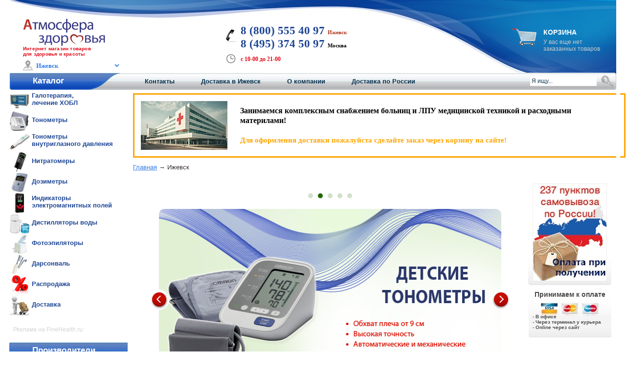

--- FILE ---
content_type: text/html; charset=cp1251
request_url: https://www.finehealth.ru/izhevsk/
body_size: 60726
content:
<!DOCTYPE HTML PUBLIC "-//W3C//DTD HTML 4.01 Transitional//EN" "http://www.w3.org/TR/html4/loose.dtd">
<html>
<head>
<title>Магазин &quot;Атмосфера Здоровья - Медтехника Ижевск&quot; - оперативная доставка по Ижевску, низкие цены и широкий ассортимент, интернет-магазин медицинской техники в Удмуртии</title>
<meta name="description" content="Магазин &quot;Атмосфера Здоровья - Медтехника Ижевск&quot; - оперативная доставка по Ижевску, низкие цены и широкий ассортимент, интернет-магазин медицинской техники в Удмуртии # FineHealth.ru - Ижевск, ул. Автозаводская, дом 62 (ежедневно с 10-00 до 21-00)">
<meta http-equiv="Content-Type" content="text/html; charset=windows-1251" >

	<link rel="canonical" href="https://www.finehealth.ru/izhevsk/">
	
	<!--KKLO-->
	<!-- Yandex.RTB -->
	<script>window.yaContextCb=window.yaContextCb||[]</script>
	<script src="https://yandex.ru/ads/system/context.js" async></script>
	
	
	
	<style type="text/css">
		.div_img_lm_brands
		{
			display: inline-block; background: 
				url('/img/css_sprites/fh_sprite_lm_brands.png'					) no-repeat; overflow: hidden; text-indent: -9999px; text-align: left; 
			width: 110px; height: 35px; 
		}
		
		.div_img_lm_categories
		{
			display: inline-block; background: 
				url('/img/css_sprites/fh_sprite_lm_categories.png'					) no-repeat; overflow: hidden; text-indent: -9999px; text-align: left; 
			width: 40px; height: 40px; 
		}
	</style>

	
	<style type="text/css">
		body
{
	padding: 0px;
	margin: 0px;
}


.left_menu1
{
	font-size:20px;
	font-weight:bold;
	letter-spacing:normal;
	color:#FFFFFF;
	font-family:Verdana, Arial, Helvetica, sans-serif;
	font-size-adjust:none;
}

.left_menu2
{
	font-family:Verdana, Arial, Helvetica, sans-serif;
	font-size:13px;
	font-size-adjust:none;
	font-style:normal;
	font-variant:normal;
	font-weight:bold;
	display:inline;
	padding: 0px;
	margin: 0px;
	text-decoration:none;
	color:#1449B9;
}

.left_menu2_h
{
	display:inline;
	padding: 0px;
	margin: 0px;
}

.left_menu3
{
	font-family:Verdana, Arial, Helvetica, sans-serif;
	font-size:13px;
	font-size-adjust:none;
	font-style:normal;
	font-variant:normal;
	text-decoration:none;
	color:#000000;
}

.left_menu3_h
{
	font-weight:bold;
	display:inline;
	padding: 0px;
	margin: 0px;
}


.top_menu
{
	font-family:Verdana, Arial, Helvetica, sans-serif;
	font-size:small;
	font-size-adjust:none;
	font-style:normal;
	font-variant:normal;
	font-weight:bold;
	text-decoration:underline;
}

.tele
{
	font-family:Arial, Helvetica, sans-serif;
	display:inline;
	color:#FFFFFF;
	font-size:32px;
	font-weight:bold;
	font-style:italic;
}


.tele2
{
	font-family:Arial, Helvetica, sans-serif;
	display:inline;
	color:#FFFFFF;
	font-size:16px;
	font-weight:bold;
	font-style:italic;
}

.tele3
{
	font-family:Verdana, Arial, Helvetica, sans-serif;
	display:inline;
	text-decoration:underline;
/*	color:#FFFFFF;*/
	color:#90FF00;
	font-size:14px;
	font-weight:bold;
	font-style:italic;
}

.tel_href_class
{
	color:#1c4594; 
	font-family:Georgia;
	font-size:180%;
	font-weight:bold;
}


.tel_href_class:hover
{
	color:#1c4594; 
	font-family:Georgia;
	font-size:180%;
	font-weight:bold;
}


.order
{
	font-family:Georgia, "Times New Roman", Times, serif;
	display:inline;
	color:#FFFFFF;
	font-size:22px;
	font-weight:bold;
}

.order_top
{
	font-family:Verdana, Arial, Helvetica, sans-serif;
	display:inline;
	color:#FFFFFF;
	font-size:16px;
	font-weight:bold;
}


.plain_text
{
	font-family:Verdana, Arial, Helvetica, sans-serif;
	color:#37302B;
	font-size:13px;
	text-align:justify;

}

.plain_text_main
{
	font-family:Verdana, Arial, Helvetica, sans-serif;
	color:#37302B;
	font-size:13px;
	text-align:justify;

}

.plain_text_list
{
	font-family:Verdana, Arial, Helvetica, sans-serif;
	color:#37302B;
	font-size:13px;
	text-align:justify;

}


.plain_text_bold
{
	font-family:Verdana, Arial, Helvetica, sans-serif;
	color:#37302B;
	font-size:13px;
	text-align:justify;
	font-weight:bold;
}

.plain_text_table
{
	font-family:Verdana, Arial, Helvetica, sans-serif;
	color:#37302B;
	font-size:13px;
	text-align:justify;
}

.plain_text_table td
{
	padding:10px;
}

.product_name
{
	font-family:Verdana, Arial, Helvetica, sans-serif;
	padding:0px;
	margin:0px;
	font-size:20px;
}

h2
{
	color:#B2361E;		
}

.reply_header
{
	font-family:Verdana, Arial, Helvetica, sans-serif;
	padding:0px;
	margin:0px;
	color:#1449B9;
	font-size:20px;
	display:inline;
}

.price
{
	font-family:Verdana, Arial, Helvetica, sans-serif;
	font-weight:bold;
	color:#B2361E;
	font-size:18px;
}

.price_size20_red
{
	font-family:Verdana, Arial, Helvetica, sans-serif;
	font-weight:bold;
	color:#FF0000;
	font-size:20px;
}


.header_20
{
	font-family:Verdana, Arial, Helvetica, sans-serif;
	font-weight:bold;
	color:#B2361E;
	font-size:20px;
}

.header_20_dark
{
	font-family:Verdana, Arial, Helvetica, sans-serif;
	font-weight:bold;
	color:#37302B;
	font-size:20px;
}



.header_28
{
	color: #B2361E;
	font-family:Verdana, Arial, Helvetica, sans-serif;
	font-weight:bold;
	font-size:28px;
	padding-left:50px;
	padding-top:15px;
	text-align:left;
}



.header_18_dark
{
	font-family:Verdana, Arial, Helvetica, sans-serif;
	font-weight:bold;
	color:#37302B;
	font-size:18px;
}

.header_18_red
{
	font-family:Verdana, Arial, Helvetica, sans-serif;
	font-weight:bold;
	color:#B2361E;
	font-size:18px;
}

.header_18_blue
{
	font-family:Verdana, Arial, Helvetica, sans-serif;
	font-weight:bold;
	font-size:18px;
}

.header_22_red
{
	font-family:Verdana, Arial, Helvetica, sans-serif;
	font-weight:bold;
	color:#B2361E;
	font-size:22px;
}

.header_16_dark
{
	font-family:Verdana, Arial, Helvetica, sans-serif;
	font-weight:bold;
	color:#37302B;
	font-size:16px;
}

.header_16_red
{
	font-family:Verdana, Arial, Helvetica, sans-serif;
	font-weight:bold;
	color:#B2361E;
	font-size:16px;
}

.header_16_blue
{
	font-family:Verdana, Arial, Helvetica, sans-serif;
	font-weight:bold;
	font-size:16px;
}

.header_14_blue
{
	font-family:Verdana, Arial, Helvetica, sans-serif;
	font-weight:bold;
	font-size:14px;
}


.header_13
{
	font-family:Verdana, Arial, Helvetica, sans-serif;
	font-size:14px;
}

.order_button
{
	font-family:Verdana, Arial, Helvetica, sans-serif;
	font-size:small;
	text-decoration:none;
	font-weight:bold;
	font-size-adjust:none;
	font-style:normal;
	font-variant:normal;
}


.header_art
{
	font-family:Verdana, Arial, Helvetica, sans-serif;
	padding:0px;
	margin:0px;
	color:#37302B;
	font-size:18px;
}

.vertical1	{	background: url(/img/frame/vertical1.bmp) repeat-y;	}
.vertical2	{	background: url(/img/frame/vertical2.bmp) repeat-y;	}
.horizontal1{	background: url(/img/frame/horizontal1.bmp) repeat-x;	}
.horizontal2{	background: url(/img/frame/horizontal2.bmp) repeat-x;	}

.order_input
{
	font-family:Verdana, Arial, Helvetica, sans-serif;
	border:1px solid #DDDDDD; border-radius: 4px; -webkit-border-radius:4px; -moz-border-radius:4px; 
	padding:5px;
	color:#000000;
}

.order_input_bold
{
	font-family:Verdana, Arial, Helvetica, sans-serif;
	border:1px solid #1449B9; border-radius: 4px; -webkit-border-radius:4px; -moz-border-radius:4px; 
	padding:5px;
	color:#000000;
	font-weight:bold;
}


.order_text
{
	font-family:Verdana, Arial, Helvetica, sans-serif;
	color:#37302B;
	font-size:14px;
	font-weight:bold;
}

.table_header
{
	font-family:Verdana, Arial, Helvetica, sans-serif;
	font-weight:bold;
	font-size:16px;
}

.float_right
{
	display:inline;
	float:right;
}

.blue_descr
{
	font-family:Verdana, Arial, Helvetica, sans-serif;
	font-weight:bold;
	text-decoration:underline;
}

.plain_text li
{
	line-height: 20px;
}


.plain_text li li
{
	list-style-image: url(/img/li_dot_blue2.jpg);
	line-height: 20px;
}

.plain_text_main li
{
	list-style-image: url(/img/li_dot.jpg);
	line-height: 20px;
}


.plain_text_main li li
{
	list-style-image: url(/img/li_dot_2.jpg);
	line-height: 20px;
}

.plain_text_list li
{
	color:#37302B;
	list-style-image: url(/img/li_dot.jpg);
	line-height: 20px;
}

.plain_text_list li li
{
	color:#37302B;
	list-style-image: url(/img/li_dot2.jpg);
	line-height: 20px;
}

.div_tester
{
	display:block;
	background-color:#FFCC00;

	border: solid 3px #B2361E;
	padding: 10px;
	margin: 10px;
	font-size:14px;
	font-weight:bold;
}

.tester_red
{
	font-size:20px;
	color:#FF0000;
	font-weight:bold;
}

.tester_red_dark
{
	font-size:20px;
	color:#B2361E;
	font-weight:bold;
}

.color_red_bold
{
	color:#B2361E;
	font-weight:bold;
}

.font_16
{
	color:#B2361E;
}

.font_12_plain
{
	font-weight:normal;
	font-size:10px;
	display:block;
	padding-left: 20px;
	padding-right: 20px;
}

.td_delivery
{
/*	background: url(/img/act/map_m_c.gif) no-repeat;*/
	background: url(/img/act/map_m_c0.jpg) no-repeat;
}

.td_delivery2
{
/*	background: url(/img/act/map_m_c.gif) no-repeat;*/
	background: url(/img/act/map_m_c1.jpg) no-repeat;
}


#u_text ,#u_name{
width:400px !important;
}
#c_c{
width:90px !important;
}
#resp_tbl tr{
vertical-align:top;
}
#resp_tbl{
width:500px;

}
.resp_d{
font-size:80%;
}
#resp_ans{
width:500px;
pading:3px;
}

#est_tbl input{
margin-right:1px;
margin-left:10px;
}


.cat_comp_frame	{	background: url(/img/cat_frame.png) no-repeat;	}

		a
{
	font-family:Verdana, Arial, Helvetica, sans-serif;
	text-decoration:none;
}

a:hover
{
	font-family:Verdana, Arial, Helvetica, sans-serif;
	text-decoration:underline;
}


.catalog{
	font-family: Arial, Helvetica, sans-serif;
	margin:0px; padding:0px;
	height:27px;
	font-size:17px;
	color:#fff;
	font-weight:bold;
	padding:0px 0px 0px 47px;
	width:179px;
}

.main_table
{
	font-family: Arial, Helvetica, sans-serif;
}

#logoshop {
	font-size:12px;
	letter-spacing: 1.2px;
}

#slogan {
	color:#e30917;
	font-size:12px;
	font-family:Verdana, Arial, Helvetica, sans-serif;
	letter-spacing: 0.2px;
}

#logo {
	margin-left:29px;
	padding-top:35px;
	font-weight:bold;
	width:334px;
}


/* Корзина (начало) */
.basket {
	color:#FFFFFF;
	width:210px;
	margin-top:5px;
}

#basketname {
	font-size:14px;
	text-transform:uppercase;
	font-weight:bold;
}

#span_order {
	padding-top:5px;
	font-size:12px;
	color:#ccc;
}

#span_order span
{
	color:#FFFFFF;
	font-weight:bold;
}

#div_order_inner {
	width:130px;
	height:30px;
	background:url(/images/basketbutton.png) no-repeat;
	padding-top:4px;
	padding-left:11px;
	margin-left:35px;
}


#div_order a {
	font-size:11px;
	letter-spacing:1px;
	text-align:center;
	padding-top:4px;
	text-decoration:none;
	color:#fff;
}
/* Корзина (конец) */

/* Середина с телефонами (начало) */
#contacts {
	position:relative;
	top:15px;
	left:80px;
	color:#010101;
	font-weight:bold;
	width:550px;
	font-size:12px
}

#telpic {
	width:25px;
	height:28px;
	background:url(/images/telpic.jpg) no-repeat;
	position:absolute;
	left:-30px;
	top:10px;
}

#timepic {
	width:20px;
	height:20px;
	background:url(/img/icon_time_work.png) no-repeat;
	position:absolute;
	left:-1px;
	top:1px;
}

.tel {
/*	font-family:Georgia; */
	font-family:Verdana; 
	font-size:13px;
}

.tel span {
	color:#1c4594;
	font-size:170%;
}

.tel div {
	display:inline;
	font-size:11px;
}

.tel span {
	font-size:170%;
}


#time {
	letter-spacing: none;
	padding-top:7px;
	font-size:11px;
}

#time span {
	font-size: 12px;
	color:#e30917;
}
/* Середина с телефонами (конец) */



/* Верхнее меню (начало) */
#menutop{
	width:1240px;
	margin:0px 0px 0px 5px;
 	font-family: Arial, Helvetica, sans-serif;
}



#menunav {
	margin-left: 50px;
--	position:relative;
--	top:0px;
	font-size:13px;
}

#menunav  a {
	color:#052f4d;
	font-weight:bold;
	padding-right:50px;
}

#menunav  a:hover {
	color: #E30917;
}

.search{
	padding-top:4px;
	height:27px;
	display:inline;
}

.search input{
	border:none;
	padding:3px;
	font-size:12px;
	color:#0c3552;
	float:left
}
#usersearch{ width:130px }
.submitsearch{
	background:none;
	background-image:url(/images/searchicon.png);
	width:24px;
	height:24px;
	padding:0px;
	position:relative;
	margin-left:5px
}
/* Верхнее меню (конец) */


/* Моя попытка (нач) */

#txt {
      text-align: left;
      vertical-align: middle;
      height: 35px;
      line-height: 35px;
      position: relative; left: 5px;
	    }
	    
#txt_br {
         text-align: left;
         height: 35px;
         line-height: 15px;
         position: relative; left: 5px; top: 2px;
         }
         

         
#txt_podcat_br {
                padding: 0 0 0 13px;
                line-height: 15px;
                vertical-align: midlle;
                }
                
#txt_podcat {
             padding: 0 0 0 13px;
             line-height: 25px;
             vertical-align: middle;
             }
                          
#txt_products_br {
                  padding: 5 0 0 10px;
                  line-height: 15px;
                  vertical-align: middle;
                  }
                
#txt_products_br2 {
                  padding-left: 10px;
                  line-height: 15px;
                  vertical-align: middle;
                  }
                  
#txt_podcat2 {
              padding-left: 10px;
              line-height: 15px;
              vertical-align: middle;
              }
                  	  
.txt1 {
	    position: relative; bottom: 17px; left: 47px;
		}
		
.txt3 {
	   padding-left: 7px;
	   position: relative; bottom: 25px; left: 37px;
	   }
	   
.left_menu a:hover {
	                border:1px solid #bdbcbd;
   	                border-radius: 10px;
	                -webkit-border-radius: 10px;
	                -moz-border-radius: 10px;
	                display:block;
                    }


.left_menu a {
	          border:1px solid #ffffff;
              border-radius: 10px;
              -webkit-border-radius: 10px;
              -moz-border-radius: 10px;
 	          display:block;
              }
              
.left3_br a
           {
            padding: 2 0 0 5px;
            }
.left1 a {
          padding: 1 0 0 4px;
          }




		  

.left9 {
	    position: relative; bottom: 0px;
		}
		
.left9 a {
	     padding: 3px;
		 }
		  
.left7 {
	    position: relative; bottom: 0px;
        }
		
.left7 a {
	      padding: 3px;
		  }
		  
.left8 {
	    position: relative; bottom: 0px;
		}
		
.left8 a {
	      padding: 3px;
		  }
		 	
.left2 {
	    position: relative; bottom: 0px;
		}
		  
.left3 {
	    position: relative; bottom: 0px;
		}
  
.left3 a {
	        padding-left: 5px;
		      padding-top: 5px;
		     }
		  
.left4 {
	    position: relative; bottom: 0px;
		}
				
.left4 a {
	      padding-left: 10px;
		  padding-top: 5px;
	      }
			   
.left5 a {
	      padding-left: 5px;
		  padding-top: 5px;
		  }
		  
.left6 a {
	      padding: 10 0 0 5px;
		  }
		  
.left12 a {
	       padding: 1 0 1 5px;
           }
		   
.left13 a {
	       padding: 1 0 1 5px;
           }

				
/* Моя попытка (кон) */


/* Правая колонка (начало) */
.rightsidebar { font-family: Arial, Helvetica, sans-serif;}
.rightmenu{ background:url(/images/rightmenu.jpg) no-repeat bottom left; min-height:77px; }
.adress_map{ font-size:10px; color:#1b3f61; font-weight:bold; text-align:left; margin:5px 20px 0px 0px;  }
.adress_map span{ color:#484848; font-size:11px; }
.localiz{ margin-top:10px }

.rightsidebar .payment{ background:url(/images/payment.jpg) no-repeat; height:77px; width:170px; margin-top:10px; font-size:14px; text-align:center; padding:1px 0px 0px 0px; color:#484848;font-weight:bold; text-align:center;}
.rightsidebar .dostavkaplus{ background:url(/images/dostavkaplus.jpg) no-repeat; height:117px; width:170px; text-align:center; padding:5px 0px 0px 0px; color:#ff0101; font-weight:bold; font-size:14px; }

.rightsidebar .dostavkaplus span {padding-top:10px;}
.rightsidebar .map{ background:url(/images/map3.jpg) no-repeat; height:100px; width:139px; text-align:center; color:#2c2829; margin-left:15px }
.rightsidebar .reviews{ text-align:center; padding:10px 0px 15px 0px;}
.rightsidebar .reviews a{ font-size:10px; color:#545454; margin-left:60px; display:block }
.rightsidebar .reviews  h4{font-size:14px; margin:0px; padding:0px; padding-bottom: 10px;}


.causes{ font-size: 12px; padding: 0px 10px 5px 0px }
.causes h4 { color:#ff0000; font-size:14px; text-align:right; display:block; margin: 10px 0px; padding-top: 10px;}
.causes b { color: #000; font-weight:700 }
.causes span { color:#e30917; }

.causes ul li { text-indent:10px; margin-bottom:15px; padding-top:4px; padding-left:13px; color:#484848; background-position:3px 0px; min-height:17px; outline: 0; margin-left:0px;}
.causes ul {margin: 0; padding: 0; border: 0; outline: 0; list-style: none;}
/* Правая колонка (конец) */



/* Нижняя  часть сайта */
.footer{ border-top:1px #5b5b5b solid; margin:5px 10px; padding-top:5px; height:55px; font-family: Arial, Helvetica, sans-serif; }
.footer .copyright{ font-size:11px; float:left }
.footer .copyright a {color: #24509B;}
.footer .rightpart{ width: 800px; float:right; text-align:right; font-size:10px; color:#c9c9c9; }
.footer .rightpart a{color:#c9c9c9; text-decoration: none;}
.footer .rightpart span{ color:#707070; }
.footer .rightpart span a{ color:#707070; text-decoration: none;}

/* No padding, no margin*/
.no_pm
{
	padding:0px; margin: 0px;
}


/* Для кнопики "Заказать" (начало) */
.btn {
	text-decoration: none;
	color: #FFFFFF;

	/* Rapax Tahoma меняю на Verdana - для общей совместимости */
	font-family: Verdana,"Helvetica Neue", Helvetica, Arial, sans-serif;
	text-transform: uppercase;
	display: block;
	background-image: url(/img/button.png);
	background-repeat: no-repeat;
	font-size: 20px;
	font-weight: bold;
	width: 201px;
	position: relative;
	padding: 16px 0 20px;
	text-indent: 22px;
}
.darkblue {
	background-position: 0 -79px;
}
.darkcean {
	background-position: 0 -158px;
}
.darkred {
	background-position: 0 0;
}
.icon {
	display: block;
	width: 34px;
	height: 44px;
	position: absolute;
	bottom: 10px;
	right: 15px;
	z-index: 100;
	background-image: url(/img/icons.png);
	background-repeat: no-repeat;
}


.btn_one_icon {
	text-decoration: none;
	color: #FFFFFF;

	/* Rapax Tahoma меняю на Verdana - для общей совместимости */
	font-family: Verdana,"Helvetica Neue", Helvetica, Arial, sans-serif;
	text-transform: uppercase;
	display: block;
	background-image: url(/img/order.png);
	background-repeat: no-repeat;
	font-size: 20px;
	font-weight: bold;
	width: 190px;
	position: relative;
	padding: 16px 0 20px 20px;
	text-indent: 22px;
}

.btn_small_icon {
	text-decoration: none;
	color: #FFFFFF;

	/* Rapax Tahoma меняю на Verdana - для общей совместимости */
	font-family: Verdana, Helvetica, Arial, sans-serif;
	text-transform: uppercase;
	display: block;
	background-image: url(/img/order_small.jpg);
	background-repeat: no-repeat;
	font-size: 14px;
	font-weight: bold;
	width: 120px;
	position: relative;
	padding: 7px 0px 14px 0px;
	text-indent: 0px;
}

/* Для кнопики "Заказать" (конец) */


.btn2 {
	text-decoration: none;
	color: #FFFFFF;

	/* Rapax Tahoma меняю на Verdana - для общей совместимости */
	font-family: Verdana,"Helvetica Neue", Helvetica, Arial, sans-serif;
	text-transform: uppercase;
	display: block;
	background-image: url(/img/button.png);
	background-repeat: no-repeat;
	font-size: 14px;
	font-weight: bold;
	text-align:center;
	width: 201px;
	position: relative;
	padding: 20px 0 20px;

}


.request_1click
{
	font-family: Verdana,"Helvetica Neue", Helvetica, Arial, sans-serif;
	color: #FF0000;
	font-size: 14px;
	text-decoration:underline;
}


.header_20_blue
{
	font-family:Verdana, Arial, Helvetica, sans-serif;
	font-weight:bold;
	font-size:20px;
}

.plain_text_new_deliver_message
{
	font-family:Verdana, Arial, Helvetica, sans-serif;
	font-size:13px;
	text-align:justify;

}

.sertificat_css
{ 
	font-family: Verdana, Arial, Helvetica, sans-serif;
	text-align:center; 
	padding:5px 0px 0px 0px; 
	color:#B2361E;
	font-weight:bold; 
	font-size:18px;
}


.tech_char1 strong
{
	font-size: 14px;
}

.img_thumbnail{ border:1px #c0c0c0 solid;}
		a
{
	color:#347DE9;
}


.topmenubg{
	background:url(/images/menufiller.jpg) repeat-x top;
}

.catalog{
	background:url(/images/menu1.jpg) no-repeat left top;
}


.left21 {
	color:#1c4594;
          }

.tel span {
	color:#1c4594;
}

.right21 
	{
	color:#1c4594;
	}
	
.left22 
	{
	color:#1c4594;
	}
	

.causes ul li { background:url(/images/znak.jpg) no-repeat top left; }

.footer .copyright{ color:#24509b;}

.product_name
{
	color:#1449B9;
}

.top_menu
{
	color:#437DE9;
}

.header_13
{
	color:#1449B9; 
}

.header_14_blue
{
	color:#1449B9;
}

.header_16_blue
{
	color:#1449B9;
}

.header_18_blue
{
	color:#1449B9;
}

.header_20_blue
{
	color:#1449B9;
}

.table_header
{
	color:#1449B9;
}

.order_button
{
	color:#437DE9;
}

.header_28
{
	color:#B2361E;
	font-family:Verdana, Arial, Helvetica, sans-serif;
	font-weight:bold;
	font-size:28px;
	padding-left:50px;
	padding-top:15px;
	text-align:left;
}

.about_company_detail
{
	color:#437DE9;
}

.blue_descr
{
	color:#1449B9;
}

.plain_text_new_deliver_message
{
color:#1449B9; 
}

#logoshop
{
	color:#083172;
}

.plain_text li
{
	list-style-image: url(/img/li_dot_blue.jpg);
}

.plain_text_mail li
{
	list-style-image: url(/img/li_dot_blue.jpg);
}

.text_punctir
	{
    border-bottom: 1px dashed #347DE9; /* Добавляем свою линию */ 
  	text-decoration:none;
   }

.text_punctir:hover {
    color: #f00000; /* Цвет ссылки при наведении на нее курсора */
   	text-decoration:none;
   }
   	</style>


	<script type="text/javascript">
	function onfocus_input(Form_text, id){
		if (document.getElementById(id).value==Form_text){
		document.getElementById(id).value='';
		}
	}

	function onblur_input(Form_text, id){
		if (document.getElementById(id).value==''){
		document.getElementById(id).value=Form_text
		}
	}

	/*! jQuery v1.8.3 jquery.com | jquery.org/license */
(function(e,t){function _(e){var t=M[e]={};return v.each(e.split(y),function(e,n){t[n]=!0}),t}function H(e,n,r){if(r===t&&e.nodeType===1){var i="data-"+n.replace(P,"-$1").toLowerCase();r=e.getAttribute(i);if(typeof r=="string"){try{r=r==="true"?!0:r==="false"?!1:r==="null"?null:+r+""===r?+r:D.test(r)?v.parseJSON(r):r}catch(s){}v.data(e,n,r)}else r=t}return r}function B(e){var t;for(t in e){if(t==="data"&&v.isEmptyObject(e[t]))continue;if(t!=="toJSON")return!1}return!0}function et(){return!1}function tt(){return!0}function ut(e){return!e||!e.parentNode||e.parentNode.nodeType===11}function at(e,t){do e=e[t];while(e&&e.nodeType!==1);return e}function ft(e,t,n){t=t||0;if(v.isFunction(t))return v.grep(e,function(e,r){var i=!!t.call(e,r,e);return i===n});if(t.nodeType)return v.grep(e,function(e,r){return e===t===n});if(typeof t=="string"){var r=v.grep(e,function(e){return e.nodeType===1});if(it.test(t))return v.filter(t,r,!n);t=v.filter(t,r)}return v.grep(e,function(e,r){return v.inArray(e,t)>=0===n})}function lt(e){var t=ct.split("|"),n=e.createDocumentFragment();if(n.createElement)while(t.length)n.createElement(t.pop());return n}function Lt(e,t){return e.getElementsByTagName(t)[0]||e.appendChild(e.ownerDocument.createElement(t))}function At(e,t){if(t.nodeType!==1||!v.hasData(e))return;var n,r,i,s=v._data(e),o=v._data(t,s),u=s.events;if(u){delete o.handle,o.events={};for(n in u)for(r=0,i=u[n].length;r<i;r++)v.event.add(t,n,u[n][r])}o.data&&(o.data=v.extend({},o.data))}function Ot(e,t){var n;if(t.nodeType!==1)return;t.clearAttributes&&t.clearAttributes(),t.mergeAttributes&&t.mergeAttributes(e),n=t.nodeName.toLowerCase(),n==="object"?(t.parentNode&&(t.outerHTML=e.outerHTML),v.support.html5Clone&&e.innerHTML&&!v.trim(t.innerHTML)&&(t.innerHTML=e.innerHTML)):n==="input"&&Et.test(e.type)?(t.defaultChecked=t.checked=e.checked,t.value!==e.value&&(t.value=e.value)):n==="option"?t.selected=e.defaultSelected:n==="input"||n==="textarea"?t.defaultValue=e.defaultValue:n==="script"&&t.text!==e.text&&(t.text=e.text),t.removeAttribute(v.expando)}function Mt(e){return typeof e.getElementsByTagName!="undefined"?e.getElementsByTagName("*"):typeof e.querySelectorAll!="undefined"?e.querySelectorAll("*"):[]}function _t(e){Et.test(e.type)&&(e.defaultChecked=e.checked)}function Qt(e,t){if(t in e)return t;var n=t.charAt(0).toUpperCase()+t.slice(1),r=t,i=Jt.length;while(i--){t=Jt[i]+n;if(t in e)return t}return r}function Gt(e,t){return e=t||e,v.css(e,"display")==="none"||!v.contains(e.ownerDocument,e)}function Yt(e,t){var n,r,i=[],s=0,o=e.length;for(;s<o;s++){n=e[s];if(!n.style)continue;i[s]=v._data(n,"olddisplay"),t?(!i[s]&&n.style.display==="none"&&(n.style.display=""),n.style.display===""&&Gt(n)&&(i[s]=v._data(n,"olddisplay",nn(n.nodeName)))):(r=Dt(n,"display"),!i[s]&&r!=="none"&&v._data(n,"olddisplay",r))}for(s=0;s<o;s++){n=e[s];if(!n.style)continue;if(!t||n.style.display==="none"||n.style.display==="")n.style.display=t?i[s]||"":"none"}return e}function Zt(e,t,n){var r=Rt.exec(t);return r?Math.max(0,r[1]-(n||0))+(r[2]||"px"):t}function en(e,t,n,r){var i=n===(r?"border":"content")?4:t==="width"?1:0,s=0;for(;i<4;i+=2)n==="margin"&&(s+=v.css(e,n+$t[i],!0)),r?(n==="content"&&(s-=parseFloat(Dt(e,"padding"+$t[i]))||0),n!=="margin"&&(s-=parseFloat(Dt(e,"border"+$t[i]+"Width"))||0)):(s+=parseFloat(Dt(e,"padding"+$t[i]))||0,n!=="padding"&&(s+=parseFloat(Dt(e,"border"+$t[i]+"Width"))||0));return s}function tn(e,t,n){var r=t==="width"?e.offsetWidth:e.offsetHeight,i=!0,s=v.support.boxSizing&&v.css(e,"boxSizing")==="border-box";if(r<=0||r==null){r=Dt(e,t);if(r<0||r==null)r=e.style[t];if(Ut.test(r))return r;i=s&&(v.support.boxSizingReliable||r===e.style[t]),r=parseFloat(r)||0}return r+en(e,t,n||(s?"border":"content"),i)+"px"}function nn(e){if(Wt[e])return Wt[e];var t=v("<"+e+">").appendTo(i.body),n=t.css("display");t.remove();if(n==="none"||n===""){Pt=i.body.appendChild(Pt||v.extend(i.createElement("iframe"),{frameBorder:0,width:0,height:0}));if(!Ht||!Pt.createElement)Ht=(Pt.contentWindow||Pt.contentDocument).document,Ht.write("<!doctype html><html><body>"),Ht.close();t=Ht.body.appendChild(Ht.createElement(e)),n=Dt(t,"display"),i.body.removeChild(Pt)}return Wt[e]=n,n}function fn(e,t,n,r){var i;if(v.isArray(t))v.each(t,function(t,i){n||sn.test(e)?r(e,i):fn(e+"["+(typeof i=="object"?t:"")+"]",i,n,r)});else if(!n&&v.type(t)==="object")for(i in t)fn(e+"["+i+"]",t[i],n,r);else r(e,t)}function Cn(e){return function(t,n){typeof t!="string"&&(n=t,t="*");var r,i,s,o=t.toLowerCase().split(y),u=0,a=o.length;if(v.isFunction(n))for(;u<a;u++)r=o[u],s=/^\+/.test(r),s&&(r=r.substr(1)||"*"),i=e[r]=e[r]||[],i[s?"unshift":"push"](n)}}function kn(e,n,r,i,s,o){s=s||n.dataTypes[0],o=o||{},o[s]=!0;var u,a=e[s],f=0,l=a?a.length:0,c=e===Sn;for(;f<l&&(c||!u);f++)u=a[f](n,r,i),typeof u=="string"&&(!c||o[u]?u=t:(n.dataTypes.unshift(u),u=kn(e,n,r,i,u,o)));return(c||!u)&&!o["*"]&&(u=kn(e,n,r,i,"*",o)),u}function Ln(e,n){var r,i,s=v.ajaxSettings.flatOptions||{};for(r in n)n[r]!==t&&((s[r]?e:i||(i={}))[r]=n[r]);i&&v.extend(!0,e,i)}function An(e,n,r){var i,s,o,u,a=e.contents,f=e.dataTypes,l=e.responseFields;for(s in l)s in r&&(n[l[s]]=r[s]);while(f[0]==="*")f.shift(),i===t&&(i=e.mimeType||n.getResponseHeader("content-type"));if(i)for(s in a)if(a[s]&&a[s].test(i)){f.unshift(s);break}if(f[0]in r)o=f[0];else{for(s in r){if(!f[0]||e.converters[s+" "+f[0]]){o=s;break}u||(u=s)}o=o||u}if(o)return o!==f[0]&&f.unshift(o),r[o]}function On(e,t){var n,r,i,s,o=e.dataTypes.slice(),u=o[0],a={},f=0;e.dataFilter&&(t=e.dataFilter(t,e.dataType));if(o[1])for(n in e.converters)a[n.toLowerCase()]=e.converters[n];for(;i=o[++f];)if(i!=="*"){if(u!=="*"&&u!==i){n=a[u+" "+i]||a["* "+i];if(!n)for(r in a){s=r.split(" ");if(s[1]===i){n=a[u+" "+s[0]]||a["* "+s[0]];if(n){n===!0?n=a[r]:a[r]!==!0&&(i=s[0],o.splice(f--,0,i));break}}}if(n!==!0)if(n&&e["throws"])t=n(t);else try{t=n(t)}catch(l){return{state:"parsererror",error:n?l:"No conversion from "+u+" to "+i}}}u=i}return{state:"success",data:t}}function Fn(){try{return new e.XMLHttpRequest}catch(t){}}function In(){try{return new e.ActiveXObject("Microsoft.XMLHTTP")}catch(t){}}function $n(){return setTimeout(function(){qn=t},0),qn=v.now()}function Jn(e,t){v.each(t,function(t,n){var r=(Vn[t]||[]).concat(Vn["*"]),i=0,s=r.length;for(;i<s;i++)if(r[i].call(e,t,n))return})}function Kn(e,t,n){var r,i=0,s=0,o=Xn.length,u=v.Deferred().always(function(){delete a.elem}),a=function(){var t=qn||$n(),n=Math.max(0,f.startTime+f.duration-t),r=n/f.duration||0,i=1-r,s=0,o=f.tweens.length;for(;s<o;s++)f.tweens[s].run(i);return u.notifyWith(e,[f,i,n]),i<1&&o?n:(u.resolveWith(e,[f]),!1)},f=u.promise({elem:e,props:v.extend({},t),opts:v.extend(!0,{specialEasing:{}},n),originalProperties:t,originalOptions:n,startTime:qn||$n(),duration:n.duration,tweens:[],createTween:function(t,n,r){var i=v.Tween(e,f.opts,t,n,f.opts.specialEasing[t]||f.opts.easing);return f.tweens.push(i),i},stop:function(t){var n=0,r=t?f.tweens.length:0;for(;n<r;n++)f.tweens[n].run(1);return t?u.resolveWith(e,[f,t]):u.rejectWith(e,[f,t]),this}}),l=f.props;Qn(l,f.opts.specialEasing);for(;i<o;i++){r=Xn[i].call(f,e,l,f.opts);if(r)return r}return Jn(f,l),v.isFunction(f.opts.start)&&f.opts.start.call(e,f),v.fx.timer(v.extend(a,{anim:f,queue:f.opts.queue,elem:e})),f.progress(f.opts.progress).done(f.opts.done,f.opts.complete).fail(f.opts.fail).always(f.opts.always)}function Qn(e,t){var n,r,i,s,o;for(n in e){r=v.camelCase(n),i=t[r],s=e[n],v.isArray(s)&&(i=s[1],s=e[n]=s[0]),n!==r&&(e[r]=s,delete e[n]),o=v.cssHooks[r];if(o&&"expand"in o){s=o.expand(s),delete e[r];for(n in s)n in e||(e[n]=s[n],t[n]=i)}else t[r]=i}}function Gn(e,t,n){var r,i,s,o,u,a,f,l,c,h=this,p=e.style,d={},m=[],g=e.nodeType&&Gt(e);n.queue||(l=v._queueHooks(e,"fx"),l.unqueued==null&&(l.unqueued=0,c=l.empty.fire,l.empty.fire=function(){l.unqueued||c()}),l.unqueued++,h.always(function(){h.always(function(){l.unqueued--,v.queue(e,"fx").length||l.empty.fire()})})),e.nodeType===1&&("height"in t||"width"in t)&&(n.overflow=[p.overflow,p.overflowX,p.overflowY],v.css(e,"display")==="inline"&&v.css(e,"float")==="none"&&(!v.support.inlineBlockNeedsLayout||nn(e.nodeName)==="inline"?p.display="inline-block":p.zoom=1)),n.overflow&&(p.overflow="hidden",v.support.shrinkWrapBlocks||h.done(function(){p.overflow=n.overflow[0],p.overflowX=n.overflow[1],p.overflowY=n.overflow[2]}));for(r in t){s=t[r];if(Un.exec(s)){delete t[r],a=a||s==="toggle";if(s===(g?"hide":"show"))continue;m.push(r)}}o=m.length;if(o){u=v._data(e,"fxshow")||v._data(e,"fxshow",{}),"hidden"in u&&(g=u.hidden),a&&(u.hidden=!g),g?v(e).show():h.done(function(){v(e).hide()}),h.done(function(){var t;v.removeData(e,"fxshow",!0);for(t in d)v.style(e,t,d[t])});for(r=0;r<o;r++)i=m[r],f=h.createTween(i,g?u[i]:0),d[i]=u[i]||v.style(e,i),i in u||(u[i]=f.start,g&&(f.end=f.start,f.start=i==="width"||i==="height"?1:0))}}function Yn(e,t,n,r,i){return new Yn.prototype.init(e,t,n,r,i)}function Zn(e,t){var n,r={height:e},i=0;t=t?1:0;for(;i<4;i+=2-t)n=$t[i],r["margin"+n]=r["padding"+n]=e;return t&&(r.opacity=r.width=e),r}function tr(e){return v.isWindow(e)?e:e.nodeType===9?e.defaultView||e.parentWindow:!1}var n,r,i=e.document,s=e.location,o=e.navigator,u=e.jQuery,a=e.$,f=Array.prototype.push,l=Array.prototype.slice,c=Array.prototype.indexOf,h=Object.prototype.toString,p=Object.prototype.hasOwnProperty,d=String.prototype.trim,v=function(e,t){return new v.fn.init(e,t,n)},m=/[\-+]?(?:\d*\.|)\d+(?:[eE][\-+]?\d+|)/.source,g=/\S/,y=/\s+/,b=/^[\s\uFEFF\xA0]+|[\s\uFEFF\xA0]+$/g,w=/^(?:[^#<]*(<[\w\W]+>)[^>]*$|#([\w\-]*)$)/,E=/^<(\w+)\s*\/?>(?:<\/\1>|)$/,S=/^[\],:{}\s]*$/,x=/(?:^|:|,)(?:\s*\[)+/g,T=/\\(?:["\\\/bfnrt]|u[\da-fA-F]{4})/g,N=/"[^"\\\r\n]*"|true|false|null|-?(?:\d\d*\.|)\d+(?:[eE][\-+]?\d+|)/g,C=/^-ms-/,k=/-([\da-z])/gi,L=function(e,t){return(t+"").toUpperCase()},A=function(){i.addEventListener?(i.removeEventListener("DOMContentLoaded",A,!1),v.ready()):i.readyState==="complete"&&(i.detachEvent("onreadystatechange",A),v.ready())},O={};v.fn=v.prototype={constructor:v,init:function(e,n,r){var s,o,u,a;if(!e)return this;if(e.nodeType)return this.context=this[0]=e,this.length=1,this;if(typeof e=="string"){e.charAt(0)==="<"&&e.charAt(e.length-1)===">"&&e.length>=3?s=[null,e,null]:s=w.exec(e);if(s&&(s[1]||!n)){if(s[1])return n=n instanceof v?n[0]:n,a=n&&n.nodeType?n.ownerDocument||n:i,e=v.parseHTML(s[1],a,!0),E.test(s[1])&&v.isPlainObject(n)&&this.attr.call(e,n,!0),v.merge(this,e);o=i.getElementById(s[2]);if(o&&o.parentNode){if(o.id!==s[2])return r.find(e);this.length=1,this[0]=o}return this.context=i,this.selector=e,this}return!n||n.jquery?(n||r).find(e):this.constructor(n).find(e)}return v.isFunction(e)?r.ready(e):(e.selector!==t&&(this.selector=e.selector,this.context=e.context),v.makeArray(e,this))},selector:"",jquery:"1.8.3",length:0,size:function(){return this.length},toArray:function(){return l.call(this)},get:function(e){return e==null?this.toArray():e<0?this[this.length+e]:this[e]},pushStack:function(e,t,n){var r=v.merge(this.constructor(),e);return r.prevObject=this,r.context=this.context,t==="find"?r.selector=this.selector+(this.selector?" ":"")+n:t&&(r.selector=this.selector+"."+t+"("+n+")"),r},each:function(e,t){return v.each(this,e,t)},ready:function(e){return v.ready.promise().done(e),this},eq:function(e){return e=+e,e===-1?this.slice(e):this.slice(e,e+1)},first:function(){return this.eq(0)},last:function(){return this.eq(-1)},slice:function(){return this.pushStack(l.apply(this,arguments),"slice",l.call(arguments).join(","))},map:function(e){return this.pushStack(v.map(this,function(t,n){return e.call(t,n,t)}))},end:function(){return this.prevObject||this.constructor(null)},push:f,sort:[].sort,splice:[].splice},v.fn.init.prototype=v.fn,v.extend=v.fn.extend=function(){var e,n,r,i,s,o,u=arguments[0]||{},a=1,f=arguments.length,l=!1;typeof u=="boolean"&&(l=u,u=arguments[1]||{},a=2),typeof u!="object"&&!v.isFunction(u)&&(u={}),f===a&&(u=this,--a);for(;a<f;a++)if((e=arguments[a])!=null)for(n in e){r=u[n],i=e[n];if(u===i)continue;l&&i&&(v.isPlainObject(i)||(s=v.isArray(i)))?(s?(s=!1,o=r&&v.isArray(r)?r:[]):o=r&&v.isPlainObject(r)?r:{},u[n]=v.extend(l,o,i)):i!==t&&(u[n]=i)}return u},v.extend({noConflict:function(t){return e.$===v&&(e.$=a),t&&e.jQuery===v&&(e.jQuery=u),v},isReady:!1,readyWait:1,holdReady:function(e){e?v.readyWait++:v.ready(!0)},ready:function(e){if(e===!0?--v.readyWait:v.isReady)return;if(!i.body)return setTimeout(v.ready,1);v.isReady=!0;if(e!==!0&&--v.readyWait>0)return;r.resolveWith(i,[v]),v.fn.trigger&&v(i).trigger("ready").off("ready")},isFunction:function(e){return v.type(e)==="function"},isArray:Array.isArray||function(e){return v.type(e)==="array"},isWindow:function(e){return e!=null&&e==e.window},isNumeric:function(e){return!isNaN(parseFloat(e))&&isFinite(e)},type:function(e){return e==null?String(e):O[h.call(e)]||"object"},isPlainObject:function(e){if(!e||v.type(e)!=="object"||e.nodeType||v.isWindow(e))return!1;try{if(e.constructor&&!p.call(e,"constructor")&&!p.call(e.constructor.prototype,"isPrototypeOf"))return!1}catch(n){return!1}var r;for(r in e);return r===t||p.call(e,r)},isEmptyObject:function(e){var t;for(t in e)return!1;return!0},error:function(e){throw new Error(e)},parseHTML:function(e,t,n){var r;return!e||typeof e!="string"?null:(typeof t=="boolean"&&(n=t,t=0),t=t||i,(r=E.exec(e))?[t.createElement(r[1])]:(r=v.buildFragment([e],t,n?null:[]),v.merge([],(r.cacheable?v.clone(r.fragment):r.fragment).childNodes)))},parseJSON:function(t){if(!t||typeof t!="string")return null;t=v.trim(t);if(e.JSON&&e.JSON.parse)return e.JSON.parse(t);if(S.test(t.replace(T,"@").replace(N,"]").replace(x,"")))return(new Function("return "+t))();v.error("Invalid JSON: "+t)},parseXML:function(n){var r,i;if(!n||typeof n!="string")return null;try{e.DOMParser?(i=new DOMParser,r=i.parseFromString(n,"text/xml")):(r=new ActiveXObject("Microsoft.XMLDOM"),r.async="false",r.loadXML(n))}catch(s){r=t}return(!r||!r.documentElement||r.getElementsByTagName("parsererror").length)&&v.error("Invalid XML: "+n),r},noop:function(){},globalEval:function(t){t&&g.test(t)&&(e.execScript||function(t){e.eval.call(e,t)})(t)},camelCase:function(e){return e.replace(C,"ms-").replace(k,L)},nodeName:function(e,t){return e.nodeName&&e.nodeName.toLowerCase()===t.toLowerCase()},each:function(e,n,r){var i,s=0,o=e.length,u=o===t||v.isFunction(e);if(r){if(u){for(i in e)if(n.apply(e[i],r)===!1)break}else for(;s<o;)if(n.apply(e[s++],r)===!1)break}else if(u){for(i in e)if(n.call(e[i],i,e[i])===!1)break}else for(;s<o;)if(n.call(e[s],s,e[s++])===!1)break;return e},trim:d&&!d.call("\ufeff\u00a0")?function(e){return e==null?"":d.call(e)}:function(e){return e==null?"":(e+"").replace(b,"")},makeArray:function(e,t){var n,r=t||[];return e!=null&&(n=v.type(e),e.length==null||n==="string"||n==="function"||n==="regexp"||v.isWindow(e)?f.call(r,e):v.merge(r,e)),r},inArray:function(e,t,n){var r;if(t){if(c)return c.call(t,e,n);r=t.length,n=n?n<0?Math.max(0,r+n):n:0;for(;n<r;n++)if(n in t&&t[n]===e)return n}return-1},merge:function(e,n){var r=n.length,i=e.length,s=0;if(typeof r=="number")for(;s<r;s++)e[i++]=n[s];else while(n[s]!==t)e[i++]=n[s++];return e.length=i,e},grep:function(e,t,n){var r,i=[],s=0,o=e.length;n=!!n;for(;s<o;s++)r=!!t(e[s],s),n!==r&&i.push(e[s]);return i},map:function(e,n,r){var i,s,o=[],u=0,a=e.length,f=e instanceof v||a!==t&&typeof a=="number"&&(a>0&&e[0]&&e[a-1]||a===0||v.isArray(e));if(f)for(;u<a;u++)i=n(e[u],u,r),i!=null&&(o[o.length]=i);else for(s in e)i=n(e[s],s,r),i!=null&&(o[o.length]=i);return o.concat.apply([],o)},guid:1,proxy:function(e,n){var r,i,s;return typeof n=="string"&&(r=e[n],n=e,e=r),v.isFunction(e)?(i=l.call(arguments,2),s=function(){return e.apply(n,i.concat(l.call(arguments)))},s.guid=e.guid=e.guid||v.guid++,s):t},access:function(e,n,r,i,s,o,u){var a,f=r==null,l=0,c=e.length;if(r&&typeof r=="object"){for(l in r)v.access(e,n,l,r[l],1,o,i);s=1}else if(i!==t){a=u===t&&v.isFunction(i),f&&(a?(a=n,n=function(e,t,n){return a.call(v(e),n)}):(n.call(e,i),n=null));if(n)for(;l<c;l++)n(e[l],r,a?i.call(e[l],l,n(e[l],r)):i,u);s=1}return s?e:f?n.call(e):c?n(e[0],r):o},now:function(){return(new Date).getTime()}}),v.ready.promise=function(t){if(!r){r=v.Deferred();if(i.readyState==="complete")setTimeout(v.ready,1);else if(i.addEventListener)i.addEventListener("DOMContentLoaded",A,!1),e.addEventListener("load",v.ready,!1);else{i.attachEvent("onreadystatechange",A),e.attachEvent("onload",v.ready);var n=!1;try{n=e.frameElement==null&&i.documentElement}catch(s){}n&&n.doScroll&&function o(){if(!v.isReady){try{n.doScroll("left")}catch(e){return setTimeout(o,50)}v.ready()}}()}}return r.promise(t)},v.each("Boolean Number String Function Array Date RegExp Object".split(" "),function(e,t){O["[object "+t+"]"]=t.toLowerCase()}),n=v(i);var M={};v.Callbacks=function(e){e=typeof e=="string"?M[e]||_(e):v.extend({},e);var n,r,i,s,o,u,a=[],f=!e.once&&[],l=function(t){n=e.memory&&t,r=!0,u=s||0,s=0,o=a.length,i=!0;for(;a&&u<o;u++)if(a[u].apply(t[0],t[1])===!1&&e.stopOnFalse){n=!1;break}i=!1,a&&(f?f.length&&l(f.shift()):n?a=[]:c.disable())},c={add:function(){if(a){var t=a.length;(function r(t){v.each(t,function(t,n){var i=v.type(n);i==="function"?(!e.unique||!c.has(n))&&a.push(n):n&&n.length&&i!=="string"&&r(n)})})(arguments),i?o=a.length:n&&(s=t,l(n))}return this},remove:function(){return a&&v.each(arguments,function(e,t){var n;while((n=v.inArray(t,a,n))>-1)a.splice(n,1),i&&(n<=o&&o--,n<=u&&u--)}),this},has:function(e){return v.inArray(e,a)>-1},empty:function(){return a=[],this},disable:function(){return a=f=n=t,this},disabled:function(){return!a},lock:function(){return f=t,n||c.disable(),this},locked:function(){return!f},fireWith:function(e,t){return t=t||[],t=[e,t.slice?t.slice():t],a&&(!r||f)&&(i?f.push(t):l(t)),this},fire:function(){return c.fireWith(this,arguments),this},fired:function(){return!!r}};return c},v.extend({Deferred:function(e){var t=[["resolve","done",v.Callbacks("once memory"),"resolved"],["reject","fail",v.Callbacks("once memory"),"rejected"],["notify","progress",v.Callbacks("memory")]],n="pending",r={state:function(){return n},always:function(){return i.done(arguments).fail(arguments),this},then:function(){var e=arguments;return v.Deferred(function(n){v.each(t,function(t,r){var s=r[0],o=e[t];i[r[1]](v.isFunction(o)?function(){var e=o.apply(this,arguments);e&&v.isFunction(e.promise)?e.promise().done(n.resolve).fail(n.reject).progress(n.notify):n[s+"With"](this===i?n:this,[e])}:n[s])}),e=null}).promise()},promise:function(e){return e!=null?v.extend(e,r):r}},i={};return r.pipe=r.then,v.each(t,function(e,s){var o=s[2],u=s[3];r[s[1]]=o.add,u&&o.add(function(){n=u},t[e^1][2].disable,t[2][2].lock),i[s[0]]=o.fire,i[s[0]+"With"]=o.fireWith}),r.promise(i),e&&e.call(i,i),i},when:function(e){var t=0,n=l.call(arguments),r=n.length,i=r!==1||e&&v.isFunction(e.promise)?r:0,s=i===1?e:v.Deferred(),o=function(e,t,n){return function(r){t[e]=this,n[e]=arguments.length>1?l.call(arguments):r,n===u?s.notifyWith(t,n):--i||s.resolveWith(t,n)}},u,a,f;if(r>1){u=new Array(r),a=new Array(r),f=new Array(r);for(;t<r;t++)n[t]&&v.isFunction(n[t].promise)?n[t].promise().done(o(t,f,n)).fail(s.reject).progress(o(t,a,u)):--i}return i||s.resolveWith(f,n),s.promise()}}),v.support=function(){var t,n,r,s,o,u,a,f,l,c,h,p=i.createElement("div");p.setAttribute("className","t"),p.innerHTML="  <link/><table></table><a href='/a'>a</a><input type='checkbox'/>",n=p.getElementsByTagName("*"),r=p.getElementsByTagName("a")[0];if(!n||!r||!n.length)return{};s=i.createElement("select"),o=s.appendChild(i.createElement("option")),u=p.getElementsByTagName("input")[0],r.style.cssText="top:1px;float:left;opacity:.5",t={leadingWhitespace:p.firstChild.nodeType===3,tbody:!p.getElementsByTagName("tbody").length,htmlSerialize:!!p.getElementsByTagName("link").length,style:/top/.test(r.getAttribute("style")),hrefNormalized:r.getAttribute("href")==="/a",opacity:/^0.5/.test(r.style.opacity),cssFloat:!!r.style.cssFloat,checkOn:u.value==="on",optSelected:o.selected,getSetAttribute:p.className!=="t",enctype:!!i.createElement("form").enctype,html5Clone:i.createElement("nav").cloneNode(!0).outerHTML!=="<:nav></:nav>",boxModel:i.compatMode==="CSS1Compat",submitBubbles:!0,changeBubbles:!0,focusinBubbles:!1,deleteExpando:!0,noCloneEvent:!0,inlineBlockNeedsLayout:!1,shrinkWrapBlocks:!1,reliableMarginRight:!0,boxSizingReliable:!0,pixelPosition:!1},u.checked=!0,t.noCloneChecked=u.cloneNode(!0).checked,s.disabled=!0,t.optDisabled=!o.disabled;try{delete p.test}catch(d){t.deleteExpando=!1}!p.addEventListener&&p.attachEvent&&p.fireEvent&&(p.attachEvent("onclick",h=function(){t.noCloneEvent=!1}),p.cloneNode(!0).fireEvent("onclick"),p.detachEvent("onclick",h)),u=i.createElement("input"),u.value="t",u.setAttribute("type","radio"),t.radioValue=u.value==="t",u.setAttribute("checked","checked"),u.setAttribute("name","t"),p.appendChild(u),a=i.createDocumentFragment(),a.appendChild(p.lastChild),t.checkClone=a.cloneNode(!0).cloneNode(!0).lastChild.checked,t.appendChecked=u.checked,a.removeChild(u),a.appendChild(p);if(p.attachEvent)for(l in{submit:!0,change:!0,focusin:!0})f="on"+l,c=f in p,c||(p.setAttribute(f,"return;"),c=typeof p[f]=="function"),t[l+"Bubbles"]=c;return v(function(){var n,r,s,o,u="padding:0;margin:0;border:0;display:block;overflow:hidden;",a=i.getElementsByTagName("body")[0];if(!a)return;n=i.createElement("div"),n.style.cssText="visibility:hidden;border:0;width:0;height:0;position:static;top:0;margin-top:1px",a.insertBefore(n,a.firstChild),r=i.createElement("div"),n.appendChild(r),r.innerHTML="<table><tr><td></td><td>t</td></tr></table>",s=r.getElementsByTagName("td"),s[0].style.cssText="padding:0;margin:0;border:0;display:none",c=s[0].offsetHeight===0,s[0].style.display="",s[1].style.display="none",t.reliableHiddenOffsets=c&&s[0].offsetHeight===0,r.innerHTML="",r.style.cssText="box-sizing:border-box;-moz-box-sizing:border-box;-webkit-box-sizing:border-box;padding:1px;border:1px;display:block;width:4px;margin-top:1%;position:absolute;top:1%;",t.boxSizing=r.offsetWidth===4,t.doesNotIncludeMarginInBodyOffset=a.offsetTop!==1,e.getComputedStyle&&(t.pixelPosition=(e.getComputedStyle(r,null)||{}).top!=="1%",t.boxSizingReliable=(e.getComputedStyle(r,null)||{width:"4px"}).width==="4px",o=i.createElement("div"),o.style.cssText=r.style.cssText=u,o.style.marginRight=o.style.width="0",r.style.width="1px",r.appendChild(o),t.reliableMarginRight=!parseFloat((e.getComputedStyle(o,null)||{}).marginRight)),typeof r.style.zoom!="undefined"&&(r.innerHTML="",r.style.cssText=u+"width:1px;padding:1px;display:inline;zoom:1",t.inlineBlockNeedsLayout=r.offsetWidth===3,r.style.display="block",r.style.overflow="visible",r.innerHTML="<div></div>",r.firstChild.style.width="5px",t.shrinkWrapBlocks=r.offsetWidth!==3,n.style.zoom=1),a.removeChild(n),n=r=s=o=null}),a.removeChild(p),n=r=s=o=u=a=p=null,t}();var D=/(?:\{[\s\S]*\}|\[[\s\S]*\])$/,P=/([A-Z])/g;v.extend({cache:{},deletedIds:[],uuid:0,expando:"jQuery"+(v.fn.jquery+Math.random()).replace(/\D/g,""),noData:{embed:!0,object:"clsid:D27CDB6E-AE6D-11cf-96B8-444553540000",applet:!0},hasData:function(e){return e=e.nodeType?v.cache[e[v.expando]]:e[v.expando],!!e&&!B(e)},data:function(e,n,r,i){if(!v.acceptData(e))return;var s,o,u=v.expando,a=typeof n=="string",f=e.nodeType,l=f?v.cache:e,c=f?e[u]:e[u]&&u;if((!c||!l[c]||!i&&!l[c].data)&&a&&r===t)return;c||(f?e[u]=c=v.deletedIds.pop()||v.guid++:c=u),l[c]||(l[c]={},f||(l[c].toJSON=v.noop));if(typeof n=="object"||typeof n=="function")i?l[c]=v.extend(l[c],n):l[c].data=v.extend(l[c].data,n);return s=l[c],i||(s.data||(s.data={}),s=s.data),r!==t&&(s[v.camelCase(n)]=r),a?(o=s[n],o==null&&(o=s[v.camelCase(n)])):o=s,o},removeData:function(e,t,n){if(!v.acceptData(e))return;var r,i,s,o=e.nodeType,u=o?v.cache:e,a=o?e[v.expando]:v.expando;if(!u[a])return;if(t){r=n?u[a]:u[a].data;if(r){v.isArray(t)||(t in r?t=[t]:(t=v.camelCase(t),t in r?t=[t]:t=t.split(" ")));for(i=0,s=t.length;i<s;i++)delete r[t[i]];if(!(n?B:v.isEmptyObject)(r))return}}if(!n){delete u[a].data;if(!B(u[a]))return}o?v.cleanData([e],!0):v.support.deleteExpando||u!=u.window?delete u[a]:u[a]=null},_data:function(e,t,n){return v.data(e,t,n,!0)},acceptData:function(e){var t=e.nodeName&&v.noData[e.nodeName.toLowerCase()];return!t||t!==!0&&e.getAttribute("classid")===t}}),v.fn.extend({data:function(e,n){var r,i,s,o,u,a=this[0],f=0,l=null;if(e===t){if(this.length){l=v.data(a);if(a.nodeType===1&&!v._data(a,"parsedAttrs")){s=a.attributes;for(u=s.length;f<u;f++)o=s[f].name,o.indexOf("data-")||(o=v.camelCase(o.substring(5)),H(a,o,l[o]));v._data(a,"parsedAttrs",!0)}}return l}return typeof e=="object"?this.each(function(){v.data(this,e)}):(r=e.split(".",2),r[1]=r[1]?"."+r[1]:"",i=r[1]+"!",v.access(this,function(n){if(n===t)return l=this.triggerHandler("getData"+i,[r[0]]),l===t&&a&&(l=v.data(a,e),l=H(a,e,l)),l===t&&r[1]?this.data(r[0]):l;r[1]=n,this.each(function(){var t=v(this);t.triggerHandler("setData"+i,r),v.data(this,e,n),t.triggerHandler("changeData"+i,r)})},null,n,arguments.length>1,null,!1))},removeData:function(e){return this.each(function(){v.removeData(this,e)})}}),v.extend({queue:function(e,t,n){var r;if(e)return t=(t||"fx")+"queue",r=v._data(e,t),n&&(!r||v.isArray(n)?r=v._data(e,t,v.makeArray(n)):r.push(n)),r||[]},dequeue:function(e,t){t=t||"fx";var n=v.queue(e,t),r=n.length,i=n.shift(),s=v._queueHooks(e,t),o=function(){v.dequeue(e,t)};i==="inprogress"&&(i=n.shift(),r--),i&&(t==="fx"&&n.unshift("inprogress"),delete s.stop,i.call(e,o,s)),!r&&s&&s.empty.fire()},_queueHooks:function(e,t){var n=t+"queueHooks";return v._data(e,n)||v._data(e,n,{empty:v.Callbacks("once memory").add(function(){v.removeData(e,t+"queue",!0),v.removeData(e,n,!0)})})}}),v.fn.extend({queue:function(e,n){var r=2;return typeof e!="string"&&(n=e,e="fx",r--),arguments.length<r?v.queue(this[0],e):n===t?this:this.each(function(){var t=v.queue(this,e,n);v._queueHooks(this,e),e==="fx"&&t[0]!=="inprogress"&&v.dequeue(this,e)})},dequeue:function(e){return this.each(function(){v.dequeue(this,e)})},delay:function(e,t){return e=v.fx?v.fx.speeds[e]||e:e,t=t||"fx",this.queue(t,function(t,n){var r=setTimeout(t,e);n.stop=function(){clearTimeout(r)}})},clearQueue:function(e){return this.queue(e||"fx",[])},promise:function(e,n){var r,i=1,s=v.Deferred(),o=this,u=this.length,a=function(){--i||s.resolveWith(o,[o])};typeof e!="string"&&(n=e,e=t),e=e||"fx";while(u--)r=v._data(o[u],e+"queueHooks"),r&&r.empty&&(i++,r.empty.add(a));return a(),s.promise(n)}});var j,F,I,q=/[\t\r\n]/g,R=/\r/g,U=/^(?:button|input)$/i,z=/^(?:button|input|object|select|textarea)$/i,W=/^a(?:rea|)$/i,X=/^(?:autofocus|autoplay|async|checked|controls|defer|disabled|hidden|loop|multiple|open|readonly|required|scoped|selected)$/i,V=v.support.getSetAttribute;v.fn.extend({attr:function(e,t){return v.access(this,v.attr,e,t,arguments.length>1)},removeAttr:function(e){return this.each(function(){v.removeAttr(this,e)})},prop:function(e,t){return v.access(this,v.prop,e,t,arguments.length>1)},removeProp:function(e){return e=v.propFix[e]||e,this.each(function(){try{this[e]=t,delete this[e]}catch(n){}})},addClass:function(e){var t,n,r,i,s,o,u;if(v.isFunction(e))return this.each(function(t){v(this).addClass(e.call(this,t,this.className))});if(e&&typeof e=="string"){t=e.split(y);for(n=0,r=this.length;n<r;n++){i=this[n];if(i.nodeType===1)if(!i.className&&t.length===1)i.className=e;else{s=" "+i.className+" ";for(o=0,u=t.length;o<u;o++)s.indexOf(" "+t[o]+" ")<0&&(s+=t[o]+" ");i.className=v.trim(s)}}}return this},removeClass:function(e){var n,r,i,s,o,u,a;if(v.isFunction(e))return this.each(function(t){v(this).removeClass(e.call(this,t,this.className))});if(e&&typeof e=="string"||e===t){n=(e||"").split(y);for(u=0,a=this.length;u<a;u++){i=this[u];if(i.nodeType===1&&i.className){r=(" "+i.className+" ").replace(q," ");for(s=0,o=n.length;s<o;s++)while(r.indexOf(" "+n[s]+" ")>=0)r=r.replace(" "+n[s]+" "," ");i.className=e?v.trim(r):""}}}return this},toggleClass:function(e,t){var n=typeof e,r=typeof t=="boolean";return v.isFunction(e)?this.each(function(n){v(this).toggleClass(e.call(this,n,this.className,t),t)}):this.each(function(){if(n==="string"){var i,s=0,o=v(this),u=t,a=e.split(y);while(i=a[s++])u=r?u:!o.hasClass(i),o[u?"addClass":"removeClass"](i)}else if(n==="undefined"||n==="boolean")this.className&&v._data(this,"__className__",this.className),this.className=this.className||e===!1?"":v._data(this,"__className__")||""})},hasClass:function(e){var t=" "+e+" ",n=0,r=this.length;for(;n<r;n++)if(this[n].nodeType===1&&(" "+this[n].className+" ").replace(q," ").indexOf(t)>=0)return!0;return!1},val:function(e){var n,r,i,s=this[0];if(!arguments.length){if(s)return n=v.valHooks[s.type]||v.valHooks[s.nodeName.toLowerCase()],n&&"get"in n&&(r=n.get(s,"value"))!==t?r:(r=s.value,typeof r=="string"?r.replace(R,""):r==null?"":r);return}return i=v.isFunction(e),this.each(function(r){var s,o=v(this);if(this.nodeType!==1)return;i?s=e.call(this,r,o.val()):s=e,s==null?s="":typeof s=="number"?s+="":v.isArray(s)&&(s=v.map(s,function(e){return e==null?"":e+""})),n=v.valHooks[this.type]||v.valHooks[this.nodeName.toLowerCase()];if(!n||!("set"in n)||n.set(this,s,"value")===t)this.value=s})}}),v.extend({valHooks:{option:{get:function(e){var t=e.attributes.value;return!t||t.specified?e.value:e.text}},select:{get:function(e){var t,n,r=e.options,i=e.selectedIndex,s=e.type==="select-one"||i<0,o=s?null:[],u=s?i+1:r.length,a=i<0?u:s?i:0;for(;a<u;a++){n=r[a];if((n.selected||a===i)&&(v.support.optDisabled?!n.disabled:n.getAttribute("disabled")===null)&&(!n.parentNode.disabled||!v.nodeName(n.parentNode,"optgroup"))){t=v(n).val();if(s)return t;o.push(t)}}return o},set:function(e,t){var n=v.makeArray(t);return v(e).find("option").each(function(){this.selected=v.inArray(v(this).val(),n)>=0}),n.length||(e.selectedIndex=-1),n}}},attrFn:{},attr:function(e,n,r,i){var s,o,u,a=e.nodeType;if(!e||a===3||a===8||a===2)return;if(i&&v.isFunction(v.fn[n]))return v(e)[n](r);if(typeof e.getAttribute=="undefined")return v.prop(e,n,r);u=a!==1||!v.isXMLDoc(e),u&&(n=n.toLowerCase(),o=v.attrHooks[n]||(X.test(n)?F:j));if(r!==t){if(r===null){v.removeAttr(e,n);return}return o&&"set"in o&&u&&(s=o.set(e,r,n))!==t?s:(e.setAttribute(n,r+""),r)}return o&&"get"in o&&u&&(s=o.get(e,n))!==null?s:(s=e.getAttribute(n),s===null?t:s)},removeAttr:function(e,t){var n,r,i,s,o=0;if(t&&e.nodeType===1){r=t.split(y);for(;o<r.length;o++)i=r[o],i&&(n=v.propFix[i]||i,s=X.test(i),s||v.attr(e,i,""),e.removeAttribute(V?i:n),s&&n in e&&(e[n]=!1))}},attrHooks:{type:{set:function(e,t){if(U.test(e.nodeName)&&e.parentNode)v.error("type property can't be changed");else if(!v.support.radioValue&&t==="radio"&&v.nodeName(e,"input")){var n=e.value;return e.setAttribute("type",t),n&&(e.value=n),t}}},value:{get:function(e,t){return j&&v.nodeName(e,"button")?j.get(e,t):t in e?e.value:null},set:function(e,t,n){if(j&&v.nodeName(e,"button"))return j.set(e,t,n);e.value=t}}},propFix:{tabindex:"tabIndex",readonly:"readOnly","for":"htmlFor","class":"className",maxlength:"maxLength",cellspacing:"cellSpacing",cellpadding:"cellPadding",rowspan:"rowSpan",colspan:"colSpan",usemap:"useMap",frameborder:"frameBorder",contenteditable:"contentEditable"},prop:function(e,n,r){var i,s,o,u=e.nodeType;if(!e||u===3||u===8||u===2)return;return o=u!==1||!v.isXMLDoc(e),o&&(n=v.propFix[n]||n,s=v.propHooks[n]),r!==t?s&&"set"in s&&(i=s.set(e,r,n))!==t?i:e[n]=r:s&&"get"in s&&(i=s.get(e,n))!==null?i:e[n]},propHooks:{tabIndex:{get:function(e){var n=e.getAttributeNode("tabindex");return n&&n.specified?parseInt(n.value,10):z.test(e.nodeName)||W.test(e.nodeName)&&e.href?0:t}}}}),F={get:function(e,n){var r,i=v.prop(e,n);return i===!0||typeof i!="boolean"&&(r=e.getAttributeNode(n))&&r.nodeValue!==!1?n.toLowerCase():t},set:function(e,t,n){var r;return t===!1?v.removeAttr(e,n):(r=v.propFix[n]||n,r in e&&(e[r]=!0),e.setAttribute(n,n.toLowerCase())),n}},V||(I={name:!0,id:!0,coords:!0},j=v.valHooks.button={get:function(e,n){var r;return r=e.getAttributeNode(n),r&&(I[n]?r.value!=="":r.specified)?r.value:t},set:function(e,t,n){var r=e.getAttributeNode(n);return r||(r=i.createAttribute(n),e.setAttributeNode(r)),r.value=t+""}},v.each(["width","height"],function(e,t){v.attrHooks[t]=v.extend(v.attrHooks[t],{set:function(e,n){if(n==="")return e.setAttribute(t,"auto"),n}})}),v.attrHooks.contenteditable={get:j.get,set:function(e,t,n){t===""&&(t="false"),j.set(e,t,n)}}),v.support.hrefNormalized||v.each(["href","src","width","height"],function(e,n){v.attrHooks[n]=v.extend(v.attrHooks[n],{get:function(e){var r=e.getAttribute(n,2);return r===null?t:r}})}),v.support.style||(v.attrHooks.style={get:function(e){return e.style.cssText.toLowerCase()||t},set:function(e,t){return e.style.cssText=t+""}}),v.support.optSelected||(v.propHooks.selected=v.extend(v.propHooks.selected,{get:function(e){var t=e.parentNode;return t&&(t.selectedIndex,t.parentNode&&t.parentNode.selectedIndex),null}})),v.support.enctype||(v.propFix.enctype="encoding"),v.support.checkOn||v.each(["radio","checkbox"],function(){v.valHooks[this]={get:function(e){return e.getAttribute("value")===null?"on":e.value}}}),v.each(["radio","checkbox"],function(){v.valHooks[this]=v.extend(v.valHooks[this],{set:function(e,t){if(v.isArray(t))return e.checked=v.inArray(v(e).val(),t)>=0}})});var $=/^(?:textarea|input|select)$/i,J=/^([^\.]*|)(?:\.(.+)|)$/,K=/(?:^|\s)hover(\.\S+|)\b/,Q=/^key/,G=/^(?:mouse|contextmenu)|click/,Y=/^(?:focusinfocus|focusoutblur)$/,Z=function(e){return v.event.special.hover?e:e.replace(K,"mouseenter$1 mouseleave$1")};v.event={add:function(e,n,r,i,s){var o,u,a,f,l,c,h,p,d,m,g;if(e.nodeType===3||e.nodeType===8||!n||!r||!(o=v._data(e)))return;r.handler&&(d=r,r=d.handler,s=d.selector),r.guid||(r.guid=v.guid++),a=o.events,a||(o.events=a={}),u=o.handle,u||(o.handle=u=function(e){return typeof v=="undefined"||!!e&&v.event.triggered===e.type?t:v.event.dispatch.apply(u.elem,arguments)},u.elem=e),n=v.trim(Z(n)).split(" ");for(f=0;f<n.length;f++){l=J.exec(n[f])||[],c=l[1],h=(l[2]||"").split(".").sort(),g=v.event.special[c]||{},c=(s?g.delegateType:g.bindType)||c,g=v.event.special[c]||{},p=v.extend({type:c,origType:l[1],data:i,handler:r,guid:r.guid,selector:s,needsContext:s&&v.expr.match.needsContext.test(s),namespace:h.join(".")},d),m=a[c];if(!m){m=a[c]=[],m.delegateCount=0;if(!g.setup||g.setup.call(e,i,h,u)===!1)e.addEventListener?e.addEventListener(c,u,!1):e.attachEvent&&e.attachEvent("on"+c,u)}g.add&&(g.add.call(e,p),p.handler.guid||(p.handler.guid=r.guid)),s?m.splice(m.delegateCount++,0,p):m.push(p),v.event.global[c]=!0}e=null},global:{},remove:function(e,t,n,r,i){var s,o,u,a,f,l,c,h,p,d,m,g=v.hasData(e)&&v._data(e);if(!g||!(h=g.events))return;t=v.trim(Z(t||"")).split(" ");for(s=0;s<t.length;s++){o=J.exec(t[s])||[],u=a=o[1],f=o[2];if(!u){for(u in h)v.event.remove(e,u+t[s],n,r,!0);continue}p=v.event.special[u]||{},u=(r?p.delegateType:p.bindType)||u,d=h[u]||[],l=d.length,f=f?new RegExp("(^|\\.)"+f.split(".").sort().join("\\.(?:.*\\.|)")+"(\\.|$)"):null;for(c=0;c<d.length;c++)m=d[c],(i||a===m.origType)&&(!n||n.guid===m.guid)&&(!f||f.test(m.namespace))&&(!r||r===m.selector||r==="**"&&m.selector)&&(d.splice(c--,1),m.selector&&d.delegateCount--,p.remove&&p.remove.call(e,m));d.length===0&&l!==d.length&&((!p.teardown||p.teardown.call(e,f,g.handle)===!1)&&v.removeEvent(e,u,g.handle),delete h[u])}v.isEmptyObject(h)&&(delete g.handle,v.removeData(e,"events",!0))},customEvent:{getData:!0,setData:!0,changeData:!0},trigger:function(n,r,s,o){if(!s||s.nodeType!==3&&s.nodeType!==8){var u,a,f,l,c,h,p,d,m,g,y=n.type||n,b=[];if(Y.test(y+v.event.triggered))return;y.indexOf("!")>=0&&(y=y.slice(0,-1),a=!0),y.indexOf(".")>=0&&(b=y.split("."),y=b.shift(),b.sort());if((!s||v.event.customEvent[y])&&!v.event.global[y])return;n=typeof n=="object"?n[v.expando]?n:new v.Event(y,n):new v.Event(y),n.type=y,n.isTrigger=!0,n.exclusive=a,n.namespace=b.join("."),n.namespace_re=n.namespace?new RegExp("(^|\\.)"+b.join("\\.(?:.*\\.|)")+"(\\.|$)"):null,h=y.indexOf(":")<0?"on"+y:"";if(!s){u=v.cache;for(f in u)u[f].events&&u[f].events[y]&&v.event.trigger(n,r,u[f].handle.elem,!0);return}n.result=t,n.target||(n.target=s),r=r!=null?v.makeArray(r):[],r.unshift(n),p=v.event.special[y]||{};if(p.trigger&&p.trigger.apply(s,r)===!1)return;m=[[s,p.bindType||y]];if(!o&&!p.noBubble&&!v.isWindow(s)){g=p.delegateType||y,l=Y.test(g+y)?s:s.parentNode;for(c=s;l;l=l.parentNode)m.push([l,g]),c=l;c===(s.ownerDocument||i)&&m.push([c.defaultView||c.parentWindow||e,g])}for(f=0;f<m.length&&!n.isPropagationStopped();f++)l=m[f][0],n.type=m[f][1],d=(v._data(l,"events")||{})[n.type]&&v._data(l,"handle"),d&&d.apply(l,r),d=h&&l[h],d&&v.acceptData(l)&&d.apply&&d.apply(l,r)===!1&&n.preventDefault();return n.type=y,!o&&!n.isDefaultPrevented()&&(!p._default||p._default.apply(s.ownerDocument,r)===!1)&&(y!=="click"||!v.nodeName(s,"a"))&&v.acceptData(s)&&h&&s[y]&&(y!=="focus"&&y!=="blur"||n.target.offsetWidth!==0)&&!v.isWindow(s)&&(c=s[h],c&&(s[h]=null),v.event.triggered=y,s[y](),v.event.triggered=t,c&&(s[h]=c)),n.result}return},dispatch:function(n){n=v.event.fix(n||e.event);var r,i,s,o,u,a,f,c,h,p,d=(v._data(this,"events")||{})[n.type]||[],m=d.delegateCount,g=l.call(arguments),y=!n.exclusive&&!n.namespace,b=v.event.special[n.type]||{},w=[];g[0]=n,n.delegateTarget=this;if(b.preDispatch&&b.preDispatch.call(this,n)===!1)return;if(m&&(!n.button||n.type!=="click"))for(s=n.target;s!=this;s=s.parentNode||this)if(s.disabled!==!0||n.type!=="click"){u={},f=[];for(r=0;r<m;r++)c=d[r],h=c.selector,u[h]===t&&(u[h]=c.needsContext?v(h,this).index(s)>=0:v.find(h,this,null,[s]).length),u[h]&&f.push(c);f.length&&w.push({elem:s,matches:f})}d.length>m&&w.push({elem:this,matches:d.slice(m)});for(r=0;r<w.length&&!n.isPropagationStopped();r++){a=w[r],n.currentTarget=a.elem;for(i=0;i<a.matches.length&&!n.isImmediatePropagationStopped();i++){c=a.matches[i];if(y||!n.namespace&&!c.namespace||n.namespace_re&&n.namespace_re.test(c.namespace))n.data=c.data,n.handleObj=c,o=((v.event.special[c.origType]||{}).handle||c.handler).apply(a.elem,g),o!==t&&(n.result=o,o===!1&&(n.preventDefault(),n.stopPropagation()))}}return b.postDispatch&&b.postDispatch.call(this,n),n.result},props:"attrChange attrName relatedNode srcElement altKey bubbles cancelable ctrlKey currentTarget eventPhase metaKey relatedTarget shiftKey target timeStamp view which".split(" "),fixHooks:{},keyHooks:{props:"char charCode key keyCode".split(" "),filter:function(e,t){return e.which==null&&(e.which=t.charCode!=null?t.charCode:t.keyCode),e}},mouseHooks:{props:"button buttons clientX clientY fromElement offsetX offsetY pageX pageY screenX screenY toElement".split(" "),filter:function(e,n){var r,s,o,u=n.button,a=n.fromElement;return e.pageX==null&&n.clientX!=null&&(r=e.target.ownerDocument||i,s=r.documentElement,o=r.body,e.pageX=n.clientX+(s&&s.scrollLeft||o&&o.scrollLeft||0)-(s&&s.clientLeft||o&&o.clientLeft||0),e.pageY=n.clientY+(s&&s.scrollTop||o&&o.scrollTop||0)-(s&&s.clientTop||o&&o.clientTop||0)),!e.relatedTarget&&a&&(e.relatedTarget=a===e.target?n.toElement:a),!e.which&&u!==t&&(e.which=u&1?1:u&2?3:u&4?2:0),e}},fix:function(e){if(e[v.expando])return e;var t,n,r=e,s=v.event.fixHooks[e.type]||{},o=s.props?this.props.concat(s.props):this.props;e=v.Event(r);for(t=o.length;t;)n=o[--t],e[n]=r[n];return e.target||(e.target=r.srcElement||i),e.target.nodeType===3&&(e.target=e.target.parentNode),e.metaKey=!!e.metaKey,s.filter?s.filter(e,r):e},special:{load:{noBubble:!0},focus:{delegateType:"focusin"},blur:{delegateType:"focusout"},beforeunload:{setup:function(e,t,n){v.isWindow(this)&&(this.onbeforeunload=n)},teardown:function(e,t){this.onbeforeunload===t&&(this.onbeforeunload=null)}}},simulate:function(e,t,n,r){var i=v.extend(new v.Event,n,{type:e,isSimulated:!0,originalEvent:{}});r?v.event.trigger(i,null,t):v.event.dispatch.call(t,i),i.isDefaultPrevented()&&n.preventDefault()}},v.event.handle=v.event.dispatch,v.removeEvent=i.removeEventListener?function(e,t,n){e.removeEventListener&&e.removeEventListener(t,n,!1)}:function(e,t,n){var r="on"+t;e.detachEvent&&(typeof e[r]=="undefined"&&(e[r]=null),e.detachEvent(r,n))},v.Event=function(e,t){if(!(this instanceof v.Event))return new v.Event(e,t);e&&e.type?(this.originalEvent=e,this.type=e.type,this.isDefaultPrevented=e.defaultPrevented||e.returnValue===!1||e.getPreventDefault&&e.getPreventDefault()?tt:et):this.type=e,t&&v.extend(this,t),this.timeStamp=e&&e.timeStamp||v.now(),this[v.expando]=!0},v.Event.prototype={preventDefault:function(){this.isDefaultPrevented=tt;var e=this.originalEvent;if(!e)return;e.preventDefault?e.preventDefault():e.returnValue=!1},stopPropagation:function(){this.isPropagationStopped=tt;var e=this.originalEvent;if(!e)return;e.stopPropagation&&e.stopPropagation(),e.cancelBubble=!0},stopImmediatePropagation:function(){this.isImmediatePropagationStopped=tt,this.stopPropagation()},isDefaultPrevented:et,isPropagationStopped:et,isImmediatePropagationStopped:et},v.each({mouseenter:"mouseover",mouseleave:"mouseout"},function(e,t){v.event.special[e]={delegateType:t,bindType:t,handle:function(e){var n,r=this,i=e.relatedTarget,s=e.handleObj,o=s.selector;if(!i||i!==r&&!v.contains(r,i))e.type=s.origType,n=s.handler.apply(this,arguments),e.type=t;return n}}}),v.support.submitBubbles||(v.event.special.submit={setup:function(){if(v.nodeName(this,"form"))return!1;v.event.add(this,"click._submit keypress._submit",function(e){var n=e.target,r=v.nodeName(n,"input")||v.nodeName(n,"button")?n.form:t;r&&!v._data(r,"_submit_attached")&&(v.event.add(r,"submit._submit",function(e){e._submit_bubble=!0}),v._data(r,"_submit_attached",!0))})},postDispatch:function(e){e._submit_bubble&&(delete e._submit_bubble,this.parentNode&&!e.isTrigger&&v.event.simulate("submit",this.parentNode,e,!0))},teardown:function(){if(v.nodeName(this,"form"))return!1;v.event.remove(this,"._submit")}}),v.support.changeBubbles||(v.event.special.change={setup:function(){if($.test(this.nodeName)){if(this.type==="checkbox"||this.type==="radio")v.event.add(this,"propertychange._change",function(e){e.originalEvent.propertyName==="checked"&&(this._just_changed=!0)}),v.event.add(this,"click._change",function(e){this._just_changed&&!e.isTrigger&&(this._just_changed=!1),v.event.simulate("change",this,e,!0)});return!1}v.event.add(this,"beforeactivate._change",function(e){var t=e.target;$.test(t.nodeName)&&!v._data(t,"_change_attached")&&(v.event.add(t,"change._change",function(e){this.parentNode&&!e.isSimulated&&!e.isTrigger&&v.event.simulate("change",this.parentNode,e,!0)}),v._data(t,"_change_attached",!0))})},handle:function(e){var t=e.target;if(this!==t||e.isSimulated||e.isTrigger||t.type!=="radio"&&t.type!=="checkbox")return e.handleObj.handler.apply(this,arguments)},teardown:function(){return v.event.remove(this,"._change"),!$.test(this.nodeName)}}),v.support.focusinBubbles||v.each({focus:"focusin",blur:"focusout"},function(e,t){var n=0,r=function(e){v.event.simulate(t,e.target,v.event.fix(e),!0)};v.event.special[t]={setup:function(){n++===0&&i.addEventListener(e,r,!0)},teardown:function(){--n===0&&i.removeEventListener(e,r,!0)}}}),v.fn.extend({on:function(e,n,r,i,s){var o,u;if(typeof e=="object"){typeof n!="string"&&(r=r||n,n=t);for(u in e)this.on(u,n,r,e[u],s);return this}r==null&&i==null?(i=n,r=n=t):i==null&&(typeof n=="string"?(i=r,r=t):(i=r,r=n,n=t));if(i===!1)i=et;else if(!i)return this;return s===1&&(o=i,i=function(e){return v().off(e),o.apply(this,arguments)},i.guid=o.guid||(o.guid=v.guid++)),this.each(function(){v.event.add(this,e,i,r,n)})},one:function(e,t,n,r){return this.on(e,t,n,r,1)},off:function(e,n,r){var i,s;if(e&&e.preventDefault&&e.handleObj)return i=e.handleObj,v(e.delegateTarget).off(i.namespace?i.origType+"."+i.namespace:i.origType,i.selector,i.handler),this;if(typeof e=="object"){for(s in e)this.off(s,n,e[s]);return this}if(n===!1||typeof n=="function")r=n,n=t;return r===!1&&(r=et),this.each(function(){v.event.remove(this,e,r,n)})},bind:function(e,t,n){return this.on(e,null,t,n)},unbind:function(e,t){return this.off(e,null,t)},live:function(e,t,n){return v(this.context).on(e,this.selector,t,n),this},die:function(e,t){return v(this.context).off(e,this.selector||"**",t),this},delegate:function(e,t,n,r){return this.on(t,e,n,r)},undelegate:function(e,t,n){return arguments.length===1?this.off(e,"**"):this.off(t,e||"**",n)},trigger:function(e,t){return this.each(function(){v.event.trigger(e,t,this)})},triggerHandler:function(e,t){if(this[0])return v.event.trigger(e,t,this[0],!0)},toggle:function(e){var t=arguments,n=e.guid||v.guid++,r=0,i=function(n){var i=(v._data(this,"lastToggle"+e.guid)||0)%r;return v._data(this,"lastToggle"+e.guid,i+1),n.preventDefault(),t[i].apply(this,arguments)||!1};i.guid=n;while(r<t.length)t[r++].guid=n;return this.click(i)},hover:function(e,t){return this.mouseenter(e).mouseleave(t||e)}}),v.each("blur focus focusin focusout load resize scroll unload click dblclick mousedown mouseup mousemove mouseover mouseout mouseenter mouseleave change select submit keydown keypress keyup error contextmenu".split(" "),function(e,t){v.fn[t]=function(e,n){return n==null&&(n=e,e=null),arguments.length>0?this.on(t,null,e,n):this.trigger(t)},Q.test(t)&&(v.event.fixHooks[t]=v.event.keyHooks),G.test(t)&&(v.event.fixHooks[t]=v.event.mouseHooks)}),function(e,t){function nt(e,t,n,r){n=n||[],t=t||g;var i,s,a,f,l=t.nodeType;if(!e||typeof e!="string")return n;if(l!==1&&l!==9)return[];a=o(t);if(!a&&!r)if(i=R.exec(e))if(f=i[1]){if(l===9){s=t.getElementById(f);if(!s||!s.parentNode)return n;if(s.id===f)return n.push(s),n}else if(t.ownerDocument&&(s=t.ownerDocument.getElementById(f))&&u(t,s)&&s.id===f)return n.push(s),n}else{if(i[2])return S.apply(n,x.call(t.getElementsByTagName(e),0)),n;if((f=i[3])&&Z&&t.getElementsByClassName)return S.apply(n,x.call(t.getElementsByClassName(f),0)),n}return vt(e.replace(j,"$1"),t,n,r,a)}function rt(e){return function(t){var n=t.nodeName.toLowerCase();return n==="input"&&t.type===e}}function it(e){return function(t){var n=t.nodeName.toLowerCase();return(n==="input"||n==="button")&&t.type===e}}function st(e){return N(function(t){return t=+t,N(function(n,r){var i,s=e([],n.length,t),o=s.length;while(o--)n[i=s[o]]&&(n[i]=!(r[i]=n[i]))})})}function ot(e,t,n){if(e===t)return n;var r=e.nextSibling;while(r){if(r===t)return-1;r=r.nextSibling}return 1}function ut(e,t){var n,r,s,o,u,a,f,l=L[d][e+" "];if(l)return t?0:l.slice(0);u=e,a=[],f=i.preFilter;while(u){if(!n||(r=F.exec(u)))r&&(u=u.slice(r[0].length)||u),a.push(s=[]);n=!1;if(r=I.exec(u))s.push(n=new m(r.shift())),u=u.slice(n.length),n.type=r[0].replace(j," ");for(o in i.filter)(r=J[o].exec(u))&&(!f[o]||(r=f[o](r)))&&(s.push(n=new m(r.shift())),u=u.slice(n.length),n.type=o,n.matches=r);if(!n)break}return t?u.length:u?nt.error(e):L(e,a).slice(0)}function at(e,t,r){var i=t.dir,s=r&&t.dir==="parentNode",o=w++;return t.first?function(t,n,r){while(t=t[i])if(s||t.nodeType===1)return e(t,n,r)}:function(t,r,u){if(!u){var a,f=b+" "+o+" ",l=f+n;while(t=t[i])if(s||t.nodeType===1){if((a=t[d])===l)return t.sizset;if(typeof a=="string"&&a.indexOf(f)===0){if(t.sizset)return t}else{t[d]=l;if(e(t,r,u))return t.sizset=!0,t;t.sizset=!1}}}else while(t=t[i])if(s||t.nodeType===1)if(e(t,r,u))return t}}function ft(e){return e.length>1?function(t,n,r){var i=e.length;while(i--)if(!e[i](t,n,r))return!1;return!0}:e[0]}function lt(e,t,n,r,i){var s,o=[],u=0,a=e.length,f=t!=null;for(;u<a;u++)if(s=e[u])if(!n||n(s,r,i))o.push(s),f&&t.push(u);return o}function ct(e,t,n,r,i,s){return r&&!r[d]&&(r=ct(r)),i&&!i[d]&&(i=ct(i,s)),N(function(s,o,u,a){var f,l,c,h=[],p=[],d=o.length,v=s||dt(t||"*",u.nodeType?[u]:u,[]),m=e&&(s||!t)?lt(v,h,e,u,a):v,g=n?i||(s?e:d||r)?[]:o:m;n&&n(m,g,u,a);if(r){f=lt(g,p),r(f,[],u,a),l=f.length;while(l--)if(c=f[l])g[p[l]]=!(m[p[l]]=c)}if(s){if(i||e){if(i){f=[],l=g.length;while(l--)(c=g[l])&&f.push(m[l]=c);i(null,g=[],f,a)}l=g.length;while(l--)(c=g[l])&&(f=i?T.call(s,c):h[l])>-1&&(s[f]=!(o[f]=c))}}else g=lt(g===o?g.splice(d,g.length):g),i?i(null,o,g,a):S.apply(o,g)})}function ht(e){var t,n,r,s=e.length,o=i.relative[e[0].type],u=o||i.relative[" "],a=o?1:0,f=at(function(e){return e===t},u,!0),l=at(function(e){return T.call(t,e)>-1},u,!0),h=[function(e,n,r){return!o&&(r||n!==c)||((t=n).nodeType?f(e,n,r):l(e,n,r))}];for(;a<s;a++)if(n=i.relative[e[a].type])h=[at(ft(h),n)];else{n=i.filter[e[a].type].apply(null,e[a].matches);if(n[d]){r=++a;for(;r<s;r++)if(i.relative[e[r].type])break;return ct(a>1&&ft(h),a>1&&e.slice(0,a-1).join("").replace(j,"$1"),n,a<r&&ht(e.slice(a,r)),r<s&&ht(e=e.slice(r)),r<s&&e.join(""))}h.push(n)}return ft(h)}function pt(e,t){var r=t.length>0,s=e.length>0,o=function(u,a,f,l,h){var p,d,v,m=[],y=0,w="0",x=u&&[],T=h!=null,N=c,C=u||s&&i.find.TAG("*",h&&a.parentNode||a),k=b+=N==null?1:Math.E;T&&(c=a!==g&&a,n=o.el);for(;(p=C[w])!=null;w++){if(s&&p){for(d=0;v=e[d];d++)if(v(p,a,f)){l.push(p);break}T&&(b=k,n=++o.el)}r&&((p=!v&&p)&&y--,u&&x.push(p))}y+=w;if(r&&w!==y){for(d=0;v=t[d];d++)v(x,m,a,f);if(u){if(y>0)while(w--)!x[w]&&!m[w]&&(m[w]=E.call(l));m=lt(m)}S.apply(l,m),T&&!u&&m.length>0&&y+t.length>1&&nt.uniqueSort(l)}return T&&(b=k,c=N),x};return o.el=0,r?N(o):o}function dt(e,t,n){var r=0,i=t.length;for(;r<i;r++)nt(e,t[r],n);return n}function vt(e,t,n,r,s){var o,u,f,l,c,h=ut(e),p=h.length;if(!r&&h.length===1){u=h[0]=h[0].slice(0);if(u.length>2&&(f=u[0]).type==="ID"&&t.nodeType===9&&!s&&i.relative[u[1].type]){t=i.find.ID(f.matches[0].replace($,""),t,s)[0];if(!t)return n;e=e.slice(u.shift().length)}for(o=J.POS.test(e)?-1:u.length-1;o>=0;o--){f=u[o];if(i.relative[l=f.type])break;if(c=i.find[l])if(r=c(f.matches[0].replace($,""),z.test(u[0].type)&&t.parentNode||t,s)){u.splice(o,1),e=r.length&&u.join("");if(!e)return S.apply(n,x.call(r,0)),n;break}}}return a(e,h)(r,t,s,n,z.test(e)),n}function mt(){}var n,r,i,s,o,u,a,f,l,c,h=!0,p="undefined",d=("sizcache"+Math.random()).replace(".",""),m=String,g=e.document,y=g.documentElement,b=0,w=0,E=[].pop,S=[].push,x=[].slice,T=[].indexOf||function(e){var t=0,n=this.length;for(;t<n;t++)if(this[t]===e)return t;return-1},N=function(e,t){return e[d]=t==null||t,e},C=function(){var e={},t=[];return N(function(n,r){return t.push(n)>i.cacheLength&&delete e[t.shift()],e[n+" "]=r},e)},k=C(),L=C(),A=C(),O="[\\x20\\t\\r\\n\\f]",M="(?:\\\\.|[-\\w]|[^\\x00-\\xa0])+",_=M.replace("w","w#"),D="([*^$|!~]?=)",P="\\["+O+"*("+M+")"+O+"*(?:"+D+O+"*(?:(['\"])((?:\\\\.|[^\\\\])*?)\\3|("+_+")|)|)"+O+"*\\]",H=":("+M+")(?:\\((?:(['\"])((?:\\\\.|[^\\\\])*?)\\2|([^()[\\]]*|(?:(?:"+P+")|[^:]|\\\\.)*|.*))\\)|)",B=":(even|odd|eq|gt|lt|nth|first|last)(?:\\("+O+"*((?:-\\d)?\\d*)"+O+"*\\)|)(?=[^-]|$)",j=new RegExp("^"+O+"+|((?:^|[^\\\\])(?:\\\\.)*)"+O+"+$","g"),F=new RegExp("^"+O+"*,"+O+"*"),I=new RegExp("^"+O+"*([\\x20\\t\\r\\n\\f>+~])"+O+"*"),q=new RegExp(H),R=/^(?:#([\w\-]+)|(\w+)|\.([\w\-]+))$/,U=/^:not/,z=/[\x20\t\r\n\f]*[+~]/,W=/:not\($/,X=/h\d/i,V=/input|select|textarea|button/i,$=/\\(?!\\)/g,J={ID:new RegExp("^#("+M+")"),CLASS:new RegExp("^\\.("+M+")"),NAME:new RegExp("^\\[name=['\"]?("+M+")['\"]?\\]"),TAG:new RegExp("^("+M.replace("w","w*")+")"),ATTR:new RegExp("^"+P),PSEUDO:new RegExp("^"+H),POS:new RegExp(B,"i"),CHILD:new RegExp("^:(only|nth|first|last)-child(?:\\("+O+"*(even|odd|(([+-]|)(\\d*)n|)"+O+"*(?:([+-]|)"+O+"*(\\d+)|))"+O+"*\\)|)","i"),needsContext:new RegExp("^"+O+"*[>+~]|"+B,"i")},K=function(e){var t=g.createElement("div");try{return e(t)}catch(n){return!1}finally{t=null}},Q=K(function(e){return e.appendChild(g.createComment("")),!e.getElementsByTagName("*").length}),G=K(function(e){return e.innerHTML="<a href='#'></a>",e.firstChild&&typeof e.firstChild.getAttribute!==p&&e.firstChild.getAttribute("href")==="#"}),Y=K(function(e){e.innerHTML="<select></select>";var t=typeof e.lastChild.getAttribute("multiple");return t!=="boolean"&&t!=="string"}),Z=K(function(e){return e.innerHTML="<div class='hidden e'></div><div class='hidden'></div>",!e.getElementsByClassName||!e.getElementsByClassName("e").length?!1:(e.lastChild.className="e",e.getElementsByClassName("e").length===2)}),et=K(function(e){e.id=d+0,e.innerHTML="<a name='"+d+"'></a><div name='"+d+"'></div>",y.insertBefore(e,y.firstChild);var t=g.getElementsByName&&g.getElementsByName(d).length===2+g.getElementsByName(d+0).length;return r=!g.getElementById(d),y.removeChild(e),t});try{x.call(y.childNodes,0)[0].nodeType}catch(tt){x=function(e){var t,n=[];for(;t=this[e];e++)n.push(t);return n}}nt.matches=function(e,t){return nt(e,null,null,t)},nt.matchesSelector=function(e,t){return nt(t,null,null,[e]).length>0},s=nt.getText=function(e){var t,n="",r=0,i=e.nodeType;if(i){if(i===1||i===9||i===11){if(typeof e.textContent=="string")return e.textContent;for(e=e.firstChild;e;e=e.nextSibling)n+=s(e)}else if(i===3||i===4)return e.nodeValue}else for(;t=e[r];r++)n+=s(t);return n},o=nt.isXML=function(e){var t=e&&(e.ownerDocument||e).documentElement;return t?t.nodeName!=="HTML":!1},u=nt.contains=y.contains?function(e,t){var n=e.nodeType===9?e.documentElement:e,r=t&&t.parentNode;return e===r||!!(r&&r.nodeType===1&&n.contains&&n.contains(r))}:y.compareDocumentPosition?function(e,t){return t&&!!(e.compareDocumentPosition(t)&16)}:function(e,t){while(t=t.parentNode)if(t===e)return!0;return!1},nt.attr=function(e,t){var n,r=o(e);return r||(t=t.toLowerCase()),(n=i.attrHandle[t])?n(e):r||Y?e.getAttribute(t):(n=e.getAttributeNode(t),n?typeof e[t]=="boolean"?e[t]?t:null:n.specified?n.value:null:null)},i=nt.selectors={cacheLength:50,createPseudo:N,match:J,attrHandle:G?{}:{href:function(e){return e.getAttribute("href",2)},type:function(e){return e.getAttribute("type")}},find:{ID:r?function(e,t,n){if(typeof t.getElementById!==p&&!n){var r=t.getElementById(e);return r&&r.parentNode?[r]:[]}}:function(e,n,r){if(typeof n.getElementById!==p&&!r){var i=n.getElementById(e);return i?i.id===e||typeof i.getAttributeNode!==p&&i.getAttributeNode("id").value===e?[i]:t:[]}},TAG:Q?function(e,t){if(typeof t.getElementsByTagName!==p)return t.getElementsByTagName(e)}:function(e,t){var n=t.getElementsByTagName(e);if(e==="*"){var r,i=[],s=0;for(;r=n[s];s++)r.nodeType===1&&i.push(r);return i}return n},NAME:et&&function(e,t){if(typeof t.getElementsByName!==p)return t.getElementsByName(name)},CLASS:Z&&function(e,t,n){if(typeof t.getElementsByClassName!==p&&!n)return t.getElementsByClassName(e)}},relative:{">":{dir:"parentNode",first:!0}," ":{dir:"parentNode"},"+":{dir:"previousSibling",first:!0},"~":{dir:"previousSibling"}},preFilter:{ATTR:function(e){return e[1]=e[1].replace($,""),e[3]=(e[4]||e[5]||"").replace($,""),e[2]==="~="&&(e[3]=" "+e[3]+" "),e.slice(0,4)},CHILD:function(e){return e[1]=e[1].toLowerCase(),e[1]==="nth"?(e[2]||nt.error(e[0]),e[3]=+(e[3]?e[4]+(e[5]||1):2*(e[2]==="even"||e[2]==="odd")),e[4]=+(e[6]+e[7]||e[2]==="odd")):e[2]&&nt.error(e[0]),e},PSEUDO:function(e){var t,n;if(J.CHILD.test(e[0]))return null;if(e[3])e[2]=e[3];else if(t=e[4])q.test(t)&&(n=ut(t,!0))&&(n=t.indexOf(")",t.length-n)-t.length)&&(t=t.slice(0,n),e[0]=e[0].slice(0,n)),e[2]=t;return e.slice(0,3)}},filter:{ID:r?function(e){return e=e.replace($,""),function(t){return t.getAttribute("id")===e}}:function(e){return e=e.replace($,""),function(t){var n=typeof t.getAttributeNode!==p&&t.getAttributeNode("id");return n&&n.value===e}},TAG:function(e){return e==="*"?function(){return!0}:(e=e.replace($,"").toLowerCase(),function(t){return t.nodeName&&t.nodeName.toLowerCase()===e})},CLASS:function(e){var t=k[d][e+" "];return t||(t=new RegExp("(^|"+O+")"+e+"("+O+"|$)"))&&k(e,function(e){return t.test(e.className||typeof e.getAttribute!==p&&e.getAttribute("class")||"")})},ATTR:function(e,t,n){return function(r,i){var s=nt.attr(r,e);return s==null?t==="!=":t?(s+="",t==="="?s===n:t==="!="?s!==n:t==="^="?n&&s.indexOf(n)===0:t==="*="?n&&s.indexOf(n)>-1:t==="$="?n&&s.substr(s.length-n.length)===n:t==="~="?(" "+s+" ").indexOf(n)>-1:t==="|="?s===n||s.substr(0,n.length+1)===n+"-":!1):!0}},CHILD:function(e,t,n,r){return e==="nth"?function(e){var t,i,s=e.parentNode;if(n===1&&r===0)return!0;if(s){i=0;for(t=s.firstChild;t;t=t.nextSibling)if(t.nodeType===1){i++;if(e===t)break}}return i-=r,i===n||i%n===0&&i/n>=0}:function(t){var n=t;switch(e){case"only":case"first":while(n=n.previousSibling)if(n.nodeType===1)return!1;if(e==="first")return!0;n=t;case"last":while(n=n.nextSibling)if(n.nodeType===1)return!1;return!0}}},PSEUDO:function(e,t){var n,r=i.pseudos[e]||i.setFilters[e.toLowerCase()]||nt.error("unsupported pseudo: "+e);return r[d]?r(t):r.length>1?(n=[e,e,"",t],i.setFilters.hasOwnProperty(e.toLowerCase())?N(function(e,n){var i,s=r(e,t),o=s.length;while(o--)i=T.call(e,s[o]),e[i]=!(n[i]=s[o])}):function(e){return r(e,0,n)}):r}},pseudos:{not:N(function(e){var t=[],n=[],r=a(e.replace(j,"$1"));return r[d]?N(function(e,t,n,i){var s,o=r(e,null,i,[]),u=e.length;while(u--)if(s=o[u])e[u]=!(t[u]=s)}):function(e,i,s){return t[0]=e,r(t,null,s,n),!n.pop()}}),has:N(function(e){return function(t){return nt(e,t).length>0}}),contains:N(function(e){return function(t){return(t.textContent||t.innerText||s(t)).indexOf(e)>-1}}),enabled:function(e){return e.disabled===!1},disabled:function(e){return e.disabled===!0},checked:function(e){var t=e.nodeName.toLowerCase();return t==="input"&&!!e.checked||t==="option"&&!!e.selected},selected:function(e){return e.parentNode&&e.parentNode.selectedIndex,e.selected===!0},parent:function(e){return!i.pseudos.empty(e)},empty:function(e){var t;e=e.firstChild;while(e){if(e.nodeName>"@"||(t=e.nodeType)===3||t===4)return!1;e=e.nextSibling}return!0},header:function(e){return X.test(e.nodeName)},text:function(e){var t,n;return e.nodeName.toLowerCase()==="input"&&(t=e.type)==="text"&&((n=e.getAttribute("type"))==null||n.toLowerCase()===t)},radio:rt("radio"),checkbox:rt("checkbox"),file:rt("file"),password:rt("password"),image:rt("image"),submit:it("submit"),reset:it("reset"),button:function(e){var t=e.nodeName.toLowerCase();return t==="input"&&e.type==="button"||t==="button"},input:function(e){return V.test(e.nodeName)},focus:function(e){var t=e.ownerDocument;return e===t.activeElement&&(!t.hasFocus||t.hasFocus())&&!!(e.type||e.href||~e.tabIndex)},active:function(e){return e===e.ownerDocument.activeElement},first:st(function(){return[0]}),last:st(function(e,t){return[t-1]}),eq:st(function(e,t,n){return[n<0?n+t:n]}),even:st(function(e,t){for(var n=0;n<t;n+=2)e.push(n);return e}),odd:st(function(e,t){for(var n=1;n<t;n+=2)e.push(n);return e}),lt:st(function(e,t,n){for(var r=n<0?n+t:n;--r>=0;)e.push(r);return e}),gt:st(function(e,t,n){for(var r=n<0?n+t:n;++r<t;)e.push(r);return e})}},f=y.compareDocumentPosition?function(e,t){return e===t?(l=!0,0):(!e.compareDocumentPosition||!t.compareDocumentPosition?e.compareDocumentPosition:e.compareDocumentPosition(t)&4)?-1:1}:function(e,t){if(e===t)return l=!0,0;if(e.sourceIndex&&t.sourceIndex)return e.sourceIndex-t.sourceIndex;var n,r,i=[],s=[],o=e.parentNode,u=t.parentNode,a=o;if(o===u)return ot(e,t);if(!o)return-1;if(!u)return 1;while(a)i.unshift(a),a=a.parentNode;a=u;while(a)s.unshift(a),a=a.parentNode;n=i.length,r=s.length;for(var f=0;f<n&&f<r;f++)if(i[f]!==s[f])return ot(i[f],s[f]);return f===n?ot(e,s[f],-1):ot(i[f],t,1)},[0,0].sort(f),h=!l,nt.uniqueSort=function(e){var t,n=[],r=1,i=0;l=h,e.sort(f);if(l){for(;t=e[r];r++)t===e[r-1]&&(i=n.push(r));while(i--)e.splice(n[i],1)}return e},nt.error=function(e){throw new Error("Syntax error, unrecognized expression: "+e)},a=nt.compile=function(e,t){var n,r=[],i=[],s=A[d][e+" "];if(!s){t||(t=ut(e)),n=t.length;while(n--)s=ht(t[n]),s[d]?r.push(s):i.push(s);s=A(e,pt(i,r))}return s},g.querySelectorAll&&function(){var e,t=vt,n=/'|\\/g,r=/\=[\x20\t\r\n\f]*([^'"\]]*)[\x20\t\r\n\f]*\]/g,i=[":focus"],s=[":active"],u=y.matchesSelector||y.mozMatchesSelector||y.webkitMatchesSelector||y.oMatchesSelector||y.msMatchesSelector;K(function(e){e.innerHTML="<select><option selected=''></option></select>",e.querySelectorAll("[selected]").length||i.push("\\["+O+"*(?:checked|disabled|ismap|multiple|readonly|selected|value)"),e.querySelectorAll(":checked").length||i.push(":checked")}),K(function(e){e.innerHTML="<p test=''></p>",e.querySelectorAll("[test^='']").length&&i.push("[*^$]="+O+"*(?:\"\"|'')"),e.innerHTML="<input type='hidden'/>",e.querySelectorAll(":enabled").length||i.push(":enabled",":disabled")}),i=new RegExp(i.join("|")),vt=function(e,r,s,o,u){if(!o&&!u&&!i.test(e)){var a,f,l=!0,c=d,h=r,p=r.nodeType===9&&e;if(r.nodeType===1&&r.nodeName.toLowerCase()!=="object"){a=ut(e),(l=r.getAttribute("id"))?c=l.replace(n,"\\$&"):r.setAttribute("id",c),c="[id='"+c+"'] ",f=a.length;while(f--)a[f]=c+a[f].join("");h=z.test(e)&&r.parentNode||r,p=a.join(",")}if(p)try{return S.apply(s,x.call(h.querySelectorAll(p),0)),s}catch(v){}finally{l||r.removeAttribute("id")}}return t(e,r,s,o,u)},u&&(K(function(t){e=u.call(t,"div");try{u.call(t,"[test!='']:sizzle"),s.push("!=",H)}catch(n){}}),s=new RegExp(s.join("|")),nt.matchesSelector=function(t,n){n=n.replace(r,"='$1']");if(!o(t)&&!s.test(n)&&!i.test(n))try{var a=u.call(t,n);if(a||e||t.document&&t.document.nodeType!==11)return a}catch(f){}return nt(n,null,null,[t]).length>0})}(),i.pseudos.nth=i.pseudos.eq,i.filters=mt.prototype=i.pseudos,i.setFilters=new mt,nt.attr=v.attr,v.find=nt,v.expr=nt.selectors,v.expr[":"]=v.expr.pseudos,v.unique=nt.uniqueSort,v.text=nt.getText,v.isXMLDoc=nt.isXML,v.contains=nt.contains}(e);var nt=/Until$/,rt=/^(?:parents|prev(?:Until|All))/,it=/^.[^:#\[\.,]*$/,st=v.expr.match.needsContext,ot={children:!0,contents:!0,next:!0,prev:!0};v.fn.extend({find:function(e){var t,n,r,i,s,o,u=this;if(typeof e!="string")return v(e).filter(function(){for(t=0,n=u.length;t<n;t++)if(v.contains(u[t],this))return!0});o=this.pushStack("","find",e);for(t=0,n=this.length;t<n;t++){r=o.length,v.find(e,this[t],o);if(t>0)for(i=r;i<o.length;i++)for(s=0;s<r;s++)if(o[s]===o[i]){o.splice(i--,1);break}}return o},has:function(e){var t,n=v(e,this),r=n.length;return this.filter(function(){for(t=0;t<r;t++)if(v.contains(this,n[t]))return!0})},not:function(e){return this.pushStack(ft(this,e,!1),"not",e)},filter:function(e){return this.pushStack(ft(this,e,!0),"filter",e)},is:function(e){return!!e&&(typeof e=="string"?st.test(e)?v(e,this.context).index(this[0])>=0:v.filter(e,this).length>0:this.filter(e).length>0)},closest:function(e,t){var n,r=0,i=this.length,s=[],o=st.test(e)||typeof e!="string"?v(e,t||this.context):0;for(;r<i;r++){n=this[r];while(n&&n.ownerDocument&&n!==t&&n.nodeType!==11){if(o?o.index(n)>-1:v.find.matchesSelector(n,e)){s.push(n);break}n=n.parentNode}}return s=s.length>1?v.unique(s):s,this.pushStack(s,"closest",e)},index:function(e){return e?typeof e=="string"?v.inArray(this[0],v(e)):v.inArray(e.jquery?e[0]:e,this):this[0]&&this[0].parentNode?this.prevAll().length:-1},add:function(e,t){var n=typeof e=="string"?v(e,t):v.makeArray(e&&e.nodeType?[e]:e),r=v.merge(this.get(),n);return this.pushStack(ut(n[0])||ut(r[0])?r:v.unique(r))},addBack:function(e){return this.add(e==null?this.prevObject:this.prevObject.filter(e))}}),v.fn.andSelf=v.fn.addBack,v.each({parent:function(e){var t=e.parentNode;return t&&t.nodeType!==11?t:null},parents:function(e){return v.dir(e,"parentNode")},parentsUntil:function(e,t,n){return v.dir(e,"parentNode",n)},next:function(e){return at(e,"nextSibling")},prev:function(e){return at(e,"previousSibling")},nextAll:function(e){return v.dir(e,"nextSibling")},prevAll:function(e){return v.dir(e,"previousSibling")},nextUntil:function(e,t,n){return v.dir(e,"nextSibling",n)},prevUntil:function(e,t,n){return v.dir(e,"previousSibling",n)},siblings:function(e){return v.sibling((e.parentNode||{}).firstChild,e)},children:function(e){return v.sibling(e.firstChild)},contents:function(e){return v.nodeName(e,"iframe")?e.contentDocument||e.contentWindow.document:v.merge([],e.childNodes)}},function(e,t){v.fn[e]=function(n,r){var i=v.map(this,t,n);return nt.test(e)||(r=n),r&&typeof r=="string"&&(i=v.filter(r,i)),i=this.length>1&&!ot[e]?v.unique(i):i,this.length>1&&rt.test(e)&&(i=i.reverse()),this.pushStack(i,e,l.call(arguments).join(","))}}),v.extend({filter:function(e,t,n){return n&&(e=":not("+e+")"),t.length===1?v.find.matchesSelector(t[0],e)?[t[0]]:[]:v.find.matches(e,t)},dir:function(e,n,r){var i=[],s=e[n];while(s&&s.nodeType!==9&&(r===t||s.nodeType!==1||!v(s).is(r)))s.nodeType===1&&i.push(s),s=s[n];return i},sibling:function(e,t){var n=[];for(;e;e=e.nextSibling)e.nodeType===1&&e!==t&&n.push(e);return n}});var ct="abbr|article|aside|audio|bdi|canvas|data|datalist|details|figcaption|figure|footer|header|hgroup|mark|meter|nav|output|progress|section|summary|time|video",ht=/ jQuery\d+="(?:null|\d+)"/g,pt=/^\s+/,dt=/<(?!area|br|col|embed|hr|img|input|link|meta|param)(([\w:]+)[^>]*)\/>/gi,vt=/<([\w:]+)/,mt=/<tbody/i,gt=/<|&#?\w+;/,yt=/<(?:script|style|link)/i,bt=/<(?:script|object|embed|option|style)/i,wt=new RegExp("<(?:"+ct+")[\\s/>]","i"),Et=/^(?:checkbox|radio)$/,St=/checked\s*(?:[^=]|=\s*.checked.)/i,xt=/\/(java|ecma)script/i,Tt=/^\s*<!(?:\[CDATA\[|\-\-)|[\]\-]{2}>\s*$/g,Nt={option:[1,"<select multiple='multiple'>","</select>"],legend:[1,"<fieldset>","</fieldset>"],thead:[1,"<table>","</table>"],tr:[2,"<table><tbody>","</tbody></table>"],td:[3,"<table><tbody><tr>","</tr></tbody></table>"],col:[2,"<table><tbody></tbody><colgroup>","</colgroup></table>"],area:[1,"<map>","</map>"],_default:[0,"",""]},Ct=lt(i),kt=Ct.appendChild(i.createElement("div"));Nt.optgroup=Nt.option,Nt.tbody=Nt.tfoot=Nt.colgroup=Nt.caption=Nt.thead,Nt.th=Nt.td,v.support.htmlSerialize||(Nt._default=[1,"X<div>","</div>"]),v.fn.extend({text:function(e){return v.access(this,function(e){return e===t?v.text(this):this.empty().append((this[0]&&this[0].ownerDocument||i).createTextNode(e))},null,e,arguments.length)},wrapAll:function(e){if(v.isFunction(e))return this.each(function(t){v(this).wrapAll(e.call(this,t))});if(this[0]){var t=v(e,this[0].ownerDocument).eq(0).clone(!0);this[0].parentNode&&t.insertBefore(this[0]),t.map(function(){var e=this;while(e.firstChild&&e.firstChild.nodeType===1)e=e.firstChild;return e}).append(this)}return this},wrapInner:function(e){return v.isFunction(e)?this.each(function(t){v(this).wrapInner(e.call(this,t))}):this.each(function(){var t=v(this),n=t.contents();n.length?n.wrapAll(e):t.append(e)})},wrap:function(e){var t=v.isFunction(e);return this.each(function(n){v(this).wrapAll(t?e.call(this,n):e)})},unwrap:function(){return this.parent().each(function(){v.nodeName(this,"body")||v(this).replaceWith(this.childNodes)}).end()},append:function(){return this.domManip(arguments,!0,function(e){(this.nodeType===1||this.nodeType===11)&&this.appendChild(e)})},prepend:function(){return this.domManip(arguments,!0,function(e){(this.nodeType===1||this.nodeType===11)&&this.insertBefore(e,this.firstChild)})},before:function(){if(!ut(this[0]))return this.domManip(arguments,!1,function(e){this.parentNode.insertBefore(e,this)});if(arguments.length){var e=v.clean(arguments);return this.pushStack(v.merge(e,this),"before",this.selector)}},after:function(){if(!ut(this[0]))return this.domManip(arguments,!1,function(e){this.parentNode.insertBefore(e,this.nextSibling)});if(arguments.length){var e=v.clean(arguments);return this.pushStack(v.merge(this,e),"after",this.selector)}},remove:function(e,t){var n,r=0;for(;(n=this[r])!=null;r++)if(!e||v.filter(e,[n]).length)!t&&n.nodeType===1&&(v.cleanData(n.getElementsByTagName("*")),v.cleanData([n])),n.parentNode&&n.parentNode.removeChild(n);return this},empty:function(){var e,t=0;for(;(e=this[t])!=null;t++){e.nodeType===1&&v.cleanData(e.getElementsByTagName("*"));while(e.firstChild)e.removeChild(e.firstChild)}return this},clone:function(e,t){return e=e==null?!1:e,t=t==null?e:t,this.map(function(){return v.clone(this,e,t)})},html:function(e){return v.access(this,function(e){var n=this[0]||{},r=0,i=this.length;if(e===t)return n.nodeType===1?n.innerHTML.replace(ht,""):t;if(typeof e=="string"&&!yt.test(e)&&(v.support.htmlSerialize||!wt.test(e))&&(v.support.leadingWhitespace||!pt.test(e))&&!Nt[(vt.exec(e)||["",""])[1].toLowerCase()]){e=e.replace(dt,"<$1></$2>");try{for(;r<i;r++)n=this[r]||{},n.nodeType===1&&(v.cleanData(n.getElementsByTagName("*")),n.innerHTML=e);n=0}catch(s){}}n&&this.empty().append(e)},null,e,arguments.length)},replaceWith:function(e){return ut(this[0])?this.length?this.pushStack(v(v.isFunction(e)?e():e),"replaceWith",e):this:v.isFunction(e)?this.each(function(t){var n=v(this),r=n.html();n.replaceWith(e.call(this,t,r))}):(typeof e!="string"&&(e=v(e).detach()),this.each(function(){var t=this.nextSibling,n=this.parentNode;v(this).remove(),t?v(t).before(e):v(n).append(e)}))},detach:function(e){return this.remove(e,!0)},domManip:function(e,n,r){e=[].concat.apply([],e);var i,s,o,u,a=0,f=e[0],l=[],c=this.length;if(!v.support.checkClone&&c>1&&typeof f=="string"&&St.test(f))return this.each(function(){v(this).domManip(e,n,r)});if(v.isFunction(f))return this.each(function(i){var s=v(this);e[0]=f.call(this,i,n?s.html():t),s.domManip(e,n,r)});if(this[0]){i=v.buildFragment(e,this,l),o=i.fragment,s=o.firstChild,o.childNodes.length===1&&(o=s);if(s){n=n&&v.nodeName(s,"tr");for(u=i.cacheable||c-1;a<c;a++)r.call(n&&v.nodeName(this[a],"table")?Lt(this[a],"tbody"):this[a],a===u?o:v.clone(o,!0,!0))}o=s=null,l.length&&v.each(l,function(e,t){t.src?v.ajax?v.ajax({url:t.src,type:"GET",dataType:"script",async:!1,global:!1,"throws":!0}):v.error("no ajax"):v.globalEval((t.text||t.textContent||t.innerHTML||"").replace(Tt,"")),t.parentNode&&t.parentNode.removeChild(t)})}return this}}),v.buildFragment=function(e,n,r){var s,o,u,a=e[0];return n=n||i,n=!n.nodeType&&n[0]||n,n=n.ownerDocument||n,e.length===1&&typeof a=="string"&&a.length<512&&n===i&&a.charAt(0)==="<"&&!bt.test(a)&&(v.support.checkClone||!St.test(a))&&(v.support.html5Clone||!wt.test(a))&&(o=!0,s=v.fragments[a],u=s!==t),s||(s=n.createDocumentFragment(),v.clean(e,n,s,r),o&&(v.fragments[a]=u&&s)),{fragment:s,cacheable:o}},v.fragments={},v.each({appendTo:"append",prependTo:"prepend",insertBefore:"before",insertAfter:"after",replaceAll:"replaceWith"},function(e,t){v.fn[e]=function(n){var r,i=0,s=[],o=v(n),u=o.length,a=this.length===1&&this[0].parentNode;if((a==null||a&&a.nodeType===11&&a.childNodes.length===1)&&u===1)return o[t](this[0]),this;for(;i<u;i++)r=(i>0?this.clone(!0):this).get(),v(o[i])[t](r),s=s.concat(r);return this.pushStack(s,e,o.selector)}}),v.extend({clone:function(e,t,n){var r,i,s,o;v.support.html5Clone||v.isXMLDoc(e)||!wt.test("<"+e.nodeName+">")?o=e.cloneNode(!0):(kt.innerHTML=e.outerHTML,kt.removeChild(o=kt.firstChild));if((!v.support.noCloneEvent||!v.support.noCloneChecked)&&(e.nodeType===1||e.nodeType===11)&&!v.isXMLDoc(e)){Ot(e,o),r=Mt(e),i=Mt(o);for(s=0;r[s];++s)i[s]&&Ot(r[s],i[s])}if(t){At(e,o);if(n){r=Mt(e),i=Mt(o);for(s=0;r[s];++s)At(r[s],i[s])}}return r=i=null,o},clean:function(e,t,n,r){var s,o,u,a,f,l,c,h,p,d,m,g,y=t===i&&Ct,b=[];if(!t||typeof t.createDocumentFragment=="undefined")t=i;for(s=0;(u=e[s])!=null;s++){typeof u=="number"&&(u+="");if(!u)continue;if(typeof u=="string")if(!gt.test(u))u=t.createTextNode(u);else{y=y||lt(t),c=t.createElement("div"),y.appendChild(c),u=u.replace(dt,"<$1></$2>"),a=(vt.exec(u)||["",""])[1].toLowerCase(),f=Nt[a]||Nt._default,l=f[0],c.innerHTML=f[1]+u+f[2];while(l--)c=c.lastChild;if(!v.support.tbody){h=mt.test(u),p=a==="table"&&!h?c.firstChild&&c.firstChild.childNodes:f[1]==="<table>"&&!h?c.childNodes:[];for(o=p.length-1;o>=0;--o)v.nodeName(p[o],"tbody")&&!p[o].childNodes.length&&p[o].parentNode.removeChild(p[o])}!v.support.leadingWhitespace&&pt.test(u)&&c.insertBefore(t.createTextNode(pt.exec(u)[0]),c.firstChild),u=c.childNodes,c.parentNode.removeChild(c)}u.nodeType?b.push(u):v.merge(b,u)}c&&(u=c=y=null);if(!v.support.appendChecked)for(s=0;(u=b[s])!=null;s++)v.nodeName(u,"input")?_t(u):typeof u.getElementsByTagName!="undefined"&&v.grep(u.getElementsByTagName("input"),_t);if(n){m=function(e){if(!e.type||xt.test(e.type))return r?r.push(e.parentNode?e.parentNode.removeChild(e):e):n.appendChild(e)};for(s=0;(u=b[s])!=null;s++)if(!v.nodeName(u,"script")||!m(u))n.appendChild(u),typeof u.getElementsByTagName!="undefined"&&(g=v.grep(v.merge([],u.getElementsByTagName("script")),m),b.splice.apply(b,[s+1,0].concat(g)),s+=g.length)}return b},cleanData:function(e,t){var n,r,i,s,o=0,u=v.expando,a=v.cache,f=v.support.deleteExpando,l=v.event.special;for(;(i=e[o])!=null;o++)if(t||v.acceptData(i)){r=i[u],n=r&&a[r];if(n){if(n.events)for(s in n.events)l[s]?v.event.remove(i,s):v.removeEvent(i,s,n.handle);a[r]&&(delete a[r],f?delete i[u]:i.removeAttribute?i.removeAttribute(u):i[u]=null,v.deletedIds.push(r))}}}}),function(){var e,t;v.uaMatch=function(e){e=e.toLowerCase();var t=/(chrome)[ \/]([\w.]+)/.exec(e)||/(webkit)[ \/]([\w.]+)/.exec(e)||/(opera)(?:.*version|)[ \/]([\w.]+)/.exec(e)||/(msie) ([\w.]+)/.exec(e)||e.indexOf("compatible")<0&&/(mozilla)(?:.*? rv:([\w.]+)|)/.exec(e)||[];return{browser:t[1]||"",version:t[2]||"0"}},e=v.uaMatch(o.userAgent),t={},e.browser&&(t[e.browser]=!0,t.version=e.version),t.chrome?t.webkit=!0:t.webkit&&(t.safari=!0),v.browser=t,v.sub=function(){function e(t,n){return new e.fn.init(t,n)}v.extend(!0,e,this),e.superclass=this,e.fn=e.prototype=this(),e.fn.constructor=e,e.sub=this.sub,e.fn.init=function(r,i){return i&&i instanceof v&&!(i instanceof e)&&(i=e(i)),v.fn.init.call(this,r,i,t)},e.fn.init.prototype=e.fn;var t=e(i);return e}}();var Dt,Pt,Ht,Bt=/alpha\([^)]*\)/i,jt=/opacity=([^)]*)/,Ft=/^(top|right|bottom|left)$/,It=/^(none|table(?!-c[ea]).+)/,qt=/^margin/,Rt=new RegExp("^("+m+")(.*)$","i"),Ut=new RegExp("^("+m+")(?!px)[a-z%]+$","i"),zt=new RegExp("^([-+])=("+m+")","i"),Wt={BODY:"block"},Xt={position:"absolute",visibility:"hidden",display:"block"},Vt={letterSpacing:0,fontWeight:400},$t=["Top","Right","Bottom","Left"],Jt=["Webkit","O","Moz","ms"],Kt=v.fn.toggle;v.fn.extend({css:function(e,n){return v.access(this,function(e,n,r){return r!==t?v.style(e,n,r):v.css(e,n)},e,n,arguments.length>1)},show:function(){return Yt(this,!0)},hide:function(){return Yt(this)},toggle:function(e,t){var n=typeof e=="boolean";return v.isFunction(e)&&v.isFunction(t)?Kt.apply(this,arguments):this.each(function(){(n?e:Gt(this))?v(this).show():v(this).hide()})}}),v.extend({cssHooks:{opacity:{get:function(e,t){if(t){var n=Dt(e,"opacity");return n===""?"1":n}}}},cssNumber:{fillOpacity:!0,fontWeight:!0,lineHeight:!0,opacity:!0,orphans:!0,widows:!0,zIndex:!0,zoom:!0},cssProps:{"float":v.support.cssFloat?"cssFloat":"styleFloat"},style:function(e,n,r,i){if(!e||e.nodeType===3||e.nodeType===8||!e.style)return;var s,o,u,a=v.camelCase(n),f=e.style;n=v.cssProps[a]||(v.cssProps[a]=Qt(f,a)),u=v.cssHooks[n]||v.cssHooks[a];if(r===t)return u&&"get"in u&&(s=u.get(e,!1,i))!==t?s:f[n];o=typeof r,o==="string"&&(s=zt.exec(r))&&(r=(s[1]+1)*s[2]+parseFloat(v.css(e,n)),o="number");if(r==null||o==="number"&&isNaN(r))return;o==="number"&&!v.cssNumber[a]&&(r+="px");if(!u||!("set"in u)||(r=u.set(e,r,i))!==t)try{f[n]=r}catch(l){}},css:function(e,n,r,i){var s,o,u,a=v.camelCase(n);return n=v.cssProps[a]||(v.cssProps[a]=Qt(e.style,a)),u=v.cssHooks[n]||v.cssHooks[a],u&&"get"in u&&(s=u.get(e,!0,i)),s===t&&(s=Dt(e,n)),s==="normal"&&n in Vt&&(s=Vt[n]),r||i!==t?(o=parseFloat(s),r||v.isNumeric(o)?o||0:s):s},swap:function(e,t,n){var r,i,s={};for(i in t)s[i]=e.style[i],e.style[i]=t[i];r=n.call(e);for(i in t)e.style[i]=s[i];return r}}),e.getComputedStyle?Dt=function(t,n){var r,i,s,o,u=e.getComputedStyle(t,null),a=t.style;return u&&(r=u.getPropertyValue(n)||u[n],r===""&&!v.contains(t.ownerDocument,t)&&(r=v.style(t,n)),Ut.test(r)&&qt.test(n)&&(i=a.width,s=a.minWidth,o=a.maxWidth,a.minWidth=a.maxWidth=a.width=r,r=u.width,a.width=i,a.minWidth=s,a.maxWidth=o)),r}:i.documentElement.currentStyle&&(Dt=function(e,t){var n,r,i=e.currentStyle&&e.currentStyle[t],s=e.style;return i==null&&s&&s[t]&&(i=s[t]),Ut.test(i)&&!Ft.test(t)&&(n=s.left,r=e.runtimeStyle&&e.runtimeStyle.left,r&&(e.runtimeStyle.left=e.currentStyle.left),s.left=t==="fontSize"?"1em":i,i=s.pixelLeft+"px",s.left=n,r&&(e.runtimeStyle.left=r)),i===""?"auto":i}),v.each(["height","width"],function(e,t){v.cssHooks[t]={get:function(e,n,r){if(n)return e.offsetWidth===0&&It.test(Dt(e,"display"))?v.swap(e,Xt,function(){return tn(e,t,r)}):tn(e,t,r)},set:function(e,n,r){return Zt(e,n,r?en(e,t,r,v.support.boxSizing&&v.css(e,"boxSizing")==="border-box"):0)}}}),v.support.opacity||(v.cssHooks.opacity={get:function(e,t){return jt.test((t&&e.currentStyle?e.currentStyle.filter:e.style.filter)||"")?.01*parseFloat(RegExp.$1)+"":t?"1":""},set:function(e,t){var n=e.style,r=e.currentStyle,i=v.isNumeric(t)?"alpha(opacity="+t*100+")":"",s=r&&r.filter||n.filter||"";n.zoom=1;if(t>=1&&v.trim(s.replace(Bt,""))===""&&n.removeAttribute){n.removeAttribute("filter");if(r&&!r.filter)return}n.filter=Bt.test(s)?s.replace(Bt,i):s+" "+i}}),v(function(){v.support.reliableMarginRight||(v.cssHooks.marginRight={get:function(e,t){return v.swap(e,{display:"inline-block"},function(){if(t)return Dt(e,"marginRight")})}}),!v.support.pixelPosition&&v.fn.position&&v.each(["top","left"],function(e,t){v.cssHooks[t]={get:function(e,n){if(n){var r=Dt(e,t);return Ut.test(r)?v(e).position()[t]+"px":r}}}})}),v.expr&&v.expr.filters&&(v.expr.filters.hidden=function(e){return e.offsetWidth===0&&e.offsetHeight===0||!v.support.reliableHiddenOffsets&&(e.style&&e.style.display||Dt(e,"display"))==="none"},v.expr.filters.visible=function(e){return!v.expr.filters.hidden(e)}),v.each({margin:"",padding:"",border:"Width"},function(e,t){v.cssHooks[e+t]={expand:function(n){var r,i=typeof n=="string"?n.split(" "):[n],s={};for(r=0;r<4;r++)s[e+$t[r]+t]=i[r]||i[r-2]||i[0];return s}},qt.test(e)||(v.cssHooks[e+t].set=Zt)});var rn=/%20/g,sn=/\[\]$/,on=/\r?\n/g,un=/^(?:color|date|datetime|datetime-local|email|hidden|month|number|password|range|search|tel|text|time|url|week)$/i,an=/^(?:select|textarea)/i;v.fn.extend({serialize:function(){return v.param(this.serializeArray())},serializeArray:function(){return this.map(function(){return this.elements?v.makeArray(this.elements):this}).filter(function(){return this.name&&!this.disabled&&(this.checked||an.test(this.nodeName)||un.test(this.type))}).map(function(e,t){var n=v(this).val();return n==null?null:v.isArray(n)?v.map(n,function(e,n){return{name:t.name,value:e.replace(on,"\r\n")}}):{name:t.name,value:n.replace(on,"\r\n")}}).get()}}),v.param=function(e,n){var r,i=[],s=function(e,t){t=v.isFunction(t)?t():t==null?"":t,i[i.length]=encodeURIComponent(e)+"="+encodeURIComponent(t)};n===t&&(n=v.ajaxSettings&&v.ajaxSettings.traditional);if(v.isArray(e)||e.jquery&&!v.isPlainObject(e))v.each(e,function(){s(this.name,this.value)});else for(r in e)fn(r,e[r],n,s);return i.join("&").replace(rn,"+")};var ln,cn,hn=/#.*$/,pn=/^(.*?):[ \t]*([^\r\n]*)\r?$/mg,dn=/^(?:about|app|app\-storage|.+\-extension|file|res|widget):$/,vn=/^(?:GET|HEAD)$/,mn=/^\/\//,gn=/\?/,yn=/<script\b[^<]*(?:(?!<\/script>)<[^<]*)*<\/script>/gi,bn=/([?&])_=[^&]*/,wn=/^([\w\+\.\-]+:)(?:\/\/([^\/?#:]*)(?::(\d+)|)|)/,En=v.fn.load,Sn={},xn={},Tn=["*/"]+["*"];try{cn=s.href}catch(Nn){cn=i.createElement("a"),cn.href="",cn=cn.href}ln=wn.exec(cn.toLowerCase())||[],v.fn.load=function(e,n,r){if(typeof e!="string"&&En)return En.apply(this,arguments);if(!this.length)return this;var i,s,o,u=this,a=e.indexOf(" ");return a>=0&&(i=e.slice(a,e.length),e=e.slice(0,a)),v.isFunction(n)?(r=n,n=t):n&&typeof n=="object"&&(s="POST"),v.ajax({url:e,type:s,dataType:"html",data:n,complete:function(e,t){r&&u.each(r,o||[e.responseText,t,e])}}).done(function(e){o=arguments,u.html(i?v("<div>").append(e.replace(yn,"")).find(i):e)}),this},v.each("ajaxStart ajaxStop ajaxComplete ajaxError ajaxSuccess ajaxSend".split(" "),function(e,t){v.fn[t]=function(e){return this.on(t,e)}}),v.each(["get","post"],function(e,n){v[n]=function(e,r,i,s){return v.isFunction(r)&&(s=s||i,i=r,r=t),v.ajax({type:n,url:e,data:r,success:i,dataType:s})}}),v.extend({getScript:function(e,n){return v.get(e,t,n,"script")},getJSON:function(e,t,n){return v.get(e,t,n,"json")},ajaxSetup:function(e,t){return t?Ln(e,v.ajaxSettings):(t=e,e=v.ajaxSettings),Ln(e,t),e},ajaxSettings:{url:cn,isLocal:dn.test(ln[1]),global:!0,type:"GET",contentType:"application/x-www-form-urlencoded; charset=UTF-8",processData:!0,async:!0,accepts:{xml:"application/xml, text/xml",html:"text/html",text:"text/plain",json:"application/json, text/javascript","*":Tn},contents:{xml:/xml/,html:/html/,json:/json/},responseFields:{xml:"responseXML",text:"responseText"},converters:{"* text":e.String,"text html":!0,"text json":v.parseJSON,"text xml":v.parseXML},flatOptions:{context:!0,url:!0}},ajaxPrefilter:Cn(Sn),ajaxTransport:Cn(xn),ajax:function(e,n){function T(e,n,s,a){var l,y,b,w,S,T=n;if(E===2)return;E=2,u&&clearTimeout(u),o=t,i=a||"",x.readyState=e>0?4:0,s&&(w=An(c,x,s));if(e>=200&&e<300||e===304)c.ifModified&&(S=x.getResponseHeader("Last-Modified"),S&&(v.lastModified[r]=S),S=x.getResponseHeader("Etag"),S&&(v.etag[r]=S)),e===304?(T="notmodified",l=!0):(l=On(c,w),T=l.state,y=l.data,b=l.error,l=!b);else{b=T;if(!T||e)T="error",e<0&&(e=0)}x.status=e,x.statusText=(n||T)+"",l?d.resolveWith(h,[y,T,x]):d.rejectWith(h,[x,T,b]),x.statusCode(g),g=t,f&&p.trigger("ajax"+(l?"Success":"Error"),[x,c,l?y:b]),m.fireWith(h,[x,T]),f&&(p.trigger("ajaxComplete",[x,c]),--v.active||v.event.trigger("ajaxStop"))}typeof e=="object"&&(n=e,e=t),n=n||{};var r,i,s,o,u,a,f,l,c=v.ajaxSetup({},n),h=c.context||c,p=h!==c&&(h.nodeType||h instanceof v)?v(h):v.event,d=v.Deferred(),m=v.Callbacks("once memory"),g=c.statusCode||{},b={},w={},E=0,S="canceled",x={readyState:0,setRequestHeader:function(e,t){if(!E){var n=e.toLowerCase();e=w[n]=w[n]||e,b[e]=t}return this},getAllResponseHeaders:function(){return E===2?i:null},getResponseHeader:function(e){var n;if(E===2){if(!s){s={};while(n=pn.exec(i))s[n[1].toLowerCase()]=n[2]}n=s[e.toLowerCase()]}return n===t?null:n},overrideMimeType:function(e){return E||(c.mimeType=e),this},abort:function(e){return e=e||S,o&&o.abort(e),T(0,e),this}};d.promise(x),x.success=x.done,x.error=x.fail,x.complete=m.add,x.statusCode=function(e){if(e){var t;if(E<2)for(t in e)g[t]=[g[t],e[t]];else t=e[x.status],x.always(t)}return this},c.url=((e||c.url)+"").replace(hn,"").replace(mn,ln[1]+"//"),c.dataTypes=v.trim(c.dataType||"*").toLowerCase().split(y),c.crossDomain==null&&(a=wn.exec(c.url.toLowerCase()),c.crossDomain=!(!a||a[1]===ln[1]&&a[2]===ln[2]&&(a[3]||(a[1]==="http:"?80:443))==(ln[3]||(ln[1]==="http:"?80:443)))),c.data&&c.processData&&typeof c.data!="string"&&(c.data=v.param(c.data,c.traditional)),kn(Sn,c,n,x);if(E===2)return x;f=c.global,c.type=c.type.toUpperCase(),c.hasContent=!vn.test(c.type),f&&v.active++===0&&v.event.trigger("ajaxStart");if(!c.hasContent){c.data&&(c.url+=(gn.test(c.url)?"&":"?")+c.data,delete c.data),r=c.url;if(c.cache===!1){var N=v.now(),C=c.url.replace(bn,"$1_="+N);c.url=C+(C===c.url?(gn.test(c.url)?"&":"?")+"_="+N:"")}}(c.data&&c.hasContent&&c.contentType!==!1||n.contentType)&&x.setRequestHeader("Content-Type",c.contentType),c.ifModified&&(r=r||c.url,v.lastModified[r]&&x.setRequestHeader("If-Modified-Since",v.lastModified[r]),v.etag[r]&&x.setRequestHeader("If-None-Match",v.etag[r])),x.setRequestHeader("Accept",c.dataTypes[0]&&c.accepts[c.dataTypes[0]]?c.accepts[c.dataTypes[0]]+(c.dataTypes[0]!=="*"?", "+Tn+"; q=0.01":""):c.accepts["*"]);for(l in c.headers)x.setRequestHeader(l,c.headers[l]);if(!c.beforeSend||c.beforeSend.call(h,x,c)!==!1&&E!==2){S="abort";for(l in{success:1,error:1,complete:1})x[l](c[l]);o=kn(xn,c,n,x);if(!o)T(-1,"No Transport");else{x.readyState=1,f&&p.trigger("ajaxSend",[x,c]),c.async&&c.timeout>0&&(u=setTimeout(function(){x.abort("timeout")},c.timeout));try{E=1,o.send(b,T)}catch(k){if(!(E<2))throw k;T(-1,k)}}return x}return x.abort()},active:0,lastModified:{},etag:{}});var Mn=[],_n=/\?/,Dn=/(=)\?(?=&|$)|\?\?/,Pn=v.now();v.ajaxSetup({jsonp:"callback",jsonpCallback:function(){var e=Mn.pop()||v.expando+"_"+Pn++;return this[e]=!0,e}}),v.ajaxPrefilter("json jsonp",function(n,r,i){var s,o,u,a=n.data,f=n.url,l=n.jsonp!==!1,c=l&&Dn.test(f),h=l&&!c&&typeof a=="string"&&!(n.contentType||"").indexOf("application/x-www-form-urlencoded")&&Dn.test(a);if(n.dataTypes[0]==="jsonp"||c||h)return s=n.jsonpCallback=v.isFunction(n.jsonpCallback)?n.jsonpCallback():n.jsonpCallback,o=e[s],c?n.url=f.replace(Dn,"$1"+s):h?n.data=a.replace(Dn,"$1"+s):l&&(n.url+=(_n.test(f)?"&":"?")+n.jsonp+"="+s),n.converters["script json"]=function(){return u||v.error(s+" was not called"),u[0]},n.dataTypes[0]="json",e[s]=function(){u=arguments},i.always(function(){e[s]=o,n[s]&&(n.jsonpCallback=r.jsonpCallback,Mn.push(s)),u&&v.isFunction(o)&&o(u[0]),u=o=t}),"script"}),v.ajaxSetup({accepts:{script:"text/javascript, application/javascript, application/ecmascript, application/x-ecmascript"},contents:{script:/javascript|ecmascript/},converters:{"text script":function(e){return v.globalEval(e),e}}}),v.ajaxPrefilter("script",function(e){e.cache===t&&(e.cache=!1),e.crossDomain&&(e.type="GET",e.global=!1)}),v.ajaxTransport("script",function(e){if(e.crossDomain){var n,r=i.head||i.getElementsByTagName("head")[0]||i.documentElement;return{send:function(s,o){n=i.createElement("script"),n.async="async",e.scriptCharset&&(n.charset=e.scriptCharset),n.src=e.url,n.onload=n.onreadystatechange=function(e,i){if(i||!n.readyState||/loaded|complete/.test(n.readyState))n.onload=n.onreadystatechange=null,r&&n.parentNode&&r.removeChild(n),n=t,i||o(200,"success")},r.insertBefore(n,r.firstChild)},abort:function(){n&&n.onload(0,1)}}}});var Hn,Bn=e.ActiveXObject?function(){for(var e in Hn)Hn[e](0,1)}:!1,jn=0;v.ajaxSettings.xhr=e.ActiveXObject?function(){return!this.isLocal&&Fn()||In()}:Fn,function(e){v.extend(v.support,{ajax:!!e,cors:!!e&&"withCredentials"in e})}(v.ajaxSettings.xhr()),v.support.ajax&&v.ajaxTransport(function(n){if(!n.crossDomain||v.support.cors){var r;return{send:function(i,s){var o,u,a=n.xhr();n.username?a.open(n.type,n.url,n.async,n.username,n.password):a.open(n.type,n.url,n.async);if(n.xhrFields)for(u in n.xhrFields)a[u]=n.xhrFields[u];n.mimeType&&a.overrideMimeType&&a.overrideMimeType(n.mimeType),!n.crossDomain&&!i["X-Requested-With"]&&(i["X-Requested-With"]="XMLHttpRequest");try{for(u in i)a.setRequestHeader(u,i[u])}catch(f){}a.send(n.hasContent&&n.data||null),r=function(e,i){var u,f,l,c,h;try{if(r&&(i||a.readyState===4)){r=t,o&&(a.onreadystatechange=v.noop,Bn&&delete Hn[o]);if(i)a.readyState!==4&&a.abort();else{u=a.status,l=a.getAllResponseHeaders(),c={},h=a.responseXML,h&&h.documentElement&&(c.xml=h);try{c.text=a.responseText}catch(p){}try{f=a.statusText}catch(p){f=""}!u&&n.isLocal&&!n.crossDomain?u=c.text?200:404:u===1223&&(u=204)}}}catch(d){i||s(-1,d)}c&&s(u,f,c,l)},n.async?a.readyState===4?setTimeout(r,0):(o=++jn,Bn&&(Hn||(Hn={},v(e).unload(Bn)),Hn[o]=r),a.onreadystatechange=r):r()},abort:function(){r&&r(0,1)}}}});var qn,Rn,Un=/^(?:toggle|show|hide)$/,zn=new RegExp("^(?:([-+])=|)("+m+")([a-z%]*)$","i"),Wn=/queueHooks$/,Xn=[Gn],Vn={"*":[function(e,t){var n,r,i=this.createTween(e,t),s=zn.exec(t),o=i.cur(),u=+o||0,a=1,f=20;if(s){n=+s[2],r=s[3]||(v.cssNumber[e]?"":"px");if(r!=="px"&&u){u=v.css(i.elem,e,!0)||n||1;do a=a||".5",u/=a,v.style(i.elem,e,u+r);while(a!==(a=i.cur()/o)&&a!==1&&--f)}i.unit=r,i.start=u,i.end=s[1]?u+(s[1]+1)*n:n}return i}]};v.Animation=v.extend(Kn,{tweener:function(e,t){v.isFunction(e)?(t=e,e=["*"]):e=e.split(" ");var n,r=0,i=e.length;for(;r<i;r++)n=e[r],Vn[n]=Vn[n]||[],Vn[n].unshift(t)},prefilter:function(e,t){t?Xn.unshift(e):Xn.push(e)}}),v.Tween=Yn,Yn.prototype={constructor:Yn,init:function(e,t,n,r,i,s){this.elem=e,this.prop=n,this.easing=i||"swing",this.options=t,this.start=this.now=this.cur(),this.end=r,this.unit=s||(v.cssNumber[n]?"":"px")},cur:function(){var e=Yn.propHooks[this.prop];return e&&e.get?e.get(this):Yn.propHooks._default.get(this)},run:function(e){var t,n=Yn.propHooks[this.prop];return this.options.duration?this.pos=t=v.easing[this.easing](e,this.options.duration*e,0,1,this.options.duration):this.pos=t=e,this.now=(this.end-this.start)*t+this.start,this.options.step&&this.options.step.call(this.elem,this.now,this),n&&n.set?n.set(this):Yn.propHooks._default.set(this),this}},Yn.prototype.init.prototype=Yn.prototype,Yn.propHooks={_default:{get:function(e){var t;return e.elem[e.prop]==null||!!e.elem.style&&e.elem.style[e.prop]!=null?(t=v.css(e.elem,e.prop,!1,""),!t||t==="auto"?0:t):e.elem[e.prop]},set:function(e){v.fx.step[e.prop]?v.fx.step[e.prop](e):e.elem.style&&(e.elem.style[v.cssProps[e.prop]]!=null||v.cssHooks[e.prop])?v.style(e.elem,e.prop,e.now+e.unit):e.elem[e.prop]=e.now}}},Yn.propHooks.scrollTop=Yn.propHooks.scrollLeft={set:function(e){e.elem.nodeType&&e.elem.parentNode&&(e.elem[e.prop]=e.now)}},v.each(["toggle","show","hide"],function(e,t){var n=v.fn[t];v.fn[t]=function(r,i,s){return r==null||typeof r=="boolean"||!e&&v.isFunction(r)&&v.isFunction(i)?n.apply(this,arguments):this.animate(Zn(t,!0),r,i,s)}}),v.fn.extend({fadeTo:function(e,t,n,r){return this.filter(Gt).css("opacity",0).show().end().animate({opacity:t},e,n,r)},animate:function(e,t,n,r){var i=v.isEmptyObject(e),s=v.speed(t,n,r),o=function(){var t=Kn(this,v.extend({},e),s);i&&t.stop(!0)};return i||s.queue===!1?this.each(o):this.queue(s.queue,o)},stop:function(e,n,r){var i=function(e){var t=e.stop;delete e.stop,t(r)};return typeof e!="string"&&(r=n,n=e,e=t),n&&e!==!1&&this.queue(e||"fx",[]),this.each(function(){var t=!0,n=e!=null&&e+"queueHooks",s=v.timers,o=v._data(this);if(n)o[n]&&o[n].stop&&i(o[n]);else for(n in o)o[n]&&o[n].stop&&Wn.test(n)&&i(o[n]);for(n=s.length;n--;)s[n].elem===this&&(e==null||s[n].queue===e)&&(s[n].anim.stop(r),t=!1,s.splice(n,1));(t||!r)&&v.dequeue(this,e)})}}),v.each({slideDown:Zn("show"),slideUp:Zn("hide"),slideToggle:Zn("toggle"),fadeIn:{opacity:"show"},fadeOut:{opacity:"hide"},fadeToggle:{opacity:"toggle"}},function(e,t){v.fn[e]=function(e,n,r){return this.animate(t,e,n,r)}}),v.speed=function(e,t,n){var r=e&&typeof e=="object"?v.extend({},e):{complete:n||!n&&t||v.isFunction(e)&&e,duration:e,easing:n&&t||t&&!v.isFunction(t)&&t};r.duration=v.fx.off?0:typeof r.duration=="number"?r.duration:r.duration in v.fx.speeds?v.fx.speeds[r.duration]:v.fx.speeds._default;if(r.queue==null||r.queue===!0)r.queue="fx";return r.old=r.complete,r.complete=function(){v.isFunction(r.old)&&r.old.call(this),r.queue&&v.dequeue(this,r.queue)},r},v.easing={linear:function(e){return e},swing:function(e){return.5-Math.cos(e*Math.PI)/2}},v.timers=[],v.fx=Yn.prototype.init,v.fx.tick=function(){var e,n=v.timers,r=0;qn=v.now();for(;r<n.length;r++)e=n[r],!e()&&n[r]===e&&n.splice(r--,1);n.length||v.fx.stop(),qn=t},v.fx.timer=function(e){e()&&v.timers.push(e)&&!Rn&&(Rn=setInterval(v.fx.tick,v.fx.interval))},v.fx.interval=13,v.fx.stop=function(){clearInterval(Rn),Rn=null},v.fx.speeds={slow:600,fast:200,_default:400},v.fx.step={},v.expr&&v.expr.filters&&(v.expr.filters.animated=function(e){return v.grep(v.timers,function(t){return e===t.elem}).length});var er=/^(?:body|html)$/i;v.fn.offset=function(e){if(arguments.length)return e===t?this:this.each(function(t){v.offset.setOffset(this,e,t)});var n,r,i,s,o,u,a,f={top:0,left:0},l=this[0],c=l&&l.ownerDocument;if(!c)return;return(r=c.body)===l?v.offset.bodyOffset(l):(n=c.documentElement,v.contains(n,l)?(typeof l.getBoundingClientRect!="undefined"&&(f=l.getBoundingClientRect()),i=tr(c),s=n.clientTop||r.clientTop||0,o=n.clientLeft||r.clientLeft||0,u=i.pageYOffset||n.scrollTop,a=i.pageXOffset||n.scrollLeft,{top:f.top+u-s,left:f.left+a-o}):f)},v.offset={bodyOffset:function(e){var t=e.offsetTop,n=e.offsetLeft;return v.support.doesNotIncludeMarginInBodyOffset&&(t+=parseFloat(v.css(e,"marginTop"))||0,n+=parseFloat(v.css(e,"marginLeft"))||0),{top:t,left:n}},setOffset:function(e,t,n){var r=v.css(e,"position");r==="static"&&(e.style.position="relative");var i=v(e),s=i.offset(),o=v.css(e,"top"),u=v.css(e,"left"),a=(r==="absolute"||r==="fixed")&&v.inArray("auto",[o,u])>-1,f={},l={},c,h;a?(l=i.position(),c=l.top,h=l.left):(c=parseFloat(o)||0,h=parseFloat(u)||0),v.isFunction(t)&&(t=t.call(e,n,s)),t.top!=null&&(f.top=t.top-s.top+c),t.left!=null&&(f.left=t.left-s.left+h),"using"in t?t.using.call(e,f):i.css(f)}},v.fn.extend({position:function(){if(!this[0])return;var e=this[0],t=this.offsetParent(),n=this.offset(),r=er.test(t[0].nodeName)?{top:0,left:0}:t.offset();return n.top-=parseFloat(v.css(e,"marginTop"))||0,n.left-=parseFloat(v.css(e,"marginLeft"))||0,r.top+=parseFloat(v.css(t[0],"borderTopWidth"))||0,r.left+=parseFloat(v.css(t[0],"borderLeftWidth"))||0,{top:n.top-r.top,left:n.left-r.left}},offsetParent:function(){return this.map(function(){var e=this.offsetParent||i.body;while(e&&!er.test(e.nodeName)&&v.css(e,"position")==="static")e=e.offsetParent;return e||i.body})}}),v.each({scrollLeft:"pageXOffset",scrollTop:"pageYOffset"},function(e,n){var r=/Y/.test(n);v.fn[e]=function(i){return v.access(this,function(e,i,s){var o=tr(e);if(s===t)return o?n in o?o[n]:o.document.documentElement[i]:e[i];o?o.scrollTo(r?v(o).scrollLeft():s,r?s:v(o).scrollTop()):e[i]=s},e,i,arguments.length,null)}}),v.each({Height:"height",Width:"width"},function(e,n){v.each({padding:"inner"+e,content:n,"":"outer"+e},function(r,i){v.fn[i]=function(i,s){var o=arguments.length&&(r||typeof i!="boolean"),u=r||(i===!0||s===!0?"margin":"border");return v.access(this,function(n,r,i){var s;return v.isWindow(n)?n.document.documentElement["client"+e]:n.nodeType===9?(s=n.documentElement,Math.max(n.body["scroll"+e],s["scroll"+e],n.body["offset"+e],s["offset"+e],s["client"+e])):i===t?v.css(n,r,i,u):v.style(n,r,i,u)},n,o?i:t,o,null)}})}),e.jQuery=e.$=v,typeof define=="function"&&define.amd&&define.amd.jQuery&&define("jquery",[],function(){return v})})(window);	</script>


	<!-- Счетчики (начало) -->
	
					<!-- Yandex.Metrika counter -->
			<script type="text/javascript">
			var yaParams = {};
				(function (d, w, c) {
					(w[c] = w[c] || []).push(function() {
						try {
			
					
					 w.yaCounter51390937 = new Ya.Metrika({
								id:51390937,
								clickmap:true,
								trackLinks:true,
								accurateTrackBounce:true
																, params: {page_type: ''}||{}	
							});
			
					
					 w.yaCounter114334 = new Ya.Metrika({
								id:114334,
								clickmap:true,
								trackLinks:true,
								accurateTrackBounce:true
																, params: {page_type: ''}||{}	
							});
			
					
					 w.yaCounter39968440 = new Ya.Metrika({
								id:39968440,
								clickmap:true,
								trackLinks:true,
								accurateTrackBounce:true
																, params: {page_type: ''}||{}	
							});
			
					
					 w.yaCounter54779983 = new Ya.Metrika({
								id:54779983,
								clickmap:true,
								trackLinks:true,
								accurateTrackBounce:true
																, params: {page_type: ''}||{}	
							});
								   
						} catch(e) { }
					});

					var n = d.getElementsByTagName("script")[0],
						s = d.createElement("script"),
						f = function () { n.parentNode.insertBefore(s, n); };
					s.type = "text/javascript";
					s.async = true;
					s.src = "https://mc.yandex.ru/metrika/watch.js";

					if (w.opera == "[object Opera]") {
						d.addEventListener("DOMContentLoaded", f, false);
					} else { f(); }
				})(document, window, "yandex_metrika_callbacks");
			</script>
			<noscript><div>
						<img src="https://mc.yandex.ru/watch/51390937" style="position:absolute; left:-9999px;" alt="" />
						<img src="https://mc.yandex.ru/watch/114334" style="position:absolute; left:-9999px;" alt="" />
						<img src="https://mc.yandex.ru/watch/39968440" style="position:absolute; left:-9999px;" alt="" />
						<img src="https://mc.yandex.ru/watch/54779983" style="position:absolute; left:-9999px;" alt="" />
						</div></noscript>
			<!-- /Yandex.Metrika counter -->

			<script type="text/javascript">
			function Metrika_reachGoal_TargetBasket_2(site_name,type_basket,
														var_node_parent_id,var_node_parent_name,node_id,
														node_name,
														city,
														current_node_id,
														price){	

						var DateToday = new Date;
						var MonthToday = DateToday.getMonth()+1;
						var DayToday = DateToday.getDate();
						var YearToday = DateToday.getFullYear();
						var HoursToday = DateToday.getHours();
						var MinutesToday = DateToday.getMinutes();

						var DateTodayFormat = DayToday + "/" + MonthToday + "/" + YearToday + " " + HoursToday + ":" + MinutesToday; 
						var yaParamOrder_TargetBasket= {
								order_id: var_node_parent_id + " : " + var_node_parent_name + " : " + node_name + " : " + DateTodayFormat,
								order_price: price,
								currency: "RUR",
								exchange_rate: 1,
								goods:	[{
											id: "1", 
											name: node_name, 
											price: price,
											quantity: 1    }] 	};


					/*	*/
							yaCounter51390937.reachGoal("TARGET_ADD_TOVAR",yaParamOrder_TargetBasket);
					/*	*/
							yaCounter114334.reachGoal("TARGET_ADD_TOVAR",yaParamOrder_TargetBasket);
					/*	*/
							yaCounter39968440.reachGoal("TARGET_ADD_TOVAR",yaParamOrder_TargetBasket);
					/*	*/
							yaCounter54779983.reachGoal("TARGET_ADD_TOVAR",yaParamOrder_TargetBasket);
					/*		*/

								$.ajax({
									type: "POST",
									url: "/server_add_to_live_orders_ajax.php",
									async: true,
									data: {	"type" : "Metrika_reachGoal_TargetBasket",
											"type_basket" : type_basket, 
											"site_name" : site_name,
											"var_node_parent_id" : var_node_parent_id, 
											"var_node_parent_name" : var_node_parent_name,
											"node_id" : node_id,
											"node_name" : node_name,
											"city" : city,
											"current_node_id" : current_node_id,
											"price" : price},
										dataType: "html",
										success: function (data) {
									},

			//	Потом раскомментить и отладить
			//						error: function(jqXHR, textStatus, errorThrown){
			//							alert ("error with sending data: "+ textStatus + ".        status=" + jqXHR.status);
			//						}     
								}); 

						return true; 
						}
			</script>


							<!-- Счетчик Гугл FH -->
				<script>
				  (function(i,s,o,g,r,a,m){i['GoogleAnalyticsObject']=r;i[r]=i[r]||function(){
				  (i[r].q=i[r].q||[]).push(arguments)},i[r].l=1*new Date();a=s.createElement(o),
				  m=s.getElementsByTagName(o)[0];a.async=1;a.src=g;m.parentNode.insertBefore(a,m)
				  })(window,document,'script','https://www.google-analytics.com/analytics.js','ga');

				  ga('create', 'UA-46734448-1', 'auto');
				  ga('send', 'pageview');

				</script>
						
			
			<!-- Счетчики (конец) -->

	
	
	</head>
	<body style="margin:0pх; padding:0px;">
		


	
	
	<table cellpadding="0" cellspacing="0" border="0" width="100px" align="center" style="margin:0pх; padding:0px;">
	
	
	<tr>
		
		<td valign="top">
			<style type="text/css">
				#scrollup {
					position: fixed; /* фиксированная позиция */
					opacity: 0.8; /* прозрачность */
					padding: 15px 10px 10px; /* отступы */
					background: #aaa;
					border-radius: 5px; /* скругление углов */
					-webkit-border-radius: 5px;
					-moz-border-radius: 5px;
					left: 10px; /* отступ слева */
					top: 10px; /* отступ снизу */
					display: none; /* спрятать блок */
					cursor: pointer;
				}	
			</style>

			<script type="text/javascript">
				window.onload = function() 
				{ // после загрузки страницы

					var scrollUp = document.getElementById('scrollup'); // найти элемент

					scrollUp.onmouseover = function() { // добавить прозрачность
					scrollUp.style.opacity=0.3;
					scrollUp.style.filter  = 'alpha(opacity=30)';
					};

					scrollUp.onmouseout = function() { //убрать прозрачность
					scrollUp.style.opacity = 0.5;
					scrollUp.style.filter  = 'alpha(opacity=50)';
					};

					scrollUp.onclick = function() { //обработка клика
					window.scrollTo(0,0);
					};

					// show button

					window.onscroll = function () { // при скролле показывать и прятать блок
						if ( window.pageYOffset > 0 ) {
							scrollUp.style.display = 'block';
						} else {
							scrollUp.style.display = 'none';
							}
						};
						
					setTimeout("do_call();", 7000);
						
				};
				
				
			</script>		
			<div id="scrollup"><img alt="Прокрутить вверх" src="/img/toplink2.gif">&nbsp;Наверх</div>
		</td>
	
		<td width="3px" ><img src="/img/spacer.gif" width="3px" height="1px"></td>
		<td style="background-color:#FFFFFF;">

			
			<table cellpadding="0" cellspacing="0" border="0" width="1235px" align="center">
			<tr style="background-image:url(/img/header.jpg);background-repeat:no-repeat;" height="144px">
				<td colspan="3" valign="top">
					<table style="width:100%" border="0" class="main_table">
					<tr>
						<td width="400px" valign="top">
						
							<div id="logo" style="padding-top:35px;">
																			<a href="/"><img src="/img/logo/FH-atm2.jpg" border="0"></a>
									
									
										
									
								<div id="slogan" style="font-size:10px; font-weight:600;">
																			Интернет магазин товаров<br> для здоровья и красоты<!--Более 100 000 клиентов<br>за 9 лет работы-->																																					</div>

								<div style="font-size:12px; color:#808080; padding-top:0px; width:355px;"> 
								
																	<table border=0 cellpadding=0 cellspacing=0 width=355px height="30px">
									<tr>
										<td valign="bottom" style="padding-bottom:2px; padding-right:0px;">
											<img src="/img/icon_adress3.png" border=0 height="20px">
										</td>
										<td valign="bottom" style="padding-bottom:3px;" width="95%" align="left">
											<select name=city_choose id=SelectCity
		style='font-family:Verdana; font-weight:bold; font-size:13px; color:#347DE9; border:0; cursor:hand; background-color: #FFFFFF; width:180px; cursor: pointer; 
			
	background-image: url("data:image/svg+xml,%3Csvg xmlns='http://www.w3.org/2000/svg' width='8' height='8' viewBox='0 0 8 8'%3E%3Cpath fill='%23000' fill-rule='evenodd' class='cls-1' d='M8,0L4.141,6.993,0.012,0.156Z'/%3E%3C/svg%3E%0A");
		background-repeat: no-repeat;	
			
			-webkit-appearance: none;
			-moz-appearance: none;
			-ms-appearance: none;
			appearance: none !important;'
			
			onchange='window.open(this.value, "_parent");'
			
			onmouseover='document.getElementById("SelectCity").style.color="red";';
			onmouseout='document.getElementById("SelectCity").style.color="#347DE9";';
			
			title='Ижевск'><option value='https://www.finehealth.ru/?city=moscow&city_from=izhevsk' 
			style=' font-weight:bold; color:black;'  
			>&nbsp;Москва</option><option value='https://www.finehealth.ru/?city=spb&city_from=izhevsk' 
			style='font-weight:bold; font-family:Verdana; color:black; '  
			>&nbsp;Санкт-Петербург</option><option value='https://www.finehealth.ru/?city=abakan&city_from=izhevsk' 
			style=' color:#45433b;'    >&nbsp;Абакан</option><option value='https://www.finehealth.ru/?city=adler&city_from=izhevsk' 
			style=' color:#45433b;'    >&nbsp;Адлер</option><option value='https://www.finehealth.ru/?city=almetevsk&city_from=izhevsk' 
			style=' color:#45433b;'    >&nbsp;Альметьевск</option><option value='https://www.finehealth.ru/?city=angarsk&city_from=izhevsk' 
			style=' color:#45433b;'    >&nbsp;Ангарск</option><option value='https://www.finehealth.ru/?city=apatity&city_from=izhevsk' 
			style=' color:#45433b;'    >&nbsp;Апатиты</option><option value='https://www.finehealth.ru/?city=arzamas&city_from=izhevsk' 
			style=' color:#45433b;'    >&nbsp;Арзамас</option><option value='https://www.finehealth.ru/?city=armavir&city_from=izhevsk' 
			style=' color:#45433b;'    >&nbsp;Армавир</option><option value='https://www.finehealth.ru/?city=arhangelsk&city_from=izhevsk' 
			style=' color:#45433b;'    >&nbsp;Архангельск</option><option value='https://www.finehealth.ru/?city=asbest&city_from=izhevsk' 
			style=' color:#45433b;'    >&nbsp;Асбест</option><option value='https://www.finehealth.ru/?city=astrahan&city_from=izhevsk' 
			style=' color:#45433b;'    >&nbsp;Астрахань</option><option value='https://www.finehealth.ru/?city=achinsk&city_from=izhevsk' 
			style=' color:#45433b;'    >&nbsp;Ачинск</option><option value='https://www.finehealth.ru/?city=balakovo&city_from=izhevsk' 
			style=' color:#45433b;'    >&nbsp;Балаково</option><option value='https://www.finehealth.ru/?city=balashiha&city_from=izhevsk' 
			style=' color:#45433b;'    >&nbsp;Балашиха</option><option value='https://www.finehealth.ru/?city=barnaul&city_from=izhevsk' 
			style=' color:#45433b;'    >&nbsp;Барнаул</option><option value='https://www.finehealth.ru/?city=belgorod&city_from=izhevsk' 
			style=' color:#45433b;'    >&nbsp;Белгород</option><option value='https://www.finehealth.ru/?city=beloretsk&city_from=izhevsk' 
			style=' color:#45433b;'    >&nbsp;Белорецк</option><option value='https://www.finehealth.ru/?city=berdsk&city_from=izhevsk' 
			style=' color:#45433b;'    >&nbsp;Бердск</option><option value='https://www.finehealth.ru/?city=berezniki&city_from=izhevsk' 
			style=' color:#45433b;'    >&nbsp;Березники</option><option value='https://www.finehealth.ru/?city=biysk&city_from=izhevsk' 
			style=' color:#45433b;'    >&nbsp;Бийск</option><option value='https://www.finehealth.ru/?city=birobidjan&city_from=izhevsk' 
			style=' color:#45433b;'    >&nbsp;Биробиджан</option><option value='https://www.finehealth.ru/?city=blagoveschensk&city_from=izhevsk' 
			style=' color:#45433b;'    >&nbsp;Благовещенск</option><option value='https://www.finehealth.ru/?city=borisoglebsk&city_from=izhevsk' 
			style=' color:#45433b;'    >&nbsp;Борисоглебск</option><option value='https://www.finehealth.ru/?city=borovichi&city_from=izhevsk' 
			style=' color:#45433b;'    >&nbsp;Боровичи</option><option value='https://www.finehealth.ru/?city=bratsk&city_from=izhevsk' 
			style=' color:#45433b;'    >&nbsp;Братск</option><option value='https://www.finehealth.ru/?city=bryansk&city_from=izhevsk' 
			style=' color:#45433b;'    >&nbsp;Брянск</option><option value='https://www.finehealth.ru/?city=buzuluk&city_from=izhevsk' 
			style=' color:#45433b;'    >&nbsp;Бузулук</option><option value='https://www.finehealth.ru/?city=velikie-luki&city_from=izhevsk' 
			style=' color:#45433b;'    >&nbsp;Великие Луки</option><option value='https://www.finehealth.ru/?city=novgorod&city_from=izhevsk' 
			style=' color:#45433b;'    >&nbsp;Великий Новгород</option><option value='https://www.finehealth.ru/?city=vidnoe&city_from=izhevsk' 
			style=' color:#45433b;'    >&nbsp;Видное</option><option value='https://www.finehealth.ru/?city=vladivostok&city_from=izhevsk' 
			style=' color:#45433b;'    >&nbsp;Владивосток</option><option value='https://www.finehealth.ru/?city=vladikavkaz&city_from=izhevsk' 
			style=' color:#45433b;'    >&nbsp;Владикавказ</option><option value='https://www.finehealth.ru/?city=vladimir&city_from=izhevsk' 
			style=' color:#45433b;'    >&nbsp;Владимир</option><option value='https://www.finehealth.ru/?city=volgograd&city_from=izhevsk' 
			style=' color:#45433b;'    >&nbsp;Волгоград</option><option value='https://www.finehealth.ru/?city=volgodonsk&city_from=izhevsk' 
			style=' color:#45433b;'    >&nbsp;Волгодонск</option><option value='https://www.finehealth.ru/?city=volzhskiy&city_from=izhevsk' 
			style=' color:#45433b;'    >&nbsp;Волжский</option><option value='https://www.finehealth.ru/?city=vologda&city_from=izhevsk' 
			style=' color:#45433b;'    >&nbsp;Вологда</option><option value='https://www.finehealth.ru/?city=vorkuta&city_from=izhevsk' 
			style=' color:#45433b;'    >&nbsp;Воркута</option><option value='https://www.finehealth.ru/?city=voronezh&city_from=izhevsk' 
			style=' color:#45433b;'    >&nbsp;Воронеж</option><option value='https://www.finehealth.ru/?city=voskresensk&city_from=izhevsk' 
			style=' color:#45433b;'    >&nbsp;Воскресенск</option><option value='https://www.finehealth.ru/?city=votkinsk&city_from=izhevsk' 
			style=' color:#45433b;'    >&nbsp;Воткинск</option><option value='https://www.finehealth.ru/?city=vsevolojsk&city_from=izhevsk' 
			style=' color:#45433b;'    >&nbsp;Всеволожск</option><option value='https://www.finehealth.ru/?city=vyborg&city_from=izhevsk' 
			style=' color:#45433b;'    >&nbsp;Выборг</option><option value='https://www.finehealth.ru/?city=gatchina&city_from=izhevsk' 
			style=' color:#45433b;'    >&nbsp;Гатчина</option><option value='https://www.finehealth.ru/?city=glazov&city_from=izhevsk' 
			style=' color:#45433b;'    >&nbsp;Глазов</option><option value='https://www.finehealth.ru/?city=gorno-altaysk&city_from=izhevsk' 
			style=' color:#45433b;'    >&nbsp;Горно-Алтайск</option><option value='https://www.finehealth.ru/?city=grozniy&city_from=izhevsk' 
			style=' color:#45433b;'    >&nbsp;Грозный</option><option value='https://www.finehealth.ru/?city=dzerzhinsk&city_from=izhevsk' 
			style=' color:#45433b;'    >&nbsp;Дзержинск</option><option value='https://www.finehealth.ru/?city=dimitrovgrad&city_from=izhevsk' 
			style=' color:#45433b;'    >&nbsp;Димитровград</option><option value='https://www.finehealth.ru/?city=dmitrov&city_from=izhevsk' 
			style=' color:#45433b;'    >&nbsp;Дмитров</option><option value='https://www.finehealth.ru/?city=dolgoprudniy&city_from=izhevsk' 
			style=' color:#45433b;'    >&nbsp;Долгопрудный</option><option value='https://www.finehealth.ru/?city=domodedovo&city_from=izhevsk' 
			style=' color:#45433b;'    >&nbsp;Домодедово</option><option value='https://www.finehealth.ru/?city=dubna&city_from=izhevsk' 
			style=' color:#45433b;'    >&nbsp;Дубна</option><option value='https://www.finehealth.ru/?city=evpatoriya&city_from=izhevsk' 
			style=' color:#45433b;'    >&nbsp;Евпатория</option><option value='https://www.finehealth.ru/?city=egorevsk&city_from=izhevsk' 
			style=' color:#45433b;'    >&nbsp;Егорьевск</option><option value='https://www.finehealth.ru/?city=eysk&city_from=izhevsk' 
			style=' color:#45433b;'    >&nbsp;Ейск</option><option value='https://www.finehealth.ru/?city=ekaterinburg&city_from=izhevsk' 
			style=' color:#45433b;'    >&nbsp;Екатеринбург</option><option value='https://www.finehealth.ru/?city=elets&city_from=izhevsk' 
			style=' color:#45433b;'    >&nbsp;Елец</option><option value='https://www.finehealth.ru/?city=zheleznodorozhnyy&city_from=izhevsk' 
			style=' color:#45433b;'    >&nbsp;Железнодорожный</option><option value='https://www.finehealth.ru/?city=jukovskiy&city_from=izhevsk' 
			style=' color:#45433b;'    >&nbsp;Жуковский</option><option value='https://www.finehealth.ru/?city=zelenograd&city_from=izhevsk' 
			style=' color:#45433b;'    >&nbsp;Зеленоград</option><option value='https://www.finehealth.ru/?city=zlatoust&city_from=izhevsk' 
			style=' color:#45433b;'    >&nbsp;Златоуст</option><option value='https://www.finehealth.ru/?city=ivanovo&city_from=izhevsk' 
			style=' color:#45433b;'    >&nbsp;Иваново</option><option value='https://www.finehealth.ru/?city=ivanteevka&city_from=izhevsk' 
			style=' color:#45433b;'    >&nbsp;Ивантеевка</option><option value='https://www.finehealth.ru/?city=izhevsk&city_from=izhevsk' 
			style=' font-weight:bold;  color:#45433b;'  selected="selected"  >&nbsp;Ижевск</option><option value='https://www.finehealth.ru/?city=irkutsk&city_from=izhevsk' 
			style=' color:#45433b;'    >&nbsp;Иркутск</option><option value='https://www.finehealth.ru/?city=yoshkar-ola&city_from=izhevsk' 
			style=' color:#45433b;'    >&nbsp;Йошкар-Ола</option><option value='https://www.finehealth.ru/?city=kazan&city_from=izhevsk' 
			style=' color:#45433b;'    >&nbsp;Казань</option><option value='https://www.finehealth.ru/?city=kaliningrad&city_from=izhevsk' 
			style=' color:#45433b;'    >&nbsp;Калининград</option><option value='https://www.finehealth.ru/?city=kaluga&city_from=izhevsk' 
			style=' color:#45433b;'    >&nbsp;Калуга</option><option value='https://www.finehealth.ru/?city=kamensk-uralskiy&city_from=izhevsk' 
			style=' color:#45433b;'    >&nbsp;Каменск-Уральский</option><option value='https://www.finehealth.ru/?city=kamensk-shahtinskiy&city_from=izhevsk' 
			style=' color:#45433b;'    >&nbsp;Каменск-Шахтинский</option><option value='https://www.finehealth.ru/?city=kamishin&city_from=izhevsk' 
			style=' color:#45433b;'    >&nbsp;Камышин</option><option value='https://www.finehealth.ru/?city=kemerovo&city_from=izhevsk' 
			style=' color:#45433b;'    >&nbsp;Кемерово</option><option value='https://www.finehealth.ru/?city=kerch&city_from=izhevsk' 
			style=' color:#45433b;'    >&nbsp;Керчь</option><option value='https://www.finehealth.ru/?city=kirov&city_from=izhevsk' 
			style=' color:#45433b;'    >&nbsp;Киров</option><option value='https://www.finehealth.ru/?city=kirovo-chepetsk&city_from=izhevsk' 
			style=' color:#45433b;'    >&nbsp;Кирово-Чепецк</option><option value='https://www.finehealth.ru/?city=kislovodsk&city_from=izhevsk' 
			style=' color:#45433b;'    >&nbsp;Кисловодск</option><option value='https://www.finehealth.ru/?city=klimovsk&city_from=izhevsk' 
			style=' color:#45433b;'    >&nbsp;Климовск</option><option value='https://www.finehealth.ru/?city=klin&city_from=izhevsk' 
			style=' color:#45433b;'    >&nbsp;Клин</option><option value='https://www.finehealth.ru/?city=klinci&city_from=izhevsk' 
			style=' color:#45433b;'    >&nbsp;Клинцы</option><option value='https://www.finehealth.ru/?city=kovrov&city_from=izhevsk' 
			style=' color:#45433b;'    >&nbsp;Ковров</option><option value='https://www.finehealth.ru/?city=kolomna&city_from=izhevsk' 
			style=' color:#45433b;'    >&nbsp;Коломна</option><option value='https://www.finehealth.ru/?city=kolpino&city_from=izhevsk' 
			style=' color:#45433b;'    >&nbsp;Колпино</option><option value='https://www.finehealth.ru/?city=komsomolsk-na-amure&city_from=izhevsk' 
			style=' color:#45433b;'    >&nbsp;Комсомольск-на-Амуре</option><option value='https://www.finehealth.ru/?city=korolev&city_from=izhevsk' 
			style=' color:#45433b;'    >&nbsp;Королёв</option><option value='https://www.finehealth.ru/?city=kostroma&city_from=izhevsk' 
			style=' color:#45433b;'    >&nbsp;Кострома</option><option value='https://www.finehealth.ru/?city=kotlas&city_from=izhevsk' 
			style=' color:#45433b;'    >&nbsp;Котлас</option><option value='https://www.finehealth.ru/?city=krasnogorsk&city_from=izhevsk' 
			style=' color:#45433b;'    >&nbsp;Красногорск</option><option value='https://www.finehealth.ru/?city=krasnodar&city_from=izhevsk' 
			style=' color:#45433b;'    >&nbsp;Краснодар</option><option value='https://www.finehealth.ru/?city=krasnokamsk&city_from=izhevsk' 
			style=' color:#45433b;'    >&nbsp;Краснокамск</option><option value='https://www.finehealth.ru/?city=krasnoyarsk&city_from=izhevsk' 
			style=' color:#45433b;'    >&nbsp;Красноярск</option><option value='https://www.finehealth.ru/?city=kuznetsk&city_from=izhevsk' 
			style=' color:#45433b;'    >&nbsp;Кузнецк</option><option value='https://www.finehealth.ru/?city=kurgan&city_from=izhevsk' 
			style=' color:#45433b;'    >&nbsp;Курган</option><option value='https://www.finehealth.ru/?city=kursk&city_from=izhevsk' 
			style=' color:#45433b;'    >&nbsp;Курск</option><option value='https://www.finehealth.ru/?city=kyzyl&city_from=izhevsk' 
			style=' color:#45433b;'    >&nbsp;Кызыл</option><option value='https://www.finehealth.ru/?city=leninsk-kuznetskiy&city_from=izhevsk' 
			style=' color:#45433b;'    >&nbsp;Ленинск-Кузнецкий</option><option value='https://www.finehealth.ru/?city=livni&city_from=izhevsk' 
			style=' color:#45433b;'    >&nbsp;Ливны</option><option value='https://www.finehealth.ru/?city=lipetck&city_from=izhevsk' 
			style=' color:#45433b;'    >&nbsp;Липецк</option><option value='https://www.finehealth.ru/?city=lobnya&city_from=izhevsk' 
			style=' color:#45433b;'    >&nbsp;Лобня</option><option value='https://www.finehealth.ru/?city=lytkarino&city_from=izhevsk' 
			style=' color:#45433b;'    >&nbsp;Лыткарино</option><option value='https://www.finehealth.ru/?city=lubertsy&city_from=izhevsk' 
			style=' color:#45433b;'    >&nbsp;Люберцы</option><option value='https://www.finehealth.ru/?city=magadan&city_from=izhevsk' 
			style=' color:#45433b;'    >&nbsp;Магадан</option><option value='https://www.finehealth.ru/?city=magas&city_from=izhevsk' 
			style=' color:#45433b;'    >&nbsp;Магас</option><option value='https://www.finehealth.ru/?city=magnitogorsk&city_from=izhevsk' 
			style=' color:#45433b;'    >&nbsp;Магнитогорск</option><option value='https://www.finehealth.ru/?city=maykop&city_from=izhevsk' 
			style=' color:#45433b;'    >&nbsp;Майкоп</option><option value='https://www.finehealth.ru/?city=mahachkala&city_from=izhevsk' 
			style=' color:#45433b;'    >&nbsp;Махачкала</option><option value='https://www.finehealth.ru/?city=miass&city_from=izhevsk' 
			style=' color:#45433b;'    >&nbsp;Миасс</option><option value='https://www.finehealth.ru/?city=michurinsk&city_from=izhevsk' 
			style=' color:#45433b;'    >&nbsp;Мичуринск</option><option value='https://www.finehealth.ru/?city=moscow&city_from=izhevsk' 
					style='color:#45433b;'>&nbsp;Москва</option><option value='https://www.finehealth.ru/?city=murmansk&city_from=izhevsk' 
			style=' color:#45433b;'    >&nbsp;Мурманск</option><option value='https://www.finehealth.ru/?city=murom&city_from=izhevsk' 
			style=' color:#45433b;'    >&nbsp;Муром</option><option value='https://www.finehealth.ru/?city=mytischi&city_from=izhevsk' 
			style=' color:#45433b;'    >&nbsp;Мытищи</option><option value='https://www.finehealth.ru/?city=nab-chelny&city_from=izhevsk' 
			style=' color:#45433b;'    >&nbsp;Набережные Челны</option><option value='https://www.finehealth.ru/?city=nalchik&city_from=izhevsk' 
			style=' color:#45433b;'    >&nbsp;Нальчик</option><option value='https://www.finehealth.ru/?city=naro-fominsk&city_from=izhevsk' 
			style=' color:#45433b;'    >&nbsp;Наро-Фоминск</option><option value='https://www.finehealth.ru/?city=nahodka&city_from=izhevsk' 
			style=' color:#45433b;'    >&nbsp;Находка</option><option value='https://www.finehealth.ru/?city=nevinomyssk&city_from=izhevsk' 
			style=' color:#45433b;'    >&nbsp;Невинномысск</option><option value='https://www.finehealth.ru/?city=nerungri&city_from=izhevsk' 
			style=' color:#45433b;'    >&nbsp;Нерюнгри</option><option value='https://www.finehealth.ru/?city=neftekamsk&city_from=izhevsk' 
			style=' color:#45433b;'    >&nbsp;Нефтекамск</option><option value='https://www.finehealth.ru/?city=nefteyugansk&city_from=izhevsk' 
			style=' color:#45433b;'    >&nbsp;Нефтеюганск</option><option value='https://www.finehealth.ru/?city=nizhnevartovsk&city_from=izhevsk' 
			style=' color:#45433b;'    >&nbsp;Нижневартовск</option><option value='https://www.finehealth.ru/?city=nizhnekamsk&city_from=izhevsk' 
			style=' color:#45433b;'    >&nbsp;Нижнекамск</option><option value='https://www.finehealth.ru/?city=nn&city_from=izhevsk' 
			style=' color:#45433b;'    >&nbsp;Нижний Новгород</option><option value='https://www.finehealth.ru/?city=nizhniy-tagil&city_from=izhevsk' 
			style=' color:#45433b;'    >&nbsp;Нижний Тагил</option><option value='https://www.finehealth.ru/?city=novokuznetsk&city_from=izhevsk' 
			style=' color:#45433b;'    >&nbsp;Новокузнецк</option><option value='https://www.finehealth.ru/?city=novomoskovsk&city_from=izhevsk' 
			style=' color:#45433b;'    >&nbsp;Новомосковск</option><option value='https://www.finehealth.ru/?city=novorossiysk&city_from=izhevsk' 
			style=' color:#45433b;'    >&nbsp;Новороссийск</option><option value='https://www.finehealth.ru/?city=novosibirsk&city_from=izhevsk' 
			style=' color:#45433b;'    >&nbsp;Новосибирск</option><option value='https://www.finehealth.ru/?city=novocheboksarsk&city_from=izhevsk' 
			style=' color:#45433b;'    >&nbsp;Новочебоксарск</option><option value='https://www.finehealth.ru/?city=novocherkassk&city_from=izhevsk' 
			style=' color:#45433b;'    >&nbsp;Новочеркасск</option><option value='https://www.finehealth.ru/?city=novyy-urengoy&city_from=izhevsk' 
			style=' color:#45433b;'    >&nbsp;Новый Уренгой</option><option value='https://www.finehealth.ru/?city=noginsk&city_from=izhevsk' 
			style=' color:#45433b;'    >&nbsp;Ногинск</option><option value='https://www.finehealth.ru/?city=norilsk&city_from=izhevsk' 
			style=' color:#45433b;'    >&nbsp;Норильск</option><option value='https://www.finehealth.ru/?city=noyabrsk&city_from=izhevsk' 
			style=' color:#45433b;'    >&nbsp;Ноябрьск</option><option value='https://www.finehealth.ru/?city=nyagan&city_from=izhevsk' 
			style=' color:#45433b;'    >&nbsp;Нягань</option><option value='https://www.finehealth.ru/?city=obninsk&city_from=izhevsk' 
			style=' color:#45433b;'    >&nbsp;Обнинск</option><option value='https://www.finehealth.ru/?city=odintsovo&city_from=izhevsk' 
			style=' color:#45433b;'    >&nbsp;Одинцово</option><option value='https://www.finehealth.ru/?city=oktyabrskiy&city_from=izhevsk' 
			style=' color:#45433b;'    >&nbsp;Октябрьский</option><option value='https://www.finehealth.ru/?city=omsk&city_from=izhevsk' 
			style=' color:#45433b;'    >&nbsp;Омск</option><option value='https://www.finehealth.ru/?city=orel&city_from=izhevsk' 
			style=' color:#45433b;'    >&nbsp;Орёл</option><option value='https://www.finehealth.ru/?city=orenburg&city_from=izhevsk' 
			style=' color:#45433b;'    >&nbsp;Оренбург</option><option value='https://www.finehealth.ru/?city=orehovo-zuevo&city_from=izhevsk' 
			style=' color:#45433b;'    >&nbsp;Орехово-Зуево</option><option value='https://www.finehealth.ru/?city=orsk&city_from=izhevsk' 
			style=' color:#45433b;'    >&nbsp;Орск</option><option value='https://www.finehealth.ru/?city=pavlovskiy-posad&city_from=izhevsk' 
			style=' color:#45433b;'    >&nbsp;Павловский Посад</option><option value='https://www.finehealth.ru/?city=penza&city_from=izhevsk' 
			style=' color:#45433b;'    >&nbsp;Пенза</option><option value='https://www.finehealth.ru/?city=pervouralsk&city_from=izhevsk' 
			style=' color:#45433b;'    >&nbsp;Первоуральск</option><option value='https://www.finehealth.ru/?city=perm&city_from=izhevsk' 
			style=' color:#45433b;'    >&nbsp;Пермь</option><option value='https://www.finehealth.ru/?city=petrozavodsk&city_from=izhevsk' 
			style=' color:#45433b;'    >&nbsp;Петрозаводск</option><option value='https://www.finehealth.ru/?city=p-kamchatskiy&city_from=izhevsk' 
			style=' color:#45433b;'    >&nbsp;Петропавловск-Камчатский</option><option value='https://www.finehealth.ru/?city=podolsk&city_from=izhevsk' 
			style=' color:#45433b;'    >&nbsp;Подольск</option><option value='https://www.finehealth.ru/?city=pskov&city_from=izhevsk' 
			style=' color:#45433b;'    >&nbsp;Псков</option><option value='https://www.finehealth.ru/?city=pushkin&city_from=izhevsk' 
			style=' color:#45433b;'    >&nbsp;Пушкин</option><option value='https://www.finehealth.ru/?city=pushkino&city_from=izhevsk' 
			style=' color:#45433b;'    >&nbsp;Пушкино</option><option value='https://www.finehealth.ru/?city=pyatigorsk&city_from=izhevsk' 
			style=' color:#45433b;'    >&nbsp;Пятигорск</option><option value='https://www.finehealth.ru/?city=ramenskoe&city_from=izhevsk' 
			style=' color:#45433b;'    >&nbsp;Раменское</option><option value='https://www.finehealth.ru/?city=reutov&city_from=izhevsk' 
			style=' color:#45433b;'    >&nbsp;Реутов</option><option value='https://www.finehealth.ru/?city=rjev&city_from=izhevsk' 
			style=' color:#45433b;'    >&nbsp;Ржев</option><option value='https://www.finehealth.ru/?city=roslavl&city_from=izhevsk' 
			style=' color:#45433b;'    >&nbsp;Рославль</option><option value='https://www.finehealth.ru/?city=rossosh&city_from=izhevsk' 
			style=' color:#45433b;'    >&nbsp;Россошь</option><option value='https://www.finehealth.ru/?city=rostov-na-donu&city_from=izhevsk' 
			style=' color:#45433b;'    >&nbsp;Ростов-на-Дону</option><option value='https://www.finehealth.ru/?city=ribinsk&city_from=izhevsk' 
			style=' color:#45433b;'    >&nbsp;Рыбинск</option><option value='https://www.finehealth.ru/?city=ryazan&city_from=izhevsk' 
			style=' color:#45433b;'    >&nbsp;Рязань</option><option value='https://www.finehealth.ru/?city=salavat&city_from=izhevsk' 
			style=' color:#45433b;'    >&nbsp;Салават</option><option value='https://www.finehealth.ru/?city=samara&city_from=izhevsk' 
			style=' color:#45433b;'    >&nbsp;Самара</option><option value='https://www.finehealth.ru/?city=spb&city_from=izhevsk' 
			style=' color:#45433b;'    >&nbsp;Санкт-Петербург</option><option value='https://www.finehealth.ru/?city=saransk&city_from=izhevsk' 
			style=' color:#45433b;'    >&nbsp;Саранск</option><option value='https://www.finehealth.ru/?city=saratov&city_from=izhevsk' 
			style=' color:#45433b;'    >&nbsp;Саратов</option><option value='https://www.finehealth.ru/?city=sevastopol&city_from=izhevsk' 
			style=' color:#45433b;'    >&nbsp;Севастополь</option><option value='https://www.finehealth.ru/?city=severodvinsk&city_from=izhevsk' 
			style=' color:#45433b;'    >&nbsp;Северодвинск</option><option value='https://www.finehealth.ru/?city=sergiev-posad&city_from=izhevsk' 
			style=' color:#45433b;'    >&nbsp;Сергиев Посад</option><option value='https://www.finehealth.ru/?city=serov&city_from=izhevsk' 
			style=' color:#45433b;'    >&nbsp;Серов</option><option value='https://www.finehealth.ru/?city=serpuhov&city_from=izhevsk' 
			style=' color:#45433b;'    >&nbsp;Серпухов</option><option value='https://www.finehealth.ru/?city=simferopol&city_from=izhevsk' 
			style=' color:#45433b;'    >&nbsp;Симферополь</option><option value='https://www.finehealth.ru/?city=smolensk&city_from=izhevsk' 
			style=' color:#45433b;'    >&nbsp;Смоленск</option><option value='https://www.finehealth.ru/?city=solikamsk&city_from=izhevsk' 
			style=' color:#45433b;'    >&nbsp;Соликамск</option><option value='https://www.finehealth.ru/?city=solnechnogorsk&city_from=izhevsk' 
			style=' color:#45433b;'    >&nbsp;Солнечногорск</option><option value='https://www.finehealth.ru/?city=sosnoviy-bor&city_from=izhevsk' 
			style=' color:#45433b;'    >&nbsp;Сосновый Бор</option><option value='https://www.finehealth.ru/?city=sochi&city_from=izhevsk' 
			style=' color:#45433b;'    >&nbsp;Сочи</option><option value='https://www.finehealth.ru/?city=stavropol&city_from=izhevsk' 
			style=' color:#45433b;'    >&nbsp;Ставрополь</option><option value='https://www.finehealth.ru/?city=stariy-oskol&city_from=izhevsk' 
			style=' color:#45433b;'    >&nbsp;Старый Оскол</option><option value='https://www.finehealth.ru/?city=sterlitamak&city_from=izhevsk' 
			style=' color:#45433b;'    >&nbsp;Стерлитамак</option><option value='https://www.finehealth.ru/?city=stupino&city_from=izhevsk' 
			style=' color:#45433b;'    >&nbsp;Ступино</option><option value='https://www.finehealth.ru/?city=surgut&city_from=izhevsk' 
			style=' color:#45433b;'    >&nbsp;Сургут</option><option value='https://www.finehealth.ru/?city=sizran&city_from=izhevsk' 
			style=' color:#45433b;'    >&nbsp;Сызрань</option><option value='https://www.finehealth.ru/?city=syktyvkar&city_from=izhevsk' 
			style=' color:#45433b;'    >&nbsp;Сыктывкар</option><option value='https://www.finehealth.ru/?city=taganrog&city_from=izhevsk' 
			style=' color:#45433b;'    >&nbsp;Таганрог</option><option value='https://www.finehealth.ru/?city=tambov&city_from=izhevsk' 
			style=' color:#45433b;'    >&nbsp;Тамбов</option><option value='https://www.finehealth.ru/?city=tver&city_from=izhevsk' 
			style=' color:#45433b;'    >&nbsp;Тверь</option><option value='https://www.finehealth.ru/?city=tobolsk&city_from=izhevsk' 
			style=' color:#45433b;'    >&nbsp;Тобольск</option><option value='https://www.finehealth.ru/?city=tolyatti&city_from=izhevsk' 
			style=' color:#45433b;'    >&nbsp;Тольятти</option><option value='https://www.finehealth.ru/?city=tomsk&city_from=izhevsk' 
			style=' color:#45433b;'    >&nbsp;Томск</option><option value='https://www.finehealth.ru/?city=troitsk&city_from=izhevsk' 
			style=' color:#45433b;'    >&nbsp;Троицк</option><option value='https://www.finehealth.ru/?city=tula&city_from=izhevsk' 
			style=' color:#45433b;'    >&nbsp;Тула</option><option value='https://www.finehealth.ru/?city=tumen&city_from=izhevsk' 
			style=' color:#45433b;'    >&nbsp;Тюмень</option><option value='https://www.finehealth.ru/?city=ulan-ude&city_from=izhevsk' 
			style=' color:#45433b;'    >&nbsp;Улан-Удэ</option><option value='https://www.finehealth.ru/?city=ulyanovsk&city_from=izhevsk' 
			style=' color:#45433b;'    >&nbsp;Ульяновск</option><option value='https://www.finehealth.ru/?city=ussuriysk&city_from=izhevsk' 
			style=' color:#45433b;'    >&nbsp;Уссурийск</option><option value='https://www.finehealth.ru/?city=ufa&city_from=izhevsk' 
			style=' color:#45433b;'    >&nbsp;Уфа</option><option value='https://www.finehealth.ru/?city=uhta&city_from=izhevsk' 
			style=' color:#45433b;'    >&nbsp;Ухта</option><option value='https://www.finehealth.ru/?city=feodosiya&city_from=izhevsk' 
			style=' color:#45433b;'    >&nbsp;Феодосия</option><option value='https://www.finehealth.ru/?city=fryazino&city_from=izhevsk' 
			style=' color:#45433b;'    >&nbsp;Фрязино</option><option value='https://www.finehealth.ru/?city=habarovsk&city_from=izhevsk' 
			style=' color:#45433b;'    >&nbsp;Хабаровск</option><option value='https://www.finehealth.ru/?city=hanty-mansiysk&city_from=izhevsk' 
			style=' color:#45433b;'    >&nbsp;Ханты-Мансийск</option><option value='https://www.finehealth.ru/?city=himki&city_from=izhevsk' 
			style=' color:#45433b;'    >&nbsp;Химки</option><option value='https://www.finehealth.ru/?city=cheboksary&city_from=izhevsk' 
			style=' color:#45433b;'    >&nbsp;Чебоксары</option><option value='https://www.finehealth.ru/?city=chelyabinsk&city_from=izhevsk' 
			style=' color:#45433b;'    >&nbsp;Челябинск</option><option value='https://www.finehealth.ru/?city=cherepovec&city_from=izhevsk' 
			style=' color:#45433b;'    >&nbsp;Череповец</option><option value='https://www.finehealth.ru/?city=cherkessk&city_from=izhevsk' 
			style=' color:#45433b;'    >&nbsp;Черкесск</option><option value='https://www.finehealth.ru/?city=chehov&city_from=izhevsk' 
			style=' color:#45433b;'    >&nbsp;Чехов</option><option value='https://www.finehealth.ru/?city=chita&city_from=izhevsk' 
			style=' color:#45433b;'    >&nbsp;Чита</option><option value='https://www.finehealth.ru/?city=shahty&city_from=izhevsk' 
			style=' color:#45433b;'    >&nbsp;Шахты</option><option value='https://www.finehealth.ru/?city=schelkovo&city_from=izhevsk' 
			style=' color:#45433b;'    >&nbsp;Щёлково</option><option value='https://www.finehealth.ru/?city=elektrostal&city_from=izhevsk' 
			style=' color:#45433b;'    >&nbsp;Электросталь</option><option value='https://www.finehealth.ru/?city=elista&city_from=izhevsk' 
			style=' color:#45433b;'    >&nbsp;Элиста</option><option value='https://www.finehealth.ru/?city=engels&city_from=izhevsk' 
			style=' color:#45433b;'    >&nbsp;Энгельс</option><option value='https://www.finehealth.ru/?city=u-sahalinsk&city_from=izhevsk' 
			style=' color:#45433b;'    >&nbsp;Южно-Сахалинск</option><option value='https://www.finehealth.ru/?city=yakutsk&city_from=izhevsk' 
			style=' color:#45433b;'    >&nbsp;Якутск</option><option value='https://www.finehealth.ru/?city=yalta&city_from=izhevsk' 
			style=' color:#45433b;'    >&nbsp;Ялта</option><option value='https://www.finehealth.ru/?city=yaroslavl&city_from=izhevsk' 
			style=' color:#45433b;'    >&nbsp;Ярославль</option></select> 										</td>
									</tr>
									</table>
																
								</div>
							
							</div>
						</td>
						<td width="654px;">
							<div id="contacts">
							<div id="telpic"></div>
							<div class="tel"><a class="tel_href_class" href="tel:8 (800) 555 40 97">8 (800) 555 40 97</a>&nbsp;&nbsp;<div><div style="color:#B2361E">Ижевск</div></div></div>							<div class="tel"><a class="tel_href_class" href="tel:8 (495) 374 50 97">8 (495) 374 50 97</a>&nbsp;&nbsp;<div>Москва</div></div>														

							<div id="time" style="font-family:Verdana; color:#37302B">
							<img src="/img/icon_time_work3.png" alt="" style="margin-bottom:-5px; margin-right:7px; margin-left:-30px;" height="20px" border="0">
								<!--Ежедневно--> <span>с 10-00 до 21-00</span></div>
							</div>
							
													</td>
						<td width="214px;">
							<div >
							<span style="color:#FC9F13; font-family:Verdana; font-size:12px; font-weight:bold;">&nbsp;</span>
								<table border="0" class="basket">
								<tr>
									<td valign="top"><a href="/order/" title="Корзина" alt="Корзина"><img src="/images/basketpicsmall.png"></a></td>
									<td>
										<div id="basketname"><a href="/order/" title="Корзина" style="color:#FFFFFF;">корзина</a></div>
										<div id="span_order">
																							У вас еще нет<br>
												заказанных товаров<br>
																					</div>
									</td>
								</tr>
								<tr>
									<td colspan="2">
										<div id="div_order"></div>
									</td>
								</tr>
								</table>
							</div>            
						</td>
					</tr>
					</table>
				</td>
			</tr>
			<tr>
				<td colspan="3" >
					<table cellspacing="0" cellpadding="0" border="0" id="menutop">
					<tr>
						<td class="catalog">Каталог</td>
						<td class="topmenubg" valign="middle">
							<span id="menunav">
								<a href="/izhevsk/contacts/" alt="Контакты">Контакты</a>
								<a href="/izhevsk/dostavka/" alt="Доставка в Ижевск">Доставка в Ижевск</a>

																	<a href="/about/" alt="О компании">О компании</a>
									<a href="/dostavka-russia/" alt="Доставка по России">Доставка по России</a>
																

							</span>
						</td>
						<td  class="topmenubg" style="width:160px">
							<form action="/search/" name="" method="post" class="search">
								<table border="0"><tr><td>
								<input id="usersearch" type="text" name="search_text" value="Я ищу..." onfocus="onfocus_input('Я ищу...', 'usersearch')" onblur="onblur_input('Я ищу...', 'usersearch')" />
								</td><td>
								<input type="submit" name="go_search" value="" class="submitsearch" />
								</td></tr>
								</table>
							</form>
						</td>
						<td valign="top" style="width:4px"><img src="/images/menu2.jpg" /></td>
					</tr>
					</table>
				</td>
			</tr>
			<tr style="background-color:#FFFFFF">
				<!-- Всегда печатаем левое меню кроме корзины-->
															<!-- На корзине в тесте 1 печатаем пустоту слева -->
														<td width="230px"  valign="top" class="left_menu">
									<img src="/img/spacer.gif" width="230px" height="1px"><table width="100px;" border="0" cellpadding="0" cellspacing="0" style="font-family: Arial, Helvetica, sans-serif; padding-left:4px; padding-right:4px;">
  
<!-- Отображение КАТЕГОРИИ (начало) -->

	<tr height="40px">
			<!-- Название содержит BR (нач)-->
		<td class="left1"><a class="left21" style="	width: 240px; 
			height:40px; font-weight: bold; text-decoration:none; font-size: 13px; outline: none; 	vertical-align: middle;"  href="/galotheraphy/" ><div class="div_img_lm_categories" style="border: 0; float: left; background-position: -42px -82px;"></div><div id="txt_br">
		<span style="vertical-align: middle;"><!-- Название категории (нач)-->Галотерапия,<br>лечение ХОБЛ<!-- Название категории (кон)--></span></div></a></td>
		<!-- Название содержит BR (кон) -->
		</tr>



		
				
	
	<!-- Отображение КАТЕГОРИИ (начало) -->

	<tr height="40px">
			<!-- Название НЕ содержит BR (нач)-->
		<td class="left1"><a class="left21" style="	width: 240px;
		height:40px; 
		font-weight: bold; 
		text-decoration: none; 
		font-size: 13px; 
		outline: none; 
		vertical-align: middle;" href="/tonometry/" ><div class="div_img_lm_categories" style="border: 0; float: left; background-position: -42px -205px;"></div><div id="txt">
		<span style="vertical-align: middle;"><!-- Название категории (нач)-->Тонометры<!-- Название категории (кон)--></span></div></a></td>
		<!-- Название НЕ содержит BR (кон)-->
		</tr>



		
				
	
	<!-- Отображение КАТЕГОРИИ (начало) -->

	<tr height="40px">
			<!-- Название содержит BR (нач)-->
		<td class="left1"><a class="left21" style="	width: 240px; 
			height:40px; font-weight: bold; text-decoration:none; font-size: 13px; outline: none; 	vertical-align: middle;"  href="/tvgd/" ><img src="/_FILES_/0837205001622621058.jpg" width="40" height="40" style="border: 0; float: left;" alt="Тонометры внутриглазного давления ТВГД"><div id="txt_br">
		<span style="vertical-align: middle;"><!-- Название категории (нач)-->Тонометры<br>внутриглазного давления<!-- Название категории (кон)--></span></div></a></td>
		<!-- Название содержит BR (кон) -->
		</tr>



		
				
	
	<!-- Отображение КАТЕГОРИИ (начало) -->

	<tr height="40px">
			<!-- Название НЕ содержит BR (нач)-->
		<td class="left1"><a class="left21" style="	width: 240px;
		height:40px; 
		font-weight: bold; 
		text-decoration: none; 
		font-size: 13px; 
		outline: none; 
		vertical-align: middle;" href="/nitratomeri/" ><div class="div_img_lm_categories" style="border: 0; float: left; background-position: -1px -164px;"></div><div id="txt">
		<span style="vertical-align: middle;"><!-- Название категории (нач)-->Нитратомеры<!-- Название категории (кон)--></span></div></a></td>
		<!-- Название НЕ содержит BR (кон)-->
		</tr>



		
				
	
	<!-- Отображение КАТЕГОРИИ (начало) -->

	<tr height="40px">
			<!-- Название НЕ содержит BR (нач)-->
		<td class="left1"><a class="left21" style="	width: 240px;
		height:40px; 
		font-weight: bold; 
		text-decoration: none; 
		font-size: 13px; 
		outline: none; 
		vertical-align: middle;" href="/dozimetry/" ><div class="div_img_lm_categories" style="border: 0; float: left; background-position: -42px -41px;"></div><div id="txt">
		<span style="vertical-align: middle;"><!-- Название категории (нач)-->Дозиметры<!-- Название категории (кон)--></span></div></a></td>
		<!-- Название НЕ содержит BR (кон)-->
		</tr>



		
				
	
	<!-- Отображение КАТЕГОРИИ (начало) -->

	<tr height="40px">
			<!-- Название содержит BR (нач)-->
		<td class="left1"><a class="left21" style="	width: 240px; 
			height:40px; font-weight: bold; text-decoration:none; font-size: 13px; outline: none; 	vertical-align: middle;"  href="/radiomagnet-field-indicator/" ><div class="div_img_lm_categories" style="border: 0; float: left; background-position: -83px -82px;"></div><div id="txt_br">
		<span style="vertical-align: middle;"><!-- Название категории (нач)-->Индикаторы<br>электромагнитных полей<!-- Название категории (кон)--></span></div></a></td>
		<!-- Название содержит BR (кон) -->
		</tr>



		
				
	
	<!-- Отображение КАТЕГОРИИ (начало) -->

	<tr height="40px">
			<!-- Название НЕ содержит BR (нач)-->
		<td class="left1"><a class="left21" style="	width: 240px;
		height:40px; 
		font-weight: bold; 
		text-decoration: none; 
		font-size: 13px; 
		outline: none; 
		vertical-align: middle;" href="/distillyatory-vody/" ><img src="/_FILES_/0113843001622621490.jpg" width="40" height="40" style="border: 0; float: left;" alt="Дистилляторы воды"><div id="txt">
		<span style="vertical-align: middle;"><!-- Название категории (нач)-->Дистилляторы воды<!-- Название категории (кон)--></span></div></a></td>
		<!-- Название НЕ содержит BR (кон)-->
		</tr>



		
				
	
	<!-- Отображение КАТЕГОРИИ (начало) -->

	<tr height="40px">
			<!-- Название НЕ содержит BR (нач)-->
		<td class="left1"><a class="left21" style="	width: 240px;
		height:40px; 
		font-weight: bold; 
		text-decoration: none; 
		font-size: 13px; 
		outline: none; 
		vertical-align: middle;" href="/fotoepilyator/" ><div class="div_img_lm_categories" style="border: 0; float: left; background-position: -1px -82px;"></div><div id="txt">
		<span style="vertical-align: middle;"><!-- Название категории (нач)-->Фотоэпиляторы<!-- Название категории (кон)--></span></div></a></td>
		<!-- Название НЕ содержит BR (кон)-->
		</tr>



		
				
	
	<!-- Отображение КАТЕГОРИИ (начало) -->

	<tr height="40px">
			<!-- Название НЕ содержит BR (нач)-->
		<td class="left1"><a class="left21" style="	width: 240px;
		height:40px; 
		font-weight: bold; 
		text-decoration: none; 
		font-size: 13px; 
		outline: none; 
		vertical-align: middle;" href="/darsonval/" ><div class="div_img_lm_categories" style="border: 0; float: left; background-position: -83px -0px;"></div><div id="txt">
		<span style="vertical-align: middle;"><!-- Название категории (нач)-->Дарсонваль<!-- Название категории (кон)--></span></div></a></td>
		<!-- Название НЕ содержит BR (кон)-->
		</tr>



		
				
	
	<!-- Отображение КАТЕГОРИИ (начало) -->

	<tr height="40px">
			<!-- Название НЕ содержит BR (нач)-->
		<td class="left1"><a class="left21" style="	width: 240px;
		height:40px; 
		font-weight: bold; 
		text-decoration: none; 
		font-size: 13px; 
		outline: none; 
		vertical-align: middle;" href="/sale/" ><img src="/_FILES_/0.330098001530867405.jpg" width="40" height="40" style="border: 0; float: left;" alt="Распродажа"><div id="txt">
		<span style="vertical-align: middle;"><!-- Название категории (нач)-->Распродажа<!-- Название категории (кон)--></span></div></a></td>
		<!-- Название НЕ содержит BR (кон)-->
		</tr>



		
				
	
	<!-- Отображение КАТЕГОРИИ (начало) -->

	<tr height="40px">
			<!-- Название НЕ содержит BR (нач)-->
		<td class="left1"><a class="left21" style="	width: 240px;
		height:40px; 
		font-weight: bold; 
		text-decoration: none; 
		font-size: 13px; 
		outline: none; 
		vertical-align: middle;" href="/dostavka-tovar/" ><div class="div_img_lm_categories" style="border: 0; float: left; background-position: -1px -41px;"></div><div id="txt">
		<span style="vertical-align: middle;"><!-- Название категории (нач)-->Доставка<!-- Название категории (кон)--></span></div></a></td>
		<!-- Название НЕ содержит BR (кон)-->
		</tr>



		
				
	
	

	

	<tr><td>&nbsp;</td></tr>
	<tr>
		<td>
							&nbsp;&nbsp;<span style="color:lightgrey; font-size:12px;">Реклама на FineHealth.ru:</span>
				<!-- Yandex.RTB R-A-4222998-4 -->
				<div id="yandex_rtb_R-A-4222998-4"></div>
				<script>
				window.yaContextCb.push(() => {
					Ya.Context.AdvManager.render({
						"blockId": "R-A-4222998-4",
						"renderTo": "yandex_rtb_R-A-4222998-4"
					})
				})
				</script>
					
					</td>
	</tr>
			



<tr><td>&nbsp;</td></tr>
<tr>
	<td style="font-family: Arial, Helvetica, sans-serif; margin:0px; padding:0px; height:35px; background:url(/images/lm_bg.jpg) no-repeat left top;
		font-size:17px; color:#fff; font-weight:bold; padding:0px 0px 0px 47px; width:179px;">Производители
	</td>
</tr>
<tr>
	<td>
		<table width="100%" border="0" cellpadding="0" cellspacing="0">
				
			<tr height="48px">			<td width="50%" align="center" valign="middle"><a href="/brand/omron/"  rel="nofollow"><img src="/_FILES_/0.674992001521753798.jpg" width="110px" height="35px" border="0"></a></td>
							
						<td width="50%" align="center" valign="middle"><a href="/brand/and/"  rel="nofollow"><div class="div_img_lm_brands" style="background-position: -1px -0px;"></div></a></td>
			</tr>				
			<tr height="48px">			<td width="50%" align="center" valign="middle"><a href="/brand/little-doctor/"  rel="nofollow"><div class="div_img_lm_brands" style="background-position: -1px -72px;"></div></a></td>
							
						<td width="50%" align="center" valign="middle"><a href="/brand/waterpik/"  rel="nofollow"><img src="/_FILES_/0.903965001521756375.jpg" width="110px" height="35px" border="0"></a></td>
			</tr>				
			<tr height="48px">			<td width="50%" align="center" valign="middle"><a href="/brand/nissei/"  rel="nofollow"><div class="div_img_lm_brands" style="background-position: -334px -72px;"></div></a></td>
							
						<td width="50%" align="center" valign="middle"><a href="/brand/b-well/"  rel="nofollow"><img src="/_FILES_/0951764001578178225.jpg" width="110px" height="35px" border="0"></a></td>
			</tr>				
			<tr height="48px">			<td width="50%" align="center" valign="middle"><a href="/brand/panasonic/"  rel="nofollow"><img src="/_FILES_/0.369732001523140690.jpg" width="110px" height="35px" border="0"></a></td>
							
						<td width="50%" align="center" valign="middle"><a href="/brand/flaem-nuova/"  rel="nofollow"><img src="/_FILES_/0.245313001523191025.jpg" width="110px" height="35px" border="0"></a></td>
			</tr>				
			<tr height="48px">			<td width="50%" align="center" valign="middle"><a href="/brand/tanita/"  rel="nofollow"><img src="/_FILES_/0.123702001521761703.jpg" width="110px" height="35px" border="0"></a></td>
							
						<td width="50%" align="center" valign="middle"><a href="/brand/philips/"  rel="nofollow"><div class="div_img_lm_brands" style="background-position: -334px -108px;"></div></a></td>
			</tr>				
			<tr height="48px">			<td width="50%" align="center" valign="middle"><a href="/brand/donfeel/"  rel="nofollow"><div class="div_img_lm_brands" style="background-position: -334px -0px;"></div></a></td>
							
						<td width="50%" align="center" valign="middle"><a href="/brand/microlife/"  rel="nofollow"><div class="div_img_lm_brands" style="background-position: -223px -72px;"></div></a></td>
			</tr>				
			<tr height="48px">			<td width="50%" align="center" valign="middle"><a href="/brand/med-2000/"  rel="nofollow"><img src="/_FILES_/0.854556001521821088.jpg" width="110px" height="35px" border="0"></a></td>
							
						<td width="50%" align="center" valign="middle"><a href="/brand/cs-medica/"  rel="nofollow"><img src="/_FILES_/0.978844001522424814.jpg" width="110px" height="35px" border="0"></a></td>
			</tr>				
			<tr height="48px">			<td width="50%" align="center" valign="middle"><a href="/brand/gezatone/"  rel="nofollow"><div class="div_img_lm_brands" style="background-position: -112px -36px;"></div></a></td>
							
						<td width="50%" align="center" valign="middle"><a href="/brand/rio/"  rel="nofollow"><div class="div_img_lm_brands" style="background-position: -112px -144px;"></div></a></td>
			</tr>				
			<tr height="48px">			<td width="50%" align="center" valign="middle"><a href="/brand/slendertone/"  rel="nofollow"><img src="/_FILES_/0.616133001521836422.jpg" width="110px" height="35px" border="0"></a></td>
							
						<td width="50%" align="center" valign="middle"><a href="/brand/soeks/"  rel="nofollow"><img src="/_FILES_/0.000848001521836995.jpg" width="110px" height="35px" border="0"></a></td>
			</tr>				
			<tr height="48px">			<td width="50%" align="center" valign="middle"><a href="/brand/pari/"  rel="nofollow"><img src="/_FILES_/0.037920001521901807.jpg" width="110px" height="35px" border="0"></a></td>
							
						<td width="50%" align="center" valign="middle"><a href="/brand/touchbeauty/"  rel="nofollow"><img src="/_FILES_/0.979804001521982322.jpg" width="110px" height="35px" border="0"></a></td>
			</tr>				
			<tr height="48px">			<td width="50%" align="center" valign="middle"><a href="/brand/planta/"  rel="nofollow"><img src="/_FILES_/0.872222001522050420.jpg" width="110px" height="35px" border="0"></a></td>
							
						<td width="50%" align="center" valign="middle"><a href="/brand/homedics/"  rel="nofollow"><div class="div_img_lm_brands" style="background-position: -223px -36px;"></div></a></td>
			</tr>				
			<tr height="48px">			<td width="50%" align="center" valign="middle"><a href="/brand/iluminage/"  rel="nofollow"><img src="/_FILES_/0.879222001522393921.jpg" width="110px" height="35px" border="0"></a></td>
							
						<td width="50%" align="center" valign="middle"><a href="/brand/atmos/"  rel="nofollow"><img src="/_FILES_/0.189623001523140546.jpg" width="110px" height="35px" border="0"></a></td>
			</tr>				</table>
	</td>
</tr>


<!-- Информация (начало) -->

<tr><td>&nbsp;</td></tr>
<tr>
	<td style="font-family: Arial, Helvetica, sans-serif; margin:0px; padding:0px; height:35px; background:url(/images/lm_bg.jpg) no-repeat left top;
		font-size:17px; color:#fff; font-weight:bold; padding:0px 0px 0px 47px; width:179px;">Информация
	</td>
</tr>
<!-- Сотрудничество (нач)--><tr>

	<td class="left1"><a class="left22" href="/cooperation/" style="width: 240px; height:40px; font-weight: bold; text-decoration:none; font-size: 13px; outline: none; vertical-align: middle;" rel="nofollow"><img src="/img/cooperation.jpg" width="40" height="40" style="border: 0; float: left;" alt="Сотрудничество с нами"><div id="txt">
	<span style="vertical-align: middle;">Сотрудничество с нами</span></div></a></td>
</tr>
<!-- Сотрудничество (нач)-->



<!-- Информация (конец) -->

<!-- Виджет VK.COM-->

<!--
	<script type="text/javascript">
	document.write('<script type="text/javascript" src="/\/vk.com/js/api/openapi.js?117"></script><div id="vk_groups"></div><script type="text/javascript">VK.Widgets.Group("vk_groups", {mode: 0, width: "243", height: "250", color1: "FFFFFF", color2: "1449B9", color3: "1449B9"}, 55187022);</script>');
	</script>
-->


<!-- Сертификаты -->
<tr><td>&nbsp;</td></tr>
<tr>
	<td style="font-family: Arial, Helvetica, sans-serif; margin:0px; padding:0px; height:35px; background:url(/images/lm_bg.jpg) no-repeat left top;
		font-size:17px; color:#fff; font-weight:bold; padding:0px 0px 0px 47px; width:179px;">Наши сертификаты
	</td>
</tr>
<tr>
	<td><br><img src="/img/sert_finehealth_w_40.jpg"></td>
</tr>






	<tr><td>&nbsp;</td></tr>
	<tr>
		<td>
							&nbsp;&nbsp;<span style="color:lightgrey; font-size:12px;">Реклама на FH:</span>
				<!-- Yandex.RTB R-A-4222998-5 -->
				<div id="yandex_rtb_R-A-4222998-5"></div>
				<script>
				window.yaContextCb.push(() => {
					Ya.Context.AdvManager.render({
						"blockId": "R-A-4222998-5",
						"renderTo": "yandex_rtb_R-A-4222998-5"
					})
				})
				</script>
					
					</td>
	</tr>








</table>




       
								</td>				
								
													
						
					<td valign="top" style="padding:7px;">
					

			
								<div style="width:100%; text-align:center; font-size:13px; border: 3px solid orange; 
									font-family: Verdana; line-height: 20px; padding:10px;
									margin:0px 3px 12px 0px; text-align:left;">	
									<table border=0>
									<tr>
										<td><img src="https://www.finehealth.ru/img/hospital.jpg" border=0></td>
										<td>
											&nbsp;&nbsp;&nbsp;&nbsp;&nbsp;&nbsp;
										</td>
										<td>
											<b style="color:black; font-size:16px;">Занимаемся комплексным снабжением больниц и ЛПУ медицинской техникой и расходными материлами!<br>
											<br>
											<b style="color:orange; font-size:15px;">Для оформления доставки пожалуйста сделайте заказ через корзину на сайте!</b>
										</td>
										<td>
											&nbsp;&nbsp;&nbsp;&nbsp;&nbsp;&nbsp;
										</td>
									</tr>
									</table>
											
									</div>
				
				
				
				
				
													

						
						<div style="font-size:13px" class="plain_text">

													<a style="text-decoration:underline;" href="/" title="Главная">Главная</a>														&rarr; Ижевск													</div><br>
												
							
						
				
							<!-- Блок рекламы Яндекса Yandex -->
													
							<!-- Блок рекламы Яндекса Yandex -->
							

						
						
						




	

					
	


	<table>
	<tr>
		<td valign="top">

			<!-- Баннер на главной странице -->
			<table>
				<tr>
					<td style="width:100px;"></td>
					<td>
						<div class="home-slider">
							<div class="overflow">
								<div class="mover">
																																										<a class="item" href="/dostavka-russia/"><img src="/banner/img/img2.jpg" alt=""></a>
												<a class="item" href="/tonometry/detskie/"><img src="/banner/img/det_ton_699_353.jpg" alt=""></a>
												<a class="item" href="/ecovisor-soeks-f4/"><img src="/banner/img/soeks-f4.jpg" alt=""></a>
												<a class="item" href="https://www.oxyhealth.ru/oxygen-concentrator/"><img src="/banner/img/oxy_conc_699_353.jpg" alt=""></a>
												<a class="item" href="https://www.oxyhealth.ru/oxygen-concentrator/bitmos/oxy-6000/"><img src="https://www.oxyhealth.ru/banner/img/img4.jpg" alt=""></a>
																														
									
									

								</div>
							</div>
							<div class="left"></div>
							<div class="right"></div>
							<ul>
								<li class="active"></li><li></li><li></li><li></li><li></li>
							</ul>
						</div>

					</td>
					<td style="width:100px;"></td>
				</tr>
			</table>
			<!-- Баннер на главной странице (конец) -->

			<!--														<b style="font-family:Verdana; color:#006600; font-size:13px;">Специализированный магазин респираторного и кислородного оборудования 6</b>
				-->
					
					
						<table><tr><td><img src='/img/logo/FH-atm2_hor.jpg' width='300px'></td><td>
						<td><span class='header_22_red'> - </span></td><td><h1 class='header_22_red'>Медтехника Ижевск</h1>
						</td></tr></table>
							<div class='plain_text' style='padding-left:37px;'><b style='color:#F08800; font-size:14px;'>Интернет-магазин домашней медицинской техники в Ижевске</b></div><br>					<div class="plain_text_main" style="padding-right:15px;"><h2 class="header_20" align="center">7 фактов о нашем магазине:</h2>
<table class="plain_text" width="100%" cellpadding="4" border="0">
    <tbody>
        <tr valign="top">
            <td><img src="/img/li_pick_main2.jpg" alt=""></td>
            <td class="plain_text"><strong>Мы работаем с 2008 года:</strong> за это время покупателям доставлено более 120 000 заказов!</td>
        </tr>
        <tr valign="top">
            <td><img src="/img/li_pick_main2.jpg" alt=""></td>
            <td class="plain_text"><strong>Принимаем заказы ежедневно с 10-00 до 21-00:</strong> без выходных и перерывов на обед!</td>
        </tr>
        <tr valign="top">
            <td><img src="/img/li_pick_main2.jpg" alt=""></td>
            <td class="plain_text"><strong>Пункт самовывоза в центре Ижевска:</strong> Ижевск, ул. Автозаводская, дом 62.</td>
        </tr>
        <tr valign="top">
            <td><img src="/img/li_pick_main2.jpg" alt=""></td>
            <td class="plain_text"><strong>Большой склад: </strong>мы всегда стараемся поддерживать достаточный остаток товара на складе!</td>
        </tr>
        <tr valign="top">
            <td><img src="/img/li_pick_main2.jpg" alt=""></td>
            <td class="plain_text"><strong>Работаем только с официальными поставщиками:</strong> на все товары нашего магазина распространяется фирменная гарантия производителя и сервисное обслуживание!</td>
        </tr>
        <tr valign="top">
            <td><img src="/img/li_pick_main2.jpg" alt=""></td>
            <td class="plain_text"><strong>Вся продукция в нашем магазине полностью сертифицирована: </strong>при покупке вы можете запросить копии сертификатов!</td>
        </tr>
        <tr valign="top">
            <td><img src="/img/li_pick_main2.jpg" alt=""></td>
            <td class="plain_text"><strong>Профессиональная консультация:</strong> мы хорошо разбираемся в нашей технике и можем ответить на любой ваш вопрос!</td>
        </tr>
    </tbody>
</table></div>
			
			
			
		</td>







		<td valign="top" class="rightsidebar" width="170px">

					
									<div class="rightmenu" style="width:170px; height:213px;" align="center">
						<a href="/samovivoz-russia/" title="Пункты самовывоза по России" style="display:block; padding-top: 5px;"><img 
							src="/images/samovivoz.jpg" style="border: 1px solid #EEEEEE;"></a>
					</div>
								
						
				
				<div  style="width:170px; height:100px;" class="payment" title="Варианты оплаты пластиковывми картами">
					Принимаем к оплате
					<br><br><br>
					<span style="font-weight:bold; font-size:10px; text-align:left; display:block;">&nbsp;&nbsp;&nbsp;- В офисе<br>
					&nbsp;&nbsp;&nbsp;- Через терминал у курьера<br>&nbsp;&nbsp;&nbsp;- Online через сайт</span>
				</div>
				
				<br>
									<div class="dostavkaplus" style="width:170px;">
						<span>Быстрая доставка<br /> + подарки</span>
					</div>
								
				
				

		</td>		
	</tr>
	</table>


		<script type="text/javascript">
				$(document).ready(function(){
																																																																																																																																																																																																																																																																																																																																																																																																																																																																																																																																																											});
	</script>
	
	
	
			<span class="plain_text">
				<!-- Отображение плиткой -->
									<div class="header_18_red" style="padding:25px 10px 10px 0px; margin-botom:10px;">Нитратомеры и дозиметры</div>
															
									

																	
																		<div style="width:232px; heigth:312px; border:1px solid #c4c4c4; border-radius: 7px; -webkit-border-radius:7px;-moz-border-radius:7px;
							display:inline-block;">
							<table height="332px" width="235px;" border="0">
								<tr align="center" height="200px">
									<td valign="top" align="center"><a href="/nitrate-tester-soeks/"><img src="/_FILES_/0.677611001467886331.jpg" border="0" height="200px" width="200px"></a></td>
								</tr>
								<tr  align="center" width="5px">
									<td valign="top" align="center" height="52px">
										<a href="/nitrate-tester-soeks/" style="font-family: Verdana; font-size:12px; align:center;">Нитрат-тестер СОЭКС (нитратомер СОЭКС NUC-019-1)</a>
									</td>
								</tr>
								<tr align="center">
									<td height="10px">	
										<nobr class="header_16_red" 
										style="font-family: Verdana; font-size:11px; align:center; color:red;"><span style="font-size:15px;">9900</span> руб.</nobr>									</td>
								</tr>
								<tr  align="center" height="48px">
									<td >	
									
										<div style="background-color:#ffa600; font-weight:bold;
											padding: 0px 0px 0px 0px; height: 45px; width:160px; border-radius: 13px;
											display:none;"
											id="order_catalog_in_busket_881">
											<a href="/order/" style=" font-size:13px; font-family:Verdana; color:white; line-height:15px;"
												id="a_small_order_text_horizontal_881"></a>
										</div>
									
										<div style="margin: 3px 0px 3px 3px; display:block;" id="order_small_881" >
											<a href="/nitrate-tester-soeks/" class="btn_small_icon" onclick="
															add_to_order(881, 0); 
															Metrika_reachGoal_TargetBasket_2(
																'',
																'Главная страница',
																'',
																'',
																'881',
																'Нитрат-тестер СОЭКС (нитратомер СОЭКС NUC-019-1)',		
																'14',
																'1877',
																'9900'); 
															return false;">Купить</a>		
										</div>
									</td>
								</tr>
							</table>
						</div>
																		

																	
																		<div style="width:232px; heigth:312px; border:1px solid #c4c4c4; border-radius: 7px; -webkit-border-radius:7px;-moz-border-radius:7px;
							display:inline-block;">
							<table height="332px" width="235px;" border="0">
								<tr align="center" height="200px">
									<td valign="top" align="center"><a href="/ecotester-soeks/"><img src="/_FILES_/0.618930001467887147.jpg" border="0" height="200px" width="200px"></a></td>
								</tr>
								<tr  align="center" width="5px">
									<td valign="top" align="center" height="52px">
										<a href="/ecotester-soeks/" style="font-family: Verdana; font-size:12px; align:center;">Экотестер 3 СОЭКС</a>
									</td>
								</tr>
								<tr align="center">
									<td height="10px">	
										<nobr class="header_16_red" 
										style="font-family: Verdana; font-size:11px; align:center; color:red;"><span style="font-size:15px;">13980</span> руб.</nobr>									</td>
								</tr>
								<tr  align="center" height="48px">
									<td >	
									
										<div style="background-color:#ffa600; font-weight:bold;
											padding: 0px 0px 0px 0px; height: 45px; width:160px; border-radius: 13px;
											display:none;"
											id="order_catalog_in_busket_1359">
											<a href="/order/" style=" font-size:13px; font-family:Verdana; color:white; line-height:15px;"
												id="a_small_order_text_horizontal_1359"></a>
										</div>
									
										<div style="margin: 3px 0px 3px 3px; display:block;" id="order_small_1359" >
											<a href="/ecotester-soeks/" class="btn_small_icon" onclick="
															add_to_order(1359, 0); 
															Metrika_reachGoal_TargetBasket_2(
																'',
																'Главная страница',
																'',
																'',
																'1359',
																'Экотестер 3 СОЭКС',		
																'14',
																'1877',
																'13980'); 
															return false;">Купить</a>		
										</div>
									</td>
								</tr>
							</table>
						</div>
																		

																	
																		<div style="width:232px; heigth:312px; border:1px solid #c4c4c4; border-radius: 7px; -webkit-border-radius:7px;-moz-border-radius:7px;
							display:inline-block;">
							<table height="332px" width="235px;" border="0">
								<tr align="center" height="200px">
									<td valign="top" align="center"><a href="/ecovisor-soeks-f4/"><img src="/_FILES_/0.739424001500962679.jpg" border="0" height="200px" width="200px"></a></td>
								</tr>
								<tr  align="center" width="5px">
									<td valign="top" align="center" height="52px">
										<a href="/ecovisor-soeks-f4/" style="font-family: Verdana; font-size:12px; align:center;">Эковизор СОЭКС F4</a>
									</td>
								</tr>
								<tr align="center">
									<td height="10px">	
										<nobr class="header_16_red" 
										style="font-family: Verdana; font-size:11px; align:center; color:red;"><span style="font-size:15px;">19900</span> руб.</nobr>									</td>
								</tr>
								<tr  align="center" height="48px">
									<td >	
									
										<div style="background-color:#ffa600; font-weight:bold;
											padding: 0px 0px 0px 0px; height: 45px; width:160px; border-radius: 13px;
											display:none;"
											id="order_catalog_in_busket_6944">
											<a href="/order/" style=" font-size:13px; font-family:Verdana; color:white; line-height:15px;"
												id="a_small_order_text_horizontal_6944"></a>
										</div>
									
										<div style="margin: 3px 0px 3px 3px; display:block;" id="order_small_6944" >
											<a href="/ecovisor-soeks-f4/" class="btn_small_icon" onclick="
															add_to_order(6944, 0); 
															Metrika_reachGoal_TargetBasket_2(
																'',
																'Главная страница',
																'',
																'',
																'6944',
																'Эковизор СОЭКС F4',		
																'14',
																'1877',
																'19900'); 
															return false;">Купить</a>		
										</div>
									</td>
								</tr>
							</table>
						</div>
																		

																	
																		<div style="width:232px; heigth:312px; border:1px solid #c4c4c4; border-radius: 7px; -webkit-border-radius:7px;-moz-border-radius:7px;
							display:inline-block;">
							<table height="332px" width="235px;" border="0">
								<tr align="center" height="200px">
									<td valign="top" align="center"><a href="/dozimetr-radiaskan-701/"><img src="/_FILES_/0.453446001458917005.jpg" border="0" height="200px" width="200px"></a></td>
								</tr>
								<tr  align="center" width="5px">
									<td valign="top" align="center" height="52px">
										<a href="/dozimetr-radiaskan-701/" style="font-family: Verdana; font-size:12px; align:center;">Дозиметр РадиаСкан-701</a>
									</td>
								</tr>
								<tr align="center">
									<td height="10px">	
										<nobr class="header_16_red" 
										style="font-family: Verdana; font-size:11px; align:center; color:red;"><span style="font-size:15px;">49900</span> руб.</nobr>									</td>
								</tr>
								<tr  align="center" height="48px">
									<td >	
									
										<div style="background-color:#ffa600; font-weight:bold;
											padding: 0px 0px 0px 0px; height: 45px; width:160px; border-radius: 13px;
											display:none;"
											id="order_catalog_in_busket_2975">
											<a href="/order/" style=" font-size:13px; font-family:Verdana; color:white; line-height:15px;"
												id="a_small_order_text_horizontal_2975"></a>
										</div>
									
										<div style="margin: 3px 0px 3px 3px; display:block;" id="order_small_2975" >
											<a href="/dozimetr-radiaskan-701/" class="btn_small_icon" onclick="
															add_to_order(2975, 0); 
															Metrika_reachGoal_TargetBasket_2(
																'',
																'Главная страница',
																'',
																'',
																'2975',
																'Дозиметр РадиаСкан-701',		
																'14',
																'1877',
																'49900'); 
															return false;">Купить</a>		
										</div>
									</td>
								</tr>
							</table>
						</div>
																		

									<div class="header_18_red" style="padding:25px 10px 10px 0px; margin-botom:10px;">Аппараты физиотерапии</div>
															
									

																	
																		<div style="width:232px; heigth:312px; border:1px solid #c4c4c4; border-radius: 7px; -webkit-border-radius:7px;-moz-border-radius:7px;
							display:inline-block;">
							<table height="332px" width="235px;" border="0">
								<tr align="center" height="200px">
									<td valign="top" align="center"><a href="/almag-01/"><img src="/_FILES_/0.512007001503914952.jpg" border="0" height="200px" width="200px"></a></td>
								</tr>
								<tr  align="center" width="5px">
									<td valign="top" align="center" height="52px">
										<a href="/almag-01/" style="font-family: Verdana; font-size:12px; align:center;">Аппарат АЛМАГ-01</a>
									</td>
								</tr>
								<tr align="center">
									<td height="10px">	
										<nobr class="header_16_red" 
										style="font-family: Verdana; font-size:11px; align:center; color:red;"><span style="font-size:15px;">9850</span> руб.</nobr>									</td>
								</tr>
								<tr  align="center" height="48px">
									<td >	
									
										<div style="background-color:#ffa600; font-weight:bold;
											padding: 0px 0px 0px 0px; height: 45px; width:160px; border-radius: 13px;
											display:none;"
											id="order_catalog_in_busket_3872">
											<a href="/order/" style=" font-size:13px; font-family:Verdana; color:white; line-height:15px;"
												id="a_small_order_text_horizontal_3872"></a>
										</div>
									
										<div style="margin: 3px 0px 3px 3px; display:block;" id="order_small_3872" >
											<a href="/almag-01/" class="btn_small_icon" onclick="
															add_to_order(3872, 0); 
															Metrika_reachGoal_TargetBasket_2(
																'',
																'Главная страница',
																'',
																'',
																'3872',
																'Аппарат АЛМАГ-01',		
																'14',
																'1877',
																'9850'); 
															return false;">Купить</a>		
										</div>
									</td>
								</tr>
							</table>
						</div>
																		

																	
																		<div style="width:232px; heigth:312px; border:1px solid #c4c4c4; border-radius: 7px; -webkit-border-radius:7px;-moz-border-radius:7px;
							display:inline-block;">
							<table height="332px" width="235px;" border="0">
								<tr align="center" height="200px">
									<td valign="top" align="center"><a href="/almag-plus/"><img src="/_FILES_/0.323552001527946945.jpg" border="0" height="200px" width="200px"></a></td>
								</tr>
								<tr  align="center" width="5px">
									<td valign="top" align="center" height="52px">
										<a href="/almag-plus/" style="font-family: Verdana; font-size:12px; align:center;">Аппарат АЛМАГ Плюс</a>
									</td>
								</tr>
								<tr align="center">
									<td height="10px">	
										<nobr class="header_16_red" 
										style="font-family: Verdana; font-size:11px; align:center; color:red;"><span style="font-size:15px;">14990</span> руб.</nobr>									</td>
								</tr>
								<tr  align="center" height="48px">
									<td >	
									
										<div style="background-color:#ffa600; font-weight:bold;
											padding: 0px 0px 0px 0px; height: 45px; width:160px; border-radius: 13px;
											display:none;"
											id="order_catalog_in_busket_11345">
											<a href="/order/" style=" font-size:13px; font-family:Verdana; color:white; line-height:15px;"
												id="a_small_order_text_horizontal_11345"></a>
										</div>
									
										<div style="margin: 3px 0px 3px 3px; display:block;" id="order_small_11345" >
											<a href="/almag-plus/" class="btn_small_icon" onclick="
															add_to_order(11345, 0); 
															Metrika_reachGoal_TargetBasket_2(
																'',
																'Главная страница',
																'',
																'',
																'11345',
																'Аппарат АЛМАГ Плюс',		
																'14',
																'1877',
																'14990'); 
															return false;">Купить</a>		
										</div>
									</td>
								</tr>
							</table>
						</div>
																		

																	
																

																	
																

									<div class="header_18_red" style="padding:25px 10px 10px 0px; margin-botom:10px;">Дистилляторы воды</div>
															
									

																	
																		<div style="width:232px; heigth:312px; border:1px solid #c4c4c4; border-radius: 7px; -webkit-border-radius:7px;-moz-border-radius:7px;
							display:inline-block;">
							<table height="332px" width="235px;" border="0">
								<tr align="center" height="200px">
									<td valign="top" align="center"><a href="/akvadistillyatory/bl-9803/"><img src="/_FILES_/0.473387001506987579.jpg" border="0" height="200px" width="200px"></a></td>
								</tr>
								<tr  align="center" width="5px">
									<td valign="top" align="center" height="52px">
										<a href="/akvadistillyatory/bl-9803/" style="font-family: Verdana; font-size:12px; align:center;">Дистиллятор воды BL-9803 (HR-1)</a>
									</td>
								</tr>
								<tr align="center">
									<td height="10px">	
										<nobr class="header_16_red" 
										style="font-family: Verdana; font-size:11px; align:center; color:red;"><span style="font-size:15px;">10990</span> руб.</nobr>									</td>
								</tr>
								<tr  align="center" height="48px">
									<td >	
									
										<div style="background-color:#ffa600; font-weight:bold;
											padding: 0px 0px 0px 0px; height: 45px; width:160px; border-radius: 13px;
											display:none;"
											id="order_catalog_in_busket_4577">
											<a href="/order/" style=" font-size:13px; font-family:Verdana; color:white; line-height:15px;"
												id="a_small_order_text_horizontal_4577"></a>
										</div>
									
										<div style="margin: 3px 0px 3px 3px; display:block;" id="order_small_4577" >
											<a href="/akvadistillyatory/bl-9803/" class="btn_small_icon" onclick="
															add_to_order(4577, 0); 
															Metrika_reachGoal_TargetBasket_2(
																'',
																'Главная страница',
																'',
																'',
																'4577',
																'Дистиллятор воды BL-9803 (HR-1)',		
																'14',
																'1877',
																'10990'); 
															return false;">Купить</a>		
										</div>
									</td>
								</tr>
							</table>
						</div>
																		

																	
																		<div style="width:232px; heigth:312px; border:1px solid #c4c4c4; border-radius: 7px; -webkit-border-radius:7px;-moz-border-radius:7px;
							display:inline-block;">
							<table height="332px" width="235px;" border="0">
								<tr align="center" height="200px">
									<td valign="top" align="center"><a href="/akvadistillyatory/de-4m-emo/"><img src="/_FILES_/0354243001558092644.jpg" border="0" height="200px" width="200px"></a></td>
								</tr>
								<tr  align="center" width="5px">
									<td valign="top" align="center" height="52px">
										<a href="/akvadistillyatory/de-4m-emo/" style="font-family: Verdana; font-size:12px; align:center;">Аквадистиллятор ДЭ-4М (ДЭ-4-02 Эмо)</a>
									</td>
								</tr>
								<tr align="center">
									<td height="10px">	
										<nobr class="header_16_red" 
										style="font-family: Verdana; font-size:11px; align:center; color:red;"><span style="font-size:15px;">39800</span> руб.</nobr>									</td>
								</tr>
								<tr  align="center" height="48px">
									<td >	
									
										<div style="background-color:#ffa600; font-weight:bold;
											padding: 0px 0px 0px 0px; height: 45px; width:160px; border-radius: 13px;
											display:none;"
											id="order_catalog_in_busket_12848">
											<a href="/order/" style=" font-size:13px; font-family:Verdana; color:white; line-height:15px;"
												id="a_small_order_text_horizontal_12848"></a>
										</div>
									
										<div style="margin: 3px 0px 3px 3px; display:block;" id="order_small_12848" >
											<a href="/akvadistillyatory/de-4m-emo/" class="btn_small_icon" onclick="
															add_to_order(12848, 0); 
															Metrika_reachGoal_TargetBasket_2(
																'',
																'Главная страница',
																'',
																'',
																'12848',
																'Аквадистиллятор ДЭ-4М (ДЭ-4-02 Эмо)',		
																'14',
																'1877',
																'39800'); 
															return false;">Купить</a>		
										</div>
									</td>
								</tr>
							</table>
						</div>
																		

																	
																		<div style="width:232px; heigth:312px; border:1px solid #c4c4c4; border-radius: 7px; -webkit-border-radius:7px;-moz-border-radius:7px;
							display:inline-block;">
							<table height="332px" width="235px;" border="0">
								<tr align="center" height="200px">
									<td valign="top" align="center"><a href="/akvadistillyatory/de-10m-emo/"><img src="/_FILES_/0375267001558354157.jpg" border="0" height="200px" width="200px"></a></td>
								</tr>
								<tr  align="center" width="5px">
									<td valign="top" align="center" height="52px">
										<a href="/akvadistillyatory/de-10m-emo/" style="font-family: Verdana; font-size:12px; align:center;">Аквадистиллятор ДЭ-10 М (Эмо)</a>
									</td>
								</tr>
								<tr align="center">
									<td height="10px">	
										<nobr class="header_16_red" 
										style="font-family: Verdana; font-size:11px; align:center; color:red;"><span style="font-size:15px;">39900</span> руб.</nobr>									</td>
								</tr>
								<tr  align="center" height="48px">
									<td >	
									
										<div style="background-color:#ffa600; font-weight:bold;
											padding: 0px 0px 0px 0px; height: 45px; width:160px; border-radius: 13px;
											display:none;"
											id="order_catalog_in_busket_12849">
											<a href="/order/" style=" font-size:13px; font-family:Verdana; color:white; line-height:15px;"
												id="a_small_order_text_horizontal_12849"></a>
										</div>
									
										<div style="margin: 3px 0px 3px 3px; display:block;" id="order_small_12849" >
											<a href="/akvadistillyatory/de-10m-emo/" class="btn_small_icon" onclick="
															add_to_order(12849, 0); 
															Metrika_reachGoal_TargetBasket_2(
																'',
																'Главная страница',
																'',
																'',
																'12849',
																'Аквадистиллятор ДЭ-10 М (Эмо)',		
																'14',
																'1877',
																'39900'); 
															return false;">Купить</a>		
										</div>
									</td>
								</tr>
							</table>
						</div>
																		

																	
																		<div style="width:232px; heigth:312px; border:1px solid #c4c4c4; border-radius: 7px; -webkit-border-radius:7px;-moz-border-radius:7px;
							display:inline-block;">
							<table height="332px" width="235px;" border="0">
								<tr align="center" height="200px">
									<td valign="top" align="center"><a href="/akvadistillyatory/de-25m-emo/"><img src="/_FILES_/0838808001558354906.jpg" border="0" height="200px" width="200px"></a></td>
								</tr>
								<tr  align="center" width="5px">
									<td valign="top" align="center" height="52px">
										<a href="/akvadistillyatory/de-25m-emo/" style="font-family: Verdana; font-size:12px; align:center;">Аквадистиллятор ДЭ-25 М (Эмо)</a>
									</td>
								</tr>
								<tr align="center">
									<td height="10px">	
										<nobr class="header_16_red" 
										style="font-family: Verdana; font-size:11px; align:center; color:red;"><span style="font-size:15px;">52900</span> руб.</nobr>									</td>
								</tr>
								<tr  align="center" height="48px">
									<td >	
									
										<div style="background-color:#ffa600; font-weight:bold;
											padding: 0px 0px 0px 0px; height: 45px; width:160px; border-radius: 13px;
											display:none;"
											id="order_catalog_in_busket_12850">
											<a href="/order/" style=" font-size:13px; font-family:Verdana; color:white; line-height:15px;"
												id="a_small_order_text_horizontal_12850"></a>
										</div>
									
										<div style="margin: 3px 0px 3px 3px; display:block;" id="order_small_12850" >
											<a href="/akvadistillyatory/de-25m-emo/" class="btn_small_icon" onclick="
															add_to_order(12850, 0); 
															Metrika_reachGoal_TargetBasket_2(
																'',
																'Главная страница',
																'',
																'',
																'12850',
																'Аквадистиллятор ДЭ-25 М (Эмо)',		
																'14',
																'1877',
																'52900'); 
															return false;">Купить</a>		
										</div>
									</td>
								</tr>
							</table>
						</div>
																		

									<div class="header_18_red" style="padding:25px 10px 10px 0px; margin-botom:10px;">Ингаляторы</div>
															
									

																	
																

																	
																

																	
																

																	
																

									<div class="header_18_red" style="padding:25px 10px 10px 0px; margin-botom:10px;">Терапия дыхательных путей</div>
															
									

																	
																		<div style="width:232px; heigth:312px; border:1px solid #c4c4c4; border-radius: 7px; -webkit-border-radius:7px;-moz-border-radius:7px;
							display:inline-block;">
							<table height="332px" width="235px;" border="0">
								<tr align="center" height="200px">
									<td valign="top" align="center"><a href="/galoingalyator-galoneb-gisa-01/"><img src="/_FILES_/0872614001640128507.jpg" border="0" height="200px" width="200px"></a></td>
								</tr>
								<tr  align="center" width="5px">
									<td valign="top" align="center" height="52px">
										<a href="/galoingalyator-galoneb-gisa-01/" style="font-family: Verdana; font-size:12px; align:center;">Галоингалятор Галонеб ГИСА-01 (New)</a>
									</td>
								</tr>
								<tr align="center">
									<td height="10px">	
										<nobr class="header_16_red" 
										style="font-family: Verdana; font-size:11px; align:center; color:red;"><span style="font-size:15px;">49900</span> руб.</nobr>									</td>
								</tr>
								<tr  align="center" height="48px">
									<td >	
									
										<div style="background-color:#ffa600; font-weight:bold;
											padding: 0px 0px 0px 0px; height: 45px; width:160px; border-radius: 13px;
											display:none;"
											id="order_catalog_in_busket_1836">
											<a href="/order/" style=" font-size:13px; font-family:Verdana; color:white; line-height:15px;"
												id="a_small_order_text_horizontal_1836"></a>
										</div>
									
										<div style="margin: 3px 0px 3px 3px; display:block;" id="order_small_1836" >
											<a href="/galoingalyator-galoneb-gisa-01/" class="btn_small_icon" onclick="
															add_to_order(1836, 0); 
															Metrika_reachGoal_TargetBasket_2(
																'',
																'Главная страница',
																'',
																'',
																'1836',
																'Галоингалятор Галонеб ГИСА-01 (New)',		
																'14',
																'1877',
																'49900'); 
															return false;">Купить</a>		
										</div>
									</td>
								</tr>
							</table>
						</div>
																		

																	
																		<div style="width:232px; heigth:312px; border:1px solid #c4c4c4; border-radius: 7px; -webkit-border-radius:7px;-moz-border-radius:7px;
							display:inline-block;">
							<table height="332px" width="235px;" border="0">
								<tr align="center" height="200px">
									<td valign="top" align="center"><a href="/galo-ingaljator-galoneb-komplekt-bazis-gisa-01-4-zagubnika/"><img src="/_FILES_/0732595001680288687.jpg" border="0" height="200px" width="200px"></a></td>
								</tr>
								<tr  align="center" width="5px">
									<td valign="top" align="center" height="52px">
										<a href="/galo-ingaljator-galoneb-komplekt-bazis-gisa-01-4-zagubnika/" style="font-family: Verdana; font-size:12px; align:center;">Галоингалятор CB-01 СОЛАВИТА</a>
									</td>
								</tr>
								<tr align="center">
									<td height="10px">	
										<nobr class="header_16_red" 
										style="font-family: Verdana; font-size:11px; align:center; color:red;"><span style="font-size:15px;">14500</span> руб.</nobr>									</td>
								</tr>
								<tr  align="center" height="48px">
									<td >	
									
										<div style="background-color:#ffa600; font-weight:bold;
											padding: 0px 0px 0px 0px; height: 45px; width:160px; border-radius: 13px;
											display:none;"
											id="order_catalog_in_busket_3549">
											<a href="/order/" style=" font-size:13px; font-family:Verdana; color:white; line-height:15px;"
												id="a_small_order_text_horizontal_3549"></a>
										</div>
									
										<div style="margin: 3px 0px 3px 3px; display:block;" id="order_small_3549" >
											<a href="/galo-ingaljator-galoneb-komplekt-bazis-gisa-01-4-zagubnika/" class="btn_small_icon" onclick="
															add_to_order(3549, 0); 
															Metrika_reachGoal_TargetBasket_2(
																'',
																'Главная страница',
																'',
																'',
																'3549',
																'Галоингалятор CB-01 СОЛАВИТА',		
																'14',
																'1877',
																'14500'); 
															return false;">Купить</a>		
										</div>
									</td>
								</tr>
							</table>
						</div>
																		

																	
																		<div style="width:232px; heigth:312px; border:1px solid #c4c4c4; border-radius: 7px; -webkit-border-radius:7px;-moz-border-radius:7px;
							display:inline-block;">
							<table height="332px" width="235px;" border="0">
								<tr align="center" height="200px">
									<td valign="top" align="center"><a href="/aster/"><img src="/_FILES_/0.449438001458546099.jpg" border="0" height="200px" width="200px"></a></td>
								</tr>
								<tr  align="center" width="5px">
									<td valign="top" align="center" height="52px">
										<a href="/aster/" style="font-family: Verdana; font-size:12px; align:center;">Аппарат АСТЕР для лечения бронхиальной астмы</a>
									</td>
								</tr>
								<tr align="center">
									<td height="10px">	
										<nobr class="header_16_red" 
										style="font-family: Verdana; font-size:11px; align:center; color:red;"><span style="font-size:15px;">17900</span> руб.</nobr>									</td>
								</tr>
								<tr  align="center" height="48px">
									<td >	
									
										<div style="background-color:#ffa600; font-weight:bold;
											padding: 0px 0px 0px 0px; height: 45px; width:160px; border-radius: 13px;
											display:none;"
											id="order_catalog_in_busket_1008">
											<a href="/order/" style=" font-size:13px; font-family:Verdana; color:white; line-height:15px;"
												id="a_small_order_text_horizontal_1008"></a>
										</div>
									
										<div style="margin: 3px 0px 3px 3px; display:block;" id="order_small_1008" >
											<a href="/aster/" class="btn_small_icon" onclick="
															add_to_order(1008, 0); 
															Metrika_reachGoal_TargetBasket_2(
																'',
																'Главная страница',
																'',
																'',
																'1008',
																'Аппарат АСТЕР для лечения бронхиальной астмы',		
																'14',
																'1877',
																'17900'); 
															return false;">Купить</a>		
										</div>
									</td>
								</tr>
							</table>
						</div>
																		

																	
																

									<div class="header_18_red" style="padding:25px 10px 10px 0px; margin-botom:10px;">Тонометры</div>
															
									

																	
																

																	
																		<div style="width:232px; heigth:312px; border:1px solid #c4c4c4; border-radius: 7px; -webkit-border-radius:7px;-moz-border-radius:7px;
							display:inline-block;">
							<table height="332px" width="235px;" border="0">
								<tr align="center" height="200px">
									<td valign="top" align="center"><a href="/tomnometr-medica-cs-106/"><img src="/_FILES_/0.934815001520449973.jpg" border="0" height="200px" width="200px"></a></td>
								</tr>
								<tr  align="center" width="5px">
									<td valign="top" align="center" height="52px">
										<a href="/tomnometr-medica-cs-106/" style="font-family: Verdana; font-size:12px; align:center;">Тонометр механический CS Medica CS-106 (в комплекте с фонендоскопом)</a>
									</td>
								</tr>
								<tr align="center">
									<td height="10px">	
										<nobr class="header_16_red" 
										style="font-family: Verdana; font-size:11px; align:center; color:red;"><span style="font-size:15px;">2490</span> руб.</nobr>									</td>
								</tr>
								<tr  align="center" height="48px">
									<td >	
									
										<div style="background-color:#ffa600; font-weight:bold;
											padding: 0px 0px 0px 0px; height: 45px; width:160px; border-radius: 13px;
											display:none;"
											id="order_catalog_in_busket_4980">
											<a href="/order/" style=" font-size:13px; font-family:Verdana; color:white; line-height:15px;"
												id="a_small_order_text_horizontal_4980"></a>
										</div>
									
										<div style="margin: 3px 0px 3px 3px; display:block;" id="order_small_4980" >
											<a href="/tomnometr-medica-cs-106/" class="btn_small_icon" onclick="
															add_to_order(4980, 0); 
															Metrika_reachGoal_TargetBasket_2(
																'',
																'Главная страница',
																'',
																'',
																'4980',
																'Тонометр механический CS Medica CS-106 (в комплекте с фонендоскопом)',		
																'14',
																'1877',
																'2490'); 
															return false;">Купить</a>		
										</div>
									</td>
								</tr>
							</table>
						</div>
																		

																	
																		<div style="width:232px; heigth:312px; border:1px solid #c4c4c4; border-radius: 7px; -webkit-border-radius:7px;-moz-border-radius:7px;
							display:inline-block;">
							<table height="332px" width="235px;" border="0">
								<tr align="center" height="200px">
									<td valign="top" align="center"><a href="/tonometr-little-doctor-ld-80/"><img src="/_FILES_/0996837001568736789.jpg" border="0" height="200px" width="200px"></a></td>
								</tr>
								<tr  align="center" width="5px">
									<td valign="top" align="center" height="52px">
										<a href="/tonometr-little-doctor-ld-80/" style="font-family: Verdana; font-size:12px; align:center;">Детский тонометр LITTLE DOCTOR LD-80 (механический с 3 детскими манжетами)</a>
									</td>
								</tr>
								<tr align="center">
									<td height="10px">	
										<nobr class="header_16_red" 
										style="font-family: Verdana; font-size:11px; align:center; color:red;"><span style="font-size:15px;">1990</span> руб.</nobr>									</td>
								</tr>
								<tr  align="center" height="48px">
									<td >	
									
										<div style="background-color:#ffa600; font-weight:bold;
											padding: 0px 0px 0px 0px; height: 45px; width:160px; border-radius: 13px;
											display:none;"
											id="order_catalog_in_busket_9566">
											<a href="/order/" style=" font-size:13px; font-family:Verdana; color:white; line-height:15px;"
												id="a_small_order_text_horizontal_9566"></a>
										</div>
									
										<div style="margin: 3px 0px 3px 3px; display:block;" id="order_small_9566" >
											<a href="/tonometr-little-doctor-ld-80/" class="btn_small_icon" onclick="
															add_to_order(9566, 0); 
															Metrika_reachGoal_TargetBasket_2(
																'',
																'Главная страница',
																'',
																'',
																'9566',
																'Детский тонометр LITTLE DOCTOR LD-80 (механический с 3 детскими манжетами)',		
																'14',
																'1877',
																'1990'); 
															return false;">Купить</a>		
										</div>
									</td>
								</tr>
							</table>
						</div>
																		

																	
																		<div style="width:232px; heigth:312px; border:1px solid #c4c4c4; border-radius: 7px; -webkit-border-radius:7px;-moz-border-radius:7px;
							display:inline-block;">
							<table height="332px" width="235px;" border="0">
								<tr align="center" height="200px">
									<td valign="top" align="center"><a href="/tvgd/tonometr-tvgd-02-vnutriglaznogo-davleniya/"><img src="/_FILES_/0.794187001520678816.jpg" border="0" height="200px" width="200px"></a></td>
								</tr>
								<tr  align="center" width="5px">
									<td valign="top" align="center" height="52px">
										<a href="/tvgd/tonometr-tvgd-02-vnutriglaznogo-davleniya/" style="font-family: Verdana; font-size:12px; align:center;">Тонометр ТВГД-02 внутриглазного давления</a>
									</td>
								</tr>
								<tr align="center">
									<td height="10px">	
										<nobr class="header_16_red" 
										style="font-family: Verdana; font-size:11px; align:center; color:red;"><span style="font-size:15px;">69900</span> руб.</nobr>									</td>
								</tr>
								<tr  align="center" height="48px">
									<td >	
									
										<div style="background-color:#ffa600; font-weight:bold;
											padding: 0px 0px 0px 0px; height: 45px; width:160px; border-radius: 13px;
											display:none;"
											id="order_catalog_in_busket_9737">
											<a href="/order/" style=" font-size:13px; font-family:Verdana; color:white; line-height:15px;"
												id="a_small_order_text_horizontal_9737"></a>
										</div>
									
										<div style="margin: 3px 0px 3px 3px; display:block;" id="order_small_9737" >
											<a href="/tvgd/tonometr-tvgd-02-vnutriglaznogo-davleniya/" class="btn_small_icon" onclick="
															add_to_order(9737, 0); 
															Metrika_reachGoal_TargetBasket_2(
																'',
																'Главная страница',
																'',
																'',
																'9737',
																'Тонометр ТВГД-02 внутриглазного давления',		
																'14',
																'1877',
																'69900'); 
															return false;">Купить</a>		
										</div>
									</td>
								</tr>
							</table>
						</div>
																		

									<div class="header_18_red" style="padding:25px 10px 10px 0px; margin-botom:10px;">Облучатели и кварцевые лампы</div>
															
									

																	
																

																	
																

																	
																

																	
																

									<div class="header_18_red" style="padding:25px 10px 10px 0px; margin-botom:10px;">Электронные массажеры</div>
															
									

																	
																

																	
																

																	
																

									<div class="header_18_red" style="padding:25px 10px 10px 0px; margin-botom:10px;">Аппараты для ухода за кожей лица</div>
															
									

																	
																

																	
																

																	
																

																	
																

									<div class="header_18_red" style="padding:25px 10px 10px 0px; margin-botom:10px;">Аппараты Дарсонваль</div>
															
									

																	
																		<div style="width:232px; heigth:312px; border:1px solid #c4c4c4; border-radius: 7px; -webkit-border-radius:7px;-moz-border-radius:7px;
							display:inline-block;">
							<table height="332px" width="235px;" border="0">
								<tr align="center" height="200px">
									<td valign="top" align="center"><a href="/darsonval/super-nova-gess-623/"><img src="/_FILES_/0313335001564652923.jpg" border="0" height="200px" width="200px"></a></td>
								</tr>
								<tr  align="center" width="5px">
									<td valign="top" align="center" height="52px">
										<a href="/darsonval/super-nova-gess-623/" style="font-family: Verdana; font-size:12px; align:center;">Дарсонваль Super Nova (GESS-623)</a>
									</td>
								</tr>
								<tr align="center">
									<td height="10px">	
										<nobr class="header_16_red" 
										style="font-family: Verdana; font-size:11px; align:center; color:red;"><span style="font-size:15px;">4999</span> руб.</nobr>									</td>
								</tr>
								<tr  align="center" height="48px">
									<td >	
									
										<div style="background-color:#ffa600; font-weight:bold;
											padding: 0px 0px 0px 0px; height: 45px; width:160px; border-radius: 13px;
											display:none;"
											id="order_catalog_in_busket_13395">
											<a href="/order/" style=" font-size:13px; font-family:Verdana; color:white; line-height:15px;"
												id="a_small_order_text_horizontal_13395"></a>
										</div>
									
										<div style="margin: 3px 0px 3px 3px; display:block;" id="order_small_13395" >
											<a href="/darsonval/super-nova-gess-623/" class="btn_small_icon" onclick="
															add_to_order(13395, 0); 
															Metrika_reachGoal_TargetBasket_2(
																'',
																'Главная страница',
																'',
																'',
																'13395',
																'Дарсонваль Super Nova (GESS-623)',		
																'14',
																'1877',
																'4999'); 
															return false;">Купить</a>		
										</div>
									</td>
								</tr>
							</table>
						</div>
																		

																	
																		<div style="width:232px; heigth:312px; border:1px solid #c4c4c4; border-radius: 7px; -webkit-border-radius:7px;-moz-border-radius:7px;
							display:inline-block;">
							<table height="332px" width="235px;" border="0">
								<tr align="center" height="200px">
									<td valign="top" align="center"><a href="/darsonval-ultratech-sd-199/"><img src="/_FILES_/0.391103001458634858.jpg" border="0" height="200px" width="200px"></a></td>
								</tr>
								<tr  align="center" width="5px">
									<td valign="top" align="center" height="52px">
										<a href="/darsonval-ultratech-sd-199/" style="font-family: Verdana; font-size:12px; align:center;">Дарсонваль УЛЬТРАТЕК СД-199 (красный)</a>
									</td>
								</tr>
								<tr align="center">
									<td height="10px">	
										<nobr class="header_16_red" 
										style="font-family: Verdana; font-size:11px; align:center; color:red;"><span style="font-size:15px;">4980</span> руб.</nobr>									</td>
								</tr>
								<tr  align="center" height="48px">
									<td >	
									
										<div style="background-color:#ffa600; font-weight:bold;
											padding: 0px 0px 0px 0px; height: 45px; width:160px; border-radius: 13px;
											display:none;"
											id="order_catalog_in_busket_967">
											<a href="/order/" style=" font-size:13px; font-family:Verdana; color:white; line-height:15px;"
												id="a_small_order_text_horizontal_967"></a>
										</div>
									
										<div style="margin: 3px 0px 3px 3px; display:block;" id="order_small_967" >
											<a href="/darsonval-ultratech-sd-199/" class="btn_small_icon" onclick="
															add_to_order(967, 0); 
															Metrika_reachGoal_TargetBasket_2(
																'',
																'Главная страница',
																'',
																'',
																'967',
																'Дарсонваль УЛЬТРАТЕК СД-199 (красный)',		
																'14',
																'1877',
																'4980'); 
															return false;">Купить</a>		
										</div>
									</td>
								</tr>
							</table>
						</div>
																		

																	
																		<div style="width:232px; heigth:312px; border:1px solid #c4c4c4; border-radius: 7px; -webkit-border-radius:7px;-moz-border-radius:7px;
							display:inline-block;">
							<table height="332px" width="235px;" border="0">
								<tr align="center" height="200px">
									<td valign="top" align="center"><a href="/darsonval-karat-de-212/"><img src="/_FILES_/0.692375001458634848.jpg" border="0" height="200px" width="200px"></a></td>
								</tr>
								<tr  align="center" width="5px">
									<td valign="top" align="center" height="52px">
										<a href="/darsonval-karat-de-212/" style="font-family: Verdana; font-size:12px; align:center;">ДАРСОНВАЛЬ ДЕ-212 КАРАТ (4 насадки)</a>
									</td>
								</tr>
								<tr align="center">
									<td height="10px">	
										<nobr class="header_16_red" 
										style="font-family: Verdana; font-size:11px; align:center; color:red;"><span style="font-size:15px;">8990</span> руб.</nobr>									</td>
								</tr>
								<tr  align="center" height="48px">
									<td >	
									
										<div style="background-color:#ffa600; font-weight:bold;
											padding: 0px 0px 0px 0px; height: 45px; width:160px; border-radius: 13px;
											display:none;"
											id="order_catalog_in_busket_929">
											<a href="/order/" style=" font-size:13px; font-family:Verdana; color:white; line-height:15px;"
												id="a_small_order_text_horizontal_929"></a>
										</div>
									
										<div style="margin: 3px 0px 3px 3px; display:block;" id="order_small_929" >
											<a href="/darsonval-karat-de-212/" class="btn_small_icon" onclick="
															add_to_order(929, 0); 
															Metrika_reachGoal_TargetBasket_2(
																'',
																'Главная страница',
																'',
																'',
																'929',
																'ДАРСОНВАЛЬ ДЕ-212 КАРАТ (4 насадки)',		
																'14',
																'1877',
																'8990'); 
															return false;">Купить</a>		
										</div>
									</td>
								</tr>
							</table>
						</div>
																		

																	
																		<div style="width:232px; heigth:312px; border:1px solid #c4c4c4; border-radius: 7px; -webkit-border-radius:7px;-moz-border-radius:7px;
							display:inline-block;">
							<table height="332px" width="235px;" border="0">
								<tr align="center" height="200px">
									<td valign="top" align="center"><a href="/darsonval-gezatone-biolift4-103-pink/"><img src="/_FILES_/0.850166001522444876.jpg" border="0" height="200px" width="200px"></a></td>
								</tr>
								<tr  align="center" width="5px">
									<td valign="top" align="center" height="52px">
										<a href="/darsonval-gezatone-biolift4-103-pink/" style="font-family: Verdana; font-size:12px; align:center;">Дарсонваль GEZATONE Biolift4 203 Pink</a>
									</td>
								</tr>
								<tr align="center">
									<td height="10px">	
										<nobr class="header_16_red" 
										style="font-family: Verdana; font-size:11px; align:center; color:red;"><span style="font-size:15px;">4999</span> руб.</nobr>									</td>
								</tr>
								<tr  align="center" height="48px">
									<td >	
									
										<div style="background-color:#ffa600; font-weight:bold;
											padding: 0px 0px 0px 0px; height: 45px; width:160px; border-radius: 13px;
											display:none;"
											id="order_catalog_in_busket_8067">
											<a href="/order/" style=" font-size:13px; font-family:Verdana; color:white; line-height:15px;"
												id="a_small_order_text_horizontal_8067"></a>
										</div>
									
										<div style="margin: 3px 0px 3px 3px; display:block;" id="order_small_8067" >
											<a href="/darsonval-gezatone-biolift4-103-pink/" class="btn_small_icon" onclick="
															add_to_order(8067, 0); 
															Metrika_reachGoal_TargetBasket_2(
																'',
																'Главная страница',
																'',
																'',
																'8067',
																'Дарсонваль GEZATONE Biolift4 203 Pink',		
																'14',
																'1877',
																'4999'); 
															return false;">Купить</a>		
										</div>
									</td>
								</tr>
							</table>
						</div>
																		

									<div class="header_18_red" style="padding:25px 10px 10px 0px; margin-botom:10px;">Очистители воздуха</div>
															
									

																	
																

																	
																

																	
																

																	
																

									<div class="header_18_red" style="padding:25px 10px 10px 0px; margin-botom:10px;">Алкотестеры</div>
															
									

																	
																

																	
																

																	
																

																	
																

						</span>
		<br><br><br>
	
	<span class="plain_text_main"></span><br><br>

		
	

	
		

	
	
			<br><br><span class="plain_text" style="font-size:13px;">Важные категории:</span><br>
		<span class="plain_text">
										<a href="/izhevsk/galogenerator/" title="Галогенераторы">Галогенераторы</a>
					|			<a href="/izhevsk/galoingalyatory/" title="Галоингаляторы">Галоингаляторы</a>
					|			<a href="/izhevsk/tonometry/" title="Тонометры">Тонометры</a>
					|			<a href="/izhevsk/tonometry/detskie/" title="Детские тонометры">Детские тонометры</a>
				</span>
		
	
	<br><br><div class="plain_text"></div><br>


	


						
						
						
															<!-- Yandex.RTB R-A-4222998-8 -->
								<div id="yandex_rtb_R-A-4222998-8"></div>
								<script>
								window.yaContextCb.push(() => {
									Ya.Context.AdvManager.render({
										"blockId": "R-A-4222998-8",
										"renderTo": "yandex_rtb_R-A-4222998-8"
									})
								})
								</script>
													
													
					</td>

	
					
			</tr>
			<tr style="background-color:#FFFFFF">
				<td></td>
				<td colspan="2"><br><br><img src="/img/disclaimer.jpg" border="0"></td>
			</tr>
			<tr style="background-color:#FFFFFF">
				<td></td>
				<td colspan="2">
					<!--KKLO-->
				</td>
			</tr>
			<tr style="background-color:#FFFFFF">

				<td colspan="3">
					<div class="footer">
						<div class="copyright">
							
							&copy; 2008-2024, &quot;Атмосфера Здоровья&quot;<br />
															Ижевск, ул. Автозаводская, дом 62<br>																	8 (800) 555-40-97<br>
																							
							
																<!-- Cчетчики FineHealth (Начало) -->
								
									<!--LiveInternet counter--><script type="text/javascript">
									document.write("<a href='//www.liveinternet.ru/click' "+
									"target=_blank><img src='//counter.yadro.ru/hit?t17.1;r"+
									escape(document.referrer)+((typeof(screen)=="undefined")?"":
									";s"+screen.width+"*"+screen.height+"*"+(screen.colorDepth?
									screen.colorDepth:screen.pixelDepth))+";u"+escape(document.URL)+
									";h"+escape(document.title.substring(0,150))+";"+Math.random()+
									"' alt='' title='LiveInternet: показано число просмотров за 24"+
									" часа, посетителей за 24 часа и за сегодня' "+
									"border='0' width='88' height='31'><\/a>")
									</script><!--/LiveInternet-->
									 
								<!-- Cчетчики FineHealth (Конец) -->
															
								
																
							
							
						</div>
						
						
						<noindex>
						<div class="rightpart">
							<span>Вся информация, размещенная на сайте (включая цены), носит исключительно информационный характер<br>и ни при каких условиях не является публичной офертой, определяемой статьей 437 ГК РФ</span>
							<br><br>

							<span>Используя сайт, вы соглашаетесь с нашей
															<a href="/conf-politics-fh.doc" style="font-weight:bold; color:#24509b;" rel="nofollow">политикой конфиденциальности</a>
														<br>
							Сайт использует файлы «cookie» в своей работе. Если вас это не устраивает, покиньте сайт.
							</span>		
						</div>
						</noindex>
					 </div>
					 
				</td>
			</tr>
			</table>

		</td>
		<td width="8px" style="background-color:#FFFFFF;"><img src="/img/spacer.gif" width="8px" height="1px"></td>

		<td valign="top">
					</td>

	</tr>
	</table>
	

	


   <!--[if IE]>
	<link href="/css/style_new_for_ie.css" rel="stylesheet" type="text/css">  
  <![endif]-->
	
	<style type="text/css">
				.home-slider {
	width: 700px;
	height: 353px;
	position: relative;
	-moz-border-radius: 11px;
	-webkit-border-radius: 11px;
	border-radius: 11px;
	margin-top: 54px;
}

.home-slider .overflow {
	width: 700px;
	height: 353px;
	position: relative;
	overflow: hidden;
	-moz-border-radius: 11px;
	-webkit-border-radius: 11px;
	border-radius: 11px;
}

.home-slider .mover {
	width: 99999px;
	height: 353px;
	position: relative;
	overflow: hidden;
}

.home-slider .item {
	display: block;
	float: left;
	width: 700px;
	height: 353px;
	-moz-border-radius: 11px;
	-webkit-border-radius: 11px;
	border-radius: 11px;
}

.home-slider .item img {
	display: block;
	width: 700px;
	height: 353px;
	-moz-border-radius: 11px;
	-webkit-border-radius: 11px;
	border-radius: 11px;
	border: none;
}

.home-slider .left {
	width: 42px;
	height: 42px;
	background: url(/banner/img/slider-left.png) no-repeat;
	cursor: pointer;
	position: absolute;
	left: -21px;
	top: 165px;
	z-index: 1;
}

.home-slider .right {
	width: 42px;
	height: 42px;
	background: url(/banner/img/slider-right.png) no-repeat;
	cursor: pointer;
	position: absolute;
	right: -21px;
	top: 165px;
	z-index: 1;
}

.home-slider ul {
	display: block;
	list-style-type: none;
	margin: 0;
	padding: 0;
	width: 100%;
	height: 0;
	text-align: center;
	position: absolute;
	left: 0;
	top: -37px;
}

.home-slider ul li {
	display: inline-block;
	width: 20px;
	height: 20px;
	background: url(/banner/img/slider-dot.png) no-repeat center center;
	zoom: 1;
	-ms-filter: progid:DXImageTransform.Microsoft.Alpha(opacity=20);
	filter: alpha(opacity=20);
	-moz-opacity: 0.2;
	-khtml-opacity: 0.2;
	opacity: 0.2;
	cursor: pointer;
}

.home-slider ul li:hover {
	zoom: 1;
	-ms-filter: progid:DXImageTransform.Microsoft.Alpha(opacity=100);
	filter: alpha(opacity=100);
	-moz-opacity: 1;
	-khtml-opacity: 1;
	opacity: 1;
}

.home-slider ul li.active {
	zoom: 1;
	-ms-filter: progid:DXImageTransform.Microsoft.Alpha(opacity=100);
	filter: alpha(opacity=100);
	-moz-opacity: 1;
	-khtml-opacity: 1;
	opacity: 1;
}

	</style>
	
	<script type="text/javascript">
		
<!-- Ajax class -->
function ajax(out,param,zapros){
	var that=this;
	that.output=out;
	that.xmlHttp=null;
	that.zapros="";
	if (zapros==null){
		that.zapros="GET";
	}else{
		that.zapros=zapros;
	}
	that.send = function(location,params,legth){
		that.xmlHttp=that.GetXmlHttpObject();
		if (that.xmlHttp==null){
		  alert ("Browser does not support HTTP Request");
		  return;
		}
		url=location;
		that.params=params;
		paramm="";
	 	for(i=0;i<legth;i++) {
	 	 	if (i!=0){paramm=paramm;}
  			paramm=paramm+params[i][0]+"="+params[i][1]+"&";
		}
		that.xmlHttp.onreadystatechange = that.stateChanged;
		if (that.zapros=="GET"){
			url=url+"?"+paramm+"q="+Math.random();
			that.xmlHttp.open("GET",url,true);
			that.xmlHttp.send(null);
		}else{
			that.xmlHttp.open("POST", url, true);
			that.xmlHttp.setRequestHeader("Content-type", "application/x-www-form-urlencoded");
			that.xmlHttp.setRequestHeader("Content-length", params.length);
			that.xmlHttp.setRequestHeader("Connection", "close");
			that.xmlHttp.send(paramm);
		}
	}
	that.doo = function(){
		document.getElementById(that.output).innerHTML=that.get;
	}
	that.stateChanged=function(){
			if (that.xmlHttp.readyState==4 || that.xmlHttp.readyState=="complete"){
				that.get=that.xmlHttp.responseText;
				if (that.xmlHttp.responseXML)that.get_xml=that.xmlHttp.responseXML;
				that.doo();
			}	
		}


	that.GetXmlHttpObject=function(){
			that.xmlHttp=that.newXHR();
			return that.xmlHttp;
	}
	that.newXHR=function(){
		if (window.XMLHttpRequest){
			return new XMLHttpRequest();
		} else if (window.ActiveXObject){
			var axo;
			try{
				axo = new ActiveXObject("Msxml2.XMLHTTP");
			} catch (e1){
				try{
					axo = new ActiveXObject("Microsoft.XMLHTTP");
				} catch (e2){
				}
			}
		}
		return axo;
	} 
}
<!-- Ajax class -->


function inputstat(el,img){
	ge(el).innerHTML='<img id="status" src="/images/'+img+'" style="float:left;"></img>'
}

function ge(el){
	return document.getElementById(el);
}

function hide(el){
	ge(el).style.display="none";
}

function show(el){
	ge(el).style.display="block";
}

function disp(el){
	return ge(el).style.display;
}		function add_to_order(node_id, in_one_click)
{

	s_ll = new ajax();
	
	s_ll.doo=function()
	{
		if(s_ll.get != 'ERR')
		{
			if(in_one_click == '1')
			{
//				alert('Заказ в 1 клик');
				window.open('/order2/', '_parent');
			}
			else
			{
				var myString = new String(s_ll.get);

				for(i = 0; i < myString.length; i++)
				{
					if(myString.charAt(i) == '#')
						ind = i;
					if(myString.charAt(i) == '*')
						ind2 = i;
				}
				num			= myString.slice(0, ind);
				num_last	= myString.slice(ind-1, ind);
				total		= myString.slice(ind+1, ind2);
				num_this	= myString.slice(ind2+1);


				if(num_last == '1')		{
					tov = 'товар';
				}
				else
					if(num_last == '2' || num_last == '3' || num_last == '4')
						tov = 'товара';
					else
						tov = 'товаров';

				order_str = 'Вы заказали '+num+' '+tov+' на сумму '+total+' рублей.';
				

				// Перегружаем элементы на странице
				order_span_id = document.getElementById('span_order');
				order_span_id.innerHTML = 'Вы заказали<br><span>'+num+'</span> '+tov+'<br>на сумму <span>'+total+'</span> р.<br>';
				order_div_id = document.getElementById('div_order');
				order_div_id.innerHTML = '<div id="div_order_inner"><a href="/order/">Оформить заказ</a></div>';
				
				if(order_span_id1 = document.getElementById('span_order1_'+node_id))
					order_span_id1.innerHTML = '&nbsp;&nbsp;&nbsp; В корзине: '+num_this+' шт.<br><br>';
				if(order_span_id2 = document.getElementById('span_order2_'+node_id))
					order_span_id2.innerHTML = '&nbsp;&nbsp;&nbsp; В корзине: '+num_this+' шт.<br><br>';
				
				if(a_order_text_horizontal = document.getElementById('a_order_text_horizontal_'+node_id))
					a_order_text_horizontal.innerHTML = 'В корзине: '+num_this+' шт.&nbsp;|&nbsp;перейти';


				// ВЕРХНИЙ БЛОК ДЛЯ СТРАНИЦЫ КАТАЛОГА
				// Скрываем кнопку КУПИТЬ наверху товара
				if(order_button_catalog = document.getElementById('order_button_catalog_'+node_id))
					order_button_catalog.style.display = 'none';
				
				// Отображаем блок В КОРЗИНЕ наверху товара
				if(order_catalog_in_busket = document.getElementById('order_catalog_in_busket_'+node_id))
					order_catalog_in_busket.style.display = 'block';
				
				// Отображаем соответсвующую надпись в блоке В КОРЗИНЕ наверху товара
				if(a_order_text_horizontal = document.getElementById('a_order_text_horizontal_'+node_id))
					a_order_text_horizontal.innerHTML = 'В корзине: '+num_this+' шт.&nbsp;|&nbsp;перейти';
				
				// ВЕРХНИЙ БЛОК ДЛЯ СТРАНИЦЫ ТОВАРА
				// Скрываем кнопку КУПИТЬ наверху товара
				if(order_button_product_top = document.getElementById('order_button_product_top_'+node_id))
					order_button_product_top.style.display = 'none';
				
				// Отображаем блок В КОРЗИНЕ наверху товара
				if(order_product_top_in_busket = document.getElementById('order_product_top_in_busket_'+node_id))
					order_product_top_in_busket.style.display = 'block';
				
				// Отображаем соответсвующую надпись в блоке В КОРЗИНЕ наверху товара
				if(a_order_text_vertical = document.getElementById('a_order_text_vertical_'+node_id))
					a_order_text_vertical.innerHTML = 'В корзине:<br>'+num_this+' шт.<hr style="border: 0; border-bottom: 2px solid #FFF; background: #000; font-size:6px;"> перейти';
				
				
				// НИЖНИЙ БЛОК ДЛЯ СТРАНИЦЫ ТОВАРА
				// Скрываем кнопку КУПИТЬ внизу товара
				if(order_button_product_bottom = document.getElementById('order_button_product_bottom_'+node_id))
					order_button_product_bottom.style.display = 'none';
				
				// Отображаем блок В КОРЗИНЕ внизу товара
				if(order_product_bottom_in_busket = document.getElementById('order_product_bottom_in_busket_'+node_id))
					order_product_bottom_in_busket.style.display = 'block';
				
				// Отображаем соответсвующую надпись в блоке В КОРЗИНЕ наверху товара
				if(a_order_text_horizontal = document.getElementById('a_order_text_horizontal_'+node_id))
					a_order_text_horizontal.innerHTML = 'В корзине: '+num_this+' шт.&nbsp;|&nbsp;перейти';					


				// НИЖНИЙ БЛОК ДЛЯ СТРАНИЦЫ ТОВАРА (и ГЛАВНОЙ)
				// Скрываем кнопку КУПИТЬ внизу товара
				if(order_button_product_bottom = document.getElementById('order_small_'+node_id))
					order_button_product_bottom.style.display = 'none';


				// Отображаем блок В КОРЗИНЕ внизу товара
				if(order_small_in_busket = document.getElementById('order_small_in_busket_'+node_id))
				order_small_in_busket.style.display = 'block';
				
				// Отображаем соответсвующую надпись в блоке В КОРЗИНЕ наверху товара
				if(a_small_order_text_horizontal = document.getElementById('a_small_order_text_horizontal_'+node_id))
					a_small_order_text_horizontal.innerHTML = '<span style="line-height:18px;">В корзине: '+num_this+' шт.</span><hr style="margin-left: 10px; margin-right: 10px; border: 0; border-bottom: 1px solid #FFF; background: #000; font-size:6px;">перейти&nbsp;в&nbsp;корзину';


				// ДЛЯ ГОРИЗОНТАЛЬНОГО ОТОБРАЖЕНИЯ ТОВАРОВ (и ГЛАВНОЙ)
				// Скрываем кнопку КУПИТЬ внизу товара
				if(order_button_product_horr = document.getElementById('order_horr_'+node_id))
					order_button_product_horr.style.display = 'none';

				// Отображаем блок В КОРЗИНЕ внизу товара
				if(order_horr_in_busket = document.getElementById('order_horr_in_busket_'+node_id))
				order_horr_in_busket.style.display = 'block';
				
				// Отображаем соответсвующую надпись в блоке В КОРЗИНЕ наверху товара
				if(a_horr_order_text_horizontal = document.getElementById('a_horr_order_text_horizontal_'+node_id))
					a_horr_order_text_horizontal.innerHTML = '<span style="line-height:18px;">В корзине: '+num_this+' шт.</span>|перейти';

				
				// ДЛЯ ОБРАТНОГО ОТОБРАЖЕНИЯ ТОВАРОВ
				// Скрываем кнопку КУПИТЬ внизу товара
				if(order_button_product_horr = document.getElementById('order_back_'+node_id))
					order_button_product_horr.style.display = 'none';

				// Отображаем блок В КОРЗИНЕ внизу товара
				if(order_horr_in_busket = document.getElementById('order_in_busket_back_'+node_id))
				order_horr_in_busket.style.display = 'block';
				
				// Отображаем соответсвующую надпись в блоке В КОРЗИНЕ наверху товара
				if(a_horr_order_text_horizontal = document.getElementById('a_horr_order_text_back_'+node_id))
					a_horr_order_text_horizontal.innerHTML = '<span style="line-height:18px;">В корзине: '+num_this+' шт.</span>|перейти';
				
				
//				alert('тест 22');
				
				return false;

			}
		}
		else
		{
			alert('Ошибка при обработке запроса!');
		}


	}
	
	
	s_ll.send('/server_add.php', {0:{0:'add_to_order',1:node_id}},1);
	
	
	
	return false;
}



//Rapax 24.07.2014 Заказ в 1 клик - товар добавляется сразу в корзину, редирект на order2, оплата налом

/*
function add_to_order_1click(node_id)
{

	s_ll = new ajax();
	
	s_ll.doo=function()
	{
		if(s_ll.get != 'ERR')
		{

			var myString = new String(s_ll.get);

			for(i = 0; i < myString.length; i++)
			{
				if(myString.charAt(i) == '#')
					ind = i;
				if(myString.charAt(i) == '*')
					ind2 = i;
			}
			num			= myString.slice(0, ind);
			num_last	= myString.slice(ind-1, ind);
			total		= myString.slice(ind+1, ind2);
			num_this	= myString.slice(ind2+1);
					
			if(num_last == '1')
				tov = 'товар';
			else
				if(num_last == '2' || num_last == '3' || num_last == '4')
					tov = 'товара';
				else
					tov = 'товаров';

			order_str = 'Вы заказали '+num+' '+tov+' на сумму '+total+' рублей.';
	
			window.open('/order2/', '_parent');
		}
		else
		{
			alert('Ошибка при обработке запроса!');
		}


	}
	
	
	s_ll.send('/server_add.php', {0:{0:'add_to_order_1click',1:node_id}},1);
	
	
	
	return false;
}
*/

//Rapax КупиВКредит: товар добавляется сразу в корзину, редирект на order2, оплата -кредит
//лучше отдельной функцией потому что схема в отличие от 1клик может поменяться(и параметры другие)
/*
function add_to_order_kupivkredit(node_id)
{

	s_ll = new ajax();
	
	s_ll.doo=function()
	{
		if(s_ll.get != 'ERR')
		{

			var myString = new String(s_ll.get);
//alert('myString kredit add order='+myString);
			for(i = 0; i < myString.length; i++)
			{
				if(myString.charAt(i) == '#')
					ind = i;
				if(myString.charAt(i) == '*')
					ind2 = i;
			}
			num			= myString.slice(0, ind);
			num_last	= myString.slice(ind-1, ind);
			total		= myString.slice(ind+1, ind2);
			num_this	= myString.slice(ind2+1);
					
			if(num_last == '1')
				tov = 'товар';
			else
				if(num_last == '2' || num_last == '3' || num_last == '4')
					tov = 'товара';
				else
					tov = 'товаров';

			order_str = 'Вы заказали '+num+' '+tov+' на сумму '+total+' рублей.';
			
			window.open('/order2/', '_parent');
		}
		else
		{
			alert('Ошибка при обработке запроса!');
		}


	}
	
	
	s_ll.send('/server_add.php', {0:{0:'add_to_order_kupivkredit',1:node_id}},1);
	
	
	
	return false;
}
*/


// Проверка полей на правильность ввода данных
function check_empty(k_ar)
{
	for(i = 0; i < k_ar.length; i++)
	{
		id = document.getElementById(k_ar[i]);
		str = trim(id.value);
		if(str == '')
		return false;
	}
	return true;	
}





function trim(s)
{
  return rtrim(ltrim(s));
}

function ltrim(s)
{
  return s.replace(/^\s+/, ''); 
}

function rtrim(s)
{
  return s.replace(/\s+$/, ''); 
}



// ФУНКЦИИ работы с отзывами

function add_response_mark(response_id, mark)
{
	$.ajax({
		    type: "POST",
		    url: "/server_add.php?set_mark=1",
		    async: true,
		    data: {	"response_id" : response_id,
		    		"mark": mark},
		    dataType: 'html',
			success: function (data) 
			{
				if(data=='ALREADY')
				{
					alert('Вы уже голосовали за этот отзыв');
				}
				else
				{
					if(mark== '-1')
						document.getElementById('mark_minus_id_'+response_id).innerHTML 
							= parseInt(document.getElementById('mark_minus_id_'+response_id).innerHTML)+1;

					if(mark== '1')
						document.getElementById('mark_plus_id_'+response_id).innerHTML 
							= parseInt(document.getElementById('mark_plus_id_'+response_id).innerHTML)+1;
				}
			},

			error: function(jqXHR, textStatus, errorThrown)
			{
				alert (' произошла ошибка с передачей данных : '+ textStatus + '.        status=' + jqXHR.status);

			}     
		}); 
	
	return false;
}

// ФУНКЦИЯ подтверждения города
function write_confirm_city(confirm_flag, node_id)
{
	

	if(confirm_flag == 'yes')
	{
		document.getElementById('confirm_city_id').style.display = 'none';
	}
	if(confirm_flag == 'no')
	{
		document.getElementById('confirm_city_id').innerHTML = '<span style="color:red;">&uarr;</span> Выберите ваш город из списка';
	}
	
	$.ajax({
		    type: "POST",
		    url: "/server_add.php?node_id="+node_id+"&city_confirm="+confirm_flag,
		    async: true,
//		    data: {	"response_id" : response_id,
//		    		"mark": mark},
		    dataType: 'html',
			success: function (data) 
			{
				return false;
			},

			error: function(jqXHR, textStatus, errorThrown)
			{
				alert (' произошла ошибка с передачей данных : '+ textStatus + '.        status=' + jqXHR.status);

			}     
		}); 
	
	return false;
}





		/*
 Simpslider v1.0 - jQuery slider for web developers
*/

(function(g){g.fn.simpslider=function(x){function s(){a=g.extend(a,x);a.itemsCount=a.slider.find(a.itemsSelector).length;if("fade"===a.effect){var c=a.mover.find(a.itemsSelector);c.css({position:"absolute",left:0,top:0,zIndex:a.itemsZ});c.eq(a.curID).css("z-index",a.itemsZ+1)}}function n(c,e){var d=a.mover.find(a.itemsSelector);d.css({opacity:0,zIndex:a.itemsZ});d.eq(e).css({opacity:1,zIndex:a.itemsZ+1});d.eq(c).css({opacity:0,zIndex:a.itemsZ+2});d.eq(c).animate({opacity:1},a.speed,a.easing,function(){h(c, e)})}function l(c){function e(){var b,f;"prev"!=a.touch.direction&&a.mover.prepend(a.mover.find(a.itemsSelector+":last"));if(a.horizontal){var e=c&&!a.touchSimple?a.touch.moveX-a.touch.x-a.moveWidth:-a.moveWidth;b=c&&!a.touchSimple?a.moveWidth-(a.touch.moveX-a.touch.x):a.moveWidth;f=0<b?a.speed:0;a.mover.css("left",e+"px").animate({left:"+="+b+"px"},f,a.easing,function(){h(a.curID,d)})}else e=c&&!a.touchSimple?a.touch.y-a.touch.moveY+a.moveHeight:a.moveHeight,b=c&&!a.touchSimple?a.moveHeight-(a.touch.moveY- a.touch.y):a.moveHeight,f=0<b?a.speed:0,a.mover.css("top","-"+e+"px").animate({top:"+="+b+"px"},f,a.easing,function(){h(a.curID,d)})}if(1!=a.itemsCount&&!a.moving&&(a.infinit||0!=a.curID)){a.moving=!0;a.direction="prev";var d=a.curID;a.curID--;a.idHistory.unshift(a.curID);0>a.curID&&(a.curID=a.itemsCount-1);a.willID=a.curID;null!==a.doBefore&&a.doBefore(a.willID,d);a.dots.removeClass(a.activeClass).eq(a.curID).addClass(a.activeClass);"move"===a.effect?e():"fade"===a.effect&&n(a.curID,d)}}function k(c){function e(){var b, f;a.horizontal?(b=c&&!a.touchSimple?a.moveWidth+(a.touch.moveX-a.touch.x):a.moveWidth,f=0<b?a.speed:0,a.mover.animate({left:"-="+b+"px"},f,a.easing,function(){a.mover.append(a.mover.find(a.itemsSelector+":first"));a.mover.css("left",0);h(a.curID,d)})):(b=c&&!a.touchSimple?a.moveHeight+(a.touch.moveY-a.touch.y):a.moveHeight,f=0<b?a.speed:0,a.mover.animate({top:"-="+b+"px"},f,a.easing,function(){a.mover.append(a.mover.find(a.itemsSelector+":first"));a.mover.css("top",0);h(a.curID,d)}))}if(1!=a.itemsCount&& !a.moving&&(a.infinit||a.curID!=a.itemsCount-a.visibleCount)){a.moving=!0;a.direction="next";var d=a.curID;a.curID++;a.idHistory.unshift(a.curID);a.curID>a.itemsCount-1&&(a.curID=0);a.willID=a.curID;null!==a.doBefore&&a.doBefore(a.willID,d);a.dots.removeClass(a.activeClass).eq(a.curID).addClass(a.activeClass);"move"===a.effect?e():"fade"===a.effect&&n(a.curID,d)}}function t(c,e){function d(){var c=a.curID-b;if(0>c){for(var d=-c,e=0;e<d;e++)a.mover.prepend(a.mover.find(a.itemsSelector+":eq("+(a.itemsCount- 1)+")"));a.horizontal?a.mover.css("left","-"+a.moveWidth*d+"px").animate({left:"0"},f,a.easing,function(){h(a.curID,b)}):a.mover.css("top","-"+a.moveHeight*d+"px").animate({top:"0"},f,a.easing,function(){h(a.curID,b)})}else a.horizontal?a.mover.animate({left:"+="+a.moveWidth*(b-a.curID)+"px"},f,a.easing,function(){0<c&&(a.mover.append(a.mover.find(a.itemsSelector).slice(0,c)),a.mover.css("left","0"));h(a.curID,b)}):a.mover.animate({top:"+="+a.moveHeight*(b-a.curID)+"px"},f,a.easing,function(){0<c&& (a.mover.append(a.mover.find(a.itemsSelector).slice(0,c)),a.mover.css("top","0"));h(a.curID,b)})}if(1!=a.itemsCount&&!a.moving){a.moving=!0;a.direction="to";var b=a.curID;a.curID=c;a.idHistory.unshift(a.curID);a.willID=a.curID;null!==a.doBefore&&a.doBefore(a.willID,b);var f=e?0:a.speed;a.dots.removeClass(a.activeClass).eq(a.curID).addClass(a.activeClass);"move"===a.effect?d():"fade"===a.effect&&n(a.curID,b)}}function h(c,e){a.moving=!1;p();null!==a.doAfter&&a.doAfter(c,e)}function p(){a.infinit|| (a.left.toggleClass(a.disabledClass,0==a.curID||a.itemsCount<a.visibleCount),a.right.toggleClass(a.disabledClass,a.curID==a.itemsCount-a.visibleCount||a.itemsCount<a.visibleCount))}function u(){a.left.hasClass(a.disabledClass)||l()}function v(){a.right.hasClass(a.disabledClass)||k()}function w(){t(g(this).index())}function q(){r();a.iterator=setInterval(k,a.wait)}function r(){a.iterator&&clearInterval(a.iterator)}var m=g(this),a={slider:m,moveWidth:m.width(),moveHeight:m.height(),mover:m.find(".mover"), left:m.find(".left"),right:m.find(".right"),autoStart:!0,speed:800,easing:"swing",wait:5E3,stopOnHover:!0,dots:m.find("li"),itemsSelector:"img",horizontal:!0,doAfter:null,doBefore:null,visibleCount:1,infinit:!0,effect:"move",itemsZ:1,touchLength:50,touchSimple:!1,activeClass:"active",disabledClass:"disabled",direction:"",itemsCount:0,curID:0,willID:0,idHistory:[0],moving:!1,iterator:0,stopped:!1,touch:{started:!1,x:0,y:0,moveX:0,moveY:0,direction:""}};s();p();g.isFunction(a.left.on)?(a.left.on("touchstart click", u),a.right.on("touchstart click",v),a.dots.on("touchstart click",w)):(a.left.live("touchstart click",u),a.right.live("touchstart click",v),a.dots.live("touchstart click",w));(function(){function c(b){a.moving||(a.moving=!0,a.touch.started=!0,a.touch.x=b.originalEvent.touches[0].clientX,a.touch.y=b.originalEvent.touches[0].clientY,a.touch.moveX=a.touch.x,a.touch.moveY=a.touch.y)}function e(b){if(a.touch.started){a.touch.started=!1;a.moving=!1;b=a.touch.moveX-a.touch.x;var c=a.touch.moveY-a.touch.y; "move"!=a.effect||a.touchSimple||(a.horizontal?b>a.touchLength?l(!0):0<b?(a.curID-=1,0>a.curID&&(a.curID=a.itemsCount-1),a.touch.x=0,a.touch.moveX=b-a.moveWidth,k(!0)):b<-a.touchLength?k(!0):0>b&&(a.curID+=1,a.curID>a.itemsCount-1&&(a.curID=0),a.touch.x=0,a.touch.moveX=a.moveWidth+b,"next"==a.touch.direction&&a.mover.append(a.mover.find(a.itemsSelector+":first")),l(!0)):c>a.touchLength?l(!0):0<c?(a.curID-=1,0>a.curID&&(a.curID=a.itemsCount-1),a.touch.y=0,a.touch.moveY=c-a.moveHeight,k(!0)):c<-a.touchLength? k(!0):0>c&&(a.curID+=1,a.curID>a.itemsCount-1&&(a.curID=0),a.touch.y=0,a.touch.moveY=a.moveHeight+c,"next"==a.touch.direction&&a.mover.append(a.mover.find(a.itemsSelector+":first")),l(!0)));if("fade"==a.effect||a.touchSimple)a.horizontal?(b>a.touchLength&&l(!0),b<-a.touchLength&&k(!0)):(c>a.touchLength&&l(!0),c<-a.touchLength&&k(!0));a.touch.direction=""}}function d(b){a.touch.started&&(b.preventDefault(),a.touch.moveX=b.originalEvent.touches[0].clientX,a.touch.moveY=b.originalEvent.touches[0].clientY, "move"!=a.effect||a.touchSimple||(a.horizontal?(b=a.touch.moveX-a.touch.x,0<b&&(b>a.moveWidth&&(b=a.moveWidth,a.touch.moveX=a.touch.x+b),"prev"!=a.touch.direction&&(a.mover.prepend(a.mover.find(a.itemsSelector+":last")),a.touch.direction="prev")),"prev"==a.touch.direction&&a.mover.css("left",b-a.moveWidth+"px"),0>b&&(b<-a.moveWidth&&(b=-a.moveWidth,a.touch.moveX=a.touch.x+b),"next"!=a.touch.direction&&("prev"==a.touch.direction&&a.mover.append(a.mover.find(a.itemsSelector+":first")),a.touch.direction= "next")),"next"==a.touch.direction&&a.mover.css("left",b+"px")):(b=a.touch.moveY-a.touch.y,0<b&&(b>a.moveHeight&&(b=a.moveHeight,a.touch.moveY=a.touch.y+b),"prev"!=a.touch.direction&&(a.mover.prepend(a.mover.find(a.itemsSelector+":last")),a.touch.direction="prev")),"prev"==a.touch.direction&&a.mover.css("top",b-a.moveHeight+"px"),0>b&&(b<-a.moveHeight&&(b=-a.moveHeight,a.touch.moveX=a.touch.y+b),"next"!=a.touch.direction&&("prev"==a.touch.direction&&a.mover.append(a.mover.find(a.itemsSelector+":first")), a.touch.direction="next")),"next"==a.touch.direction&&a.mover.css("top",b+"px"))))}if(g.isFunction(a.mover.on))a.mover.on("touchstart",c);else a.mover.live("touchstart",c);if(g.isFunction(a.mover.on))a.mover.on("touchend",e);else a.mover.live("touchend",e);if(g.isFunction(a.mover.on))a.mover.on("touchmove",d);else a.mover.live("touchmove",d)})();a.autoStart&&q();a.autoStart&&a.stopOnHover&&m.mouseenter(r).mouseleave(function(){a.stopped||q()});this.stop=function(){r();a.stopped=!0};this.start=function(){q(); a.stopped=!1};this.next=k;this.prev=l;this.to=t;this.back=function(c){1<a.idHistory.length&&this.to(a.idHistory[1],c)};this.refresh=function(){s();p()};this.setParams=function(c){g.extend(a,c);this.refresh()};this.params=a;return this}})(jQuery);

$(function(){
	var homeSlider = $('div.home-slider').simpslider({
		itemsSelector: '.item' 
	});
});	</script>




	
</body>
</html>